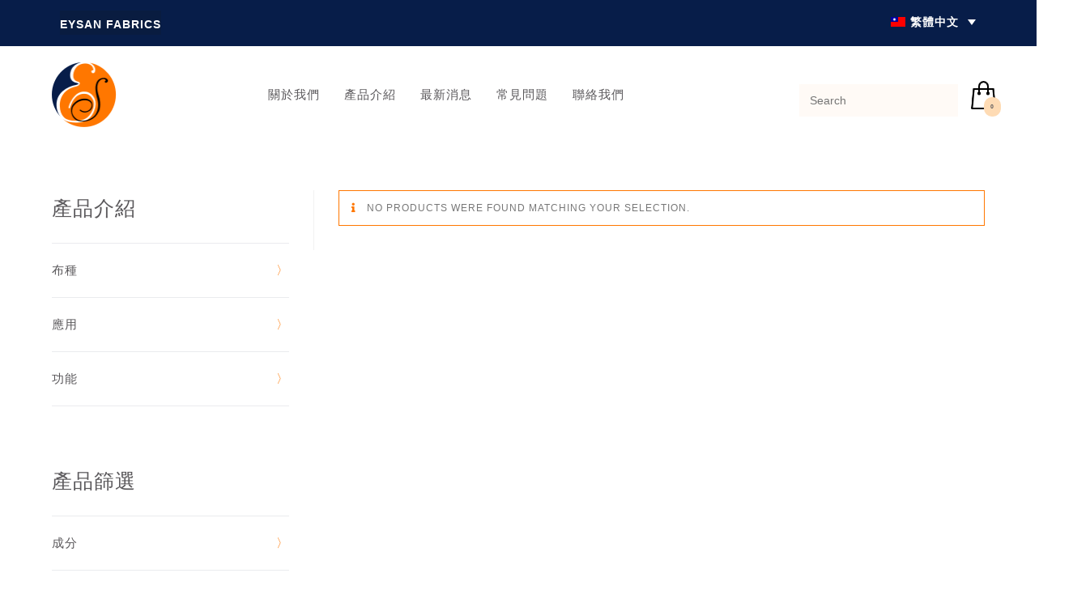

--- FILE ---
content_type: text/html; charset=UTF-8
request_url: https://www.eysan.com.tw/zh-hant/knitting-structure/interlock/
body_size: 35852
content:

<!DOCTYPE html>
<html lang="zh-hant" prefix="og: https://ogp.me/ns#"itemscope="itemscope" itemtype="https://schema.org/WebPage">
<head>
	<meta name="google-site-verification" content="7tGVvBoQ4PlQGkS_FB36_iCRT1mfcw54B_gKJ46qDJc" />
	<meta charset="UTF-8">
	<link rel="profile" href="http://gmpg.org/xfn/11">

		<style>img:is([sizes="auto" i], [sizes^="auto," i]) { contain-intrinsic-size: 3000px 1500px }</style>
	<meta name="viewport" content="width=device-width, initial-scale=1">
<!-- Search Engine Optimization by Rank Math - https://rankmath.com/ -->
<title>雙面布 彙整 - Eysan Fabrics</title>
<meta name="robots" content="index, follow, max-snippet:-1, max-video-preview:-1, max-image-preview:large"/>
<link rel="canonical" href="https://www.eysan.com.tw/zh-hant/knitting-structure/interlock/" />
<meta property="og:locale" content="zh_TW" />
<meta property="og:type" content="article" />
<meta property="og:title" content="雙面布 彙整 - Eysan Fabrics" />
<meta property="og:url" content="https://www.eysan.com.tw/zh-hant/knitting-structure/interlock/" />
<meta property="og:site_name" content="Eysan Fabrics Co,. Ltd" />
<meta name="twitter:card" content="summary_large_image" />
<meta name="twitter:title" content="雙面布 彙整 - Eysan Fabrics" />
<meta name="twitter:label1" content="Items" />
<meta name="twitter:data1" content="54" />
<script type="application/ld+json" class="rank-math-schema">{"@context":"https://schema.org","@graph":[{"@type":"Organization","@id":"https://www.eysan.com.tw/zh-hant/#organization/","name":"\u5546\u6649\u5be6\u696d\u80a1\u4efd\u6709\u9650\u516c\u53f8"},{"@type":"WebSite","@id":"https://www.eysan.com.tw/zh-hant/#website/","url":"https://www.eysan.com.tw/zh-hant/","name":"Eysan Fabrics Co,. Ltd","publisher":{"@id":"https://www.eysan.com.tw/zh-hant/#organization/"},"inLanguage":"zh-TW"},{"@type":"BreadcrumbList","@id":"https://www.eysan.com.tw/zh-hant/knitting-structure/interlock/#breadcrumb","itemListElement":[{"@type":"ListItem","position":"1","item":{"@id":"https://www.eysan.com.tw/zh-hant/"}},{"@type":"ListItem","position":"2","item":{"@id":"https://www.eysan.com.tw/zh-hant/knitting-structure/interlock/","name":"\u96d9\u9762\u5e03"}}]},{"@type":"CollectionPage","@id":"https://www.eysan.com.tw/zh-hant/knitting-structure/interlock/#webpage","url":"https://www.eysan.com.tw/zh-hant/knitting-structure/interlock/","name":"\u96d9\u9762\u5e03 \u5f59\u6574 - Eysan Fabrics","isPartOf":{"@id":"https://www.eysan.com.tw/zh-hant/#website/"},"inLanguage":"zh-TW","breadcrumb":{"@id":"https://www.eysan.com.tw/zh-hant/knitting-structure/interlock/#breadcrumb"}}]}</script>
<!-- /Rank Math WordPress SEO plugin -->

<link rel="alternate" type="application/rss+xml" title="Eysan Fabrics &raquo; Feed" href="https://www.eysan.com.tw/zh-hant/feed/" />
<link rel="alternate" type="application/rss+xml" title="Eysan Fabrics &raquo; Comments Feed" href="https://www.eysan.com.tw/zh-hant/comments/feed/" />
<link rel="alternate" type="application/rss+xml" title="Eysan Fabrics &raquo; 雙面布 布種 Feed" href="https://www.eysan.com.tw/zh-hant/knitting-structure/interlock/feed/" />
<script>
window._wpemojiSettings = {"baseUrl":"https:\/\/s.w.org\/images\/core\/emoji\/16.0.1\/72x72\/","ext":".png","svgUrl":"https:\/\/s.w.org\/images\/core\/emoji\/16.0.1\/svg\/","svgExt":".svg","source":{"concatemoji":"https:\/\/www.eysan.com.tw\/wp-includes\/js\/wp-emoji-release.min.js?ver=6.8.3"}};
/*! This file is auto-generated */
!function(s,n){var o,i,e;function c(e){try{var t={supportTests:e,timestamp:(new Date).valueOf()};sessionStorage.setItem(o,JSON.stringify(t))}catch(e){}}function p(e,t,n){e.clearRect(0,0,e.canvas.width,e.canvas.height),e.fillText(t,0,0);var t=new Uint32Array(e.getImageData(0,0,e.canvas.width,e.canvas.height).data),a=(e.clearRect(0,0,e.canvas.width,e.canvas.height),e.fillText(n,0,0),new Uint32Array(e.getImageData(0,0,e.canvas.width,e.canvas.height).data));return t.every(function(e,t){return e===a[t]})}function u(e,t){e.clearRect(0,0,e.canvas.width,e.canvas.height),e.fillText(t,0,0);for(var n=e.getImageData(16,16,1,1),a=0;a<n.data.length;a++)if(0!==n.data[a])return!1;return!0}function f(e,t,n,a){switch(t){case"flag":return n(e,"\ud83c\udff3\ufe0f\u200d\u26a7\ufe0f","\ud83c\udff3\ufe0f\u200b\u26a7\ufe0f")?!1:!n(e,"\ud83c\udde8\ud83c\uddf6","\ud83c\udde8\u200b\ud83c\uddf6")&&!n(e,"\ud83c\udff4\udb40\udc67\udb40\udc62\udb40\udc65\udb40\udc6e\udb40\udc67\udb40\udc7f","\ud83c\udff4\u200b\udb40\udc67\u200b\udb40\udc62\u200b\udb40\udc65\u200b\udb40\udc6e\u200b\udb40\udc67\u200b\udb40\udc7f");case"emoji":return!a(e,"\ud83e\udedf")}return!1}function g(e,t,n,a){var r="undefined"!=typeof WorkerGlobalScope&&self instanceof WorkerGlobalScope?new OffscreenCanvas(300,150):s.createElement("canvas"),o=r.getContext("2d",{willReadFrequently:!0}),i=(o.textBaseline="top",o.font="600 32px Arial",{});return e.forEach(function(e){i[e]=t(o,e,n,a)}),i}function t(e){var t=s.createElement("script");t.src=e,t.defer=!0,s.head.appendChild(t)}"undefined"!=typeof Promise&&(o="wpEmojiSettingsSupports",i=["flag","emoji"],n.supports={everything:!0,everythingExceptFlag:!0},e=new Promise(function(e){s.addEventListener("DOMContentLoaded",e,{once:!0})}),new Promise(function(t){var n=function(){try{var e=JSON.parse(sessionStorage.getItem(o));if("object"==typeof e&&"number"==typeof e.timestamp&&(new Date).valueOf()<e.timestamp+604800&&"object"==typeof e.supportTests)return e.supportTests}catch(e){}return null}();if(!n){if("undefined"!=typeof Worker&&"undefined"!=typeof OffscreenCanvas&&"undefined"!=typeof URL&&URL.createObjectURL&&"undefined"!=typeof Blob)try{var e="postMessage("+g.toString()+"("+[JSON.stringify(i),f.toString(),p.toString(),u.toString()].join(",")+"));",a=new Blob([e],{type:"text/javascript"}),r=new Worker(URL.createObjectURL(a),{name:"wpTestEmojiSupports"});return void(r.onmessage=function(e){c(n=e.data),r.terminate(),t(n)})}catch(e){}c(n=g(i,f,p,u))}t(n)}).then(function(e){for(var t in e)n.supports[t]=e[t],n.supports.everything=n.supports.everything&&n.supports[t],"flag"!==t&&(n.supports.everythingExceptFlag=n.supports.everythingExceptFlag&&n.supports[t]);n.supports.everythingExceptFlag=n.supports.everythingExceptFlag&&!n.supports.flag,n.DOMReady=!1,n.readyCallback=function(){n.DOMReady=!0}}).then(function(){return e}).then(function(){var e;n.supports.everything||(n.readyCallback(),(e=n.source||{}).concatemoji?t(e.concatemoji):e.wpemoji&&e.twemoji&&(t(e.twemoji),t(e.wpemoji)))}))}((window,document),window._wpemojiSettings);
</script>
<link rel='stylesheet' id='easy-autocomplete-css' href='https://www.eysan.com.tw/wp-content/plugins/woocommerce-products-filter/js/easy-autocomplete/easy-autocomplete.min.css?ver=3.3.6' media='all' />
<link rel='stylesheet' id='easy-autocomplete-theme-css' href='https://www.eysan.com.tw/wp-content/plugins/woocommerce-products-filter/js/easy-autocomplete/easy-autocomplete.themes.min.css?ver=3.3.6' media='all' />
<style id='wp-emoji-styles-inline-css'>

	img.wp-smiley, img.emoji {
		display: inline !important;
		border: none !important;
		box-shadow: none !important;
		height: 1em !important;
		width: 1em !important;
		margin: 0 0.07em !important;
		vertical-align: -0.1em !important;
		background: none !important;
		padding: 0 !important;
	}
</style>
<link rel='stylesheet' id='wp-block-library-css' href='https://www.eysan.com.tw/wp-includes/css/dist/block-library/style.min.css?ver=6.8.3' media='all' />
<style id='wp-block-library-theme-inline-css'>
.wp-block-audio :where(figcaption){color:#555;font-size:13px;text-align:center}.is-dark-theme .wp-block-audio :where(figcaption){color:#ffffffa6}.wp-block-audio{margin:0 0 1em}.wp-block-code{border:1px solid #ccc;border-radius:4px;font-family:Menlo,Consolas,monaco,monospace;padding:.8em 1em}.wp-block-embed :where(figcaption){color:#555;font-size:13px;text-align:center}.is-dark-theme .wp-block-embed :where(figcaption){color:#ffffffa6}.wp-block-embed{margin:0 0 1em}.blocks-gallery-caption{color:#555;font-size:13px;text-align:center}.is-dark-theme .blocks-gallery-caption{color:#ffffffa6}:root :where(.wp-block-image figcaption){color:#555;font-size:13px;text-align:center}.is-dark-theme :root :where(.wp-block-image figcaption){color:#ffffffa6}.wp-block-image{margin:0 0 1em}.wp-block-pullquote{border-bottom:4px solid;border-top:4px solid;color:currentColor;margin-bottom:1.75em}.wp-block-pullquote cite,.wp-block-pullquote footer,.wp-block-pullquote__citation{color:currentColor;font-size:.8125em;font-style:normal;text-transform:uppercase}.wp-block-quote{border-left:.25em solid;margin:0 0 1.75em;padding-left:1em}.wp-block-quote cite,.wp-block-quote footer{color:currentColor;font-size:.8125em;font-style:normal;position:relative}.wp-block-quote:where(.has-text-align-right){border-left:none;border-right:.25em solid;padding-left:0;padding-right:1em}.wp-block-quote:where(.has-text-align-center){border:none;padding-left:0}.wp-block-quote.is-large,.wp-block-quote.is-style-large,.wp-block-quote:where(.is-style-plain){border:none}.wp-block-search .wp-block-search__label{font-weight:700}.wp-block-search__button{border:1px solid #ccc;padding:.375em .625em}:where(.wp-block-group.has-background){padding:1.25em 2.375em}.wp-block-separator.has-css-opacity{opacity:.4}.wp-block-separator{border:none;border-bottom:2px solid;margin-left:auto;margin-right:auto}.wp-block-separator.has-alpha-channel-opacity{opacity:1}.wp-block-separator:not(.is-style-wide):not(.is-style-dots){width:100px}.wp-block-separator.has-background:not(.is-style-dots){border-bottom:none;height:1px}.wp-block-separator.has-background:not(.is-style-wide):not(.is-style-dots){height:2px}.wp-block-table{margin:0 0 1em}.wp-block-table td,.wp-block-table th{word-break:normal}.wp-block-table :where(figcaption){color:#555;font-size:13px;text-align:center}.is-dark-theme .wp-block-table :where(figcaption){color:#ffffffa6}.wp-block-video :where(figcaption){color:#555;font-size:13px;text-align:center}.is-dark-theme .wp-block-video :where(figcaption){color:#ffffffa6}.wp-block-video{margin:0 0 1em}:root :where(.wp-block-template-part.has-background){margin-bottom:0;margin-top:0;padding:1.25em 2.375em}
</style>
<style id='classic-theme-styles-inline-css'>
/*! This file is auto-generated */
.wp-block-button__link{color:#fff;background-color:#32373c;border-radius:9999px;box-shadow:none;text-decoration:none;padding:calc(.667em + 2px) calc(1.333em + 2px);font-size:1.125em}.wp-block-file__button{background:#32373c;color:#fff;text-decoration:none}
</style>
<link rel='stylesheet' id='selectize-css' href='https://www.eysan.com.tw/wp-content/plugins/woocommerce-product-search/css/selectize/selectize.min.css?ver=6.8.0' media='all' />
<link rel='stylesheet' id='wps-price-slider-css' href='https://www.eysan.com.tw/wp-content/plugins/woocommerce-product-search/css/price-slider.min.css?ver=6.8.0' media='all' />
<link rel='stylesheet' id='product-search-css' href='https://www.eysan.com.tw/wp-content/plugins/woocommerce-product-search/css/product-search.min.css?ver=6.8.0' media='all' />
<style id='global-styles-inline-css'>
:root{--wp--preset--aspect-ratio--square: 1;--wp--preset--aspect-ratio--4-3: 4/3;--wp--preset--aspect-ratio--3-4: 3/4;--wp--preset--aspect-ratio--3-2: 3/2;--wp--preset--aspect-ratio--2-3: 2/3;--wp--preset--aspect-ratio--16-9: 16/9;--wp--preset--aspect-ratio--9-16: 9/16;--wp--preset--color--black: #000000;--wp--preset--color--cyan-bluish-gray: #abb8c3;--wp--preset--color--white: #ffffff;--wp--preset--color--pale-pink: #f78da7;--wp--preset--color--vivid-red: #cf2e2e;--wp--preset--color--luminous-vivid-orange: #ff6900;--wp--preset--color--luminous-vivid-amber: #fcb900;--wp--preset--color--light-green-cyan: #7bdcb5;--wp--preset--color--vivid-green-cyan: #00d084;--wp--preset--color--pale-cyan-blue: #8ed1fc;--wp--preset--color--vivid-cyan-blue: #0693e3;--wp--preset--color--vivid-purple: #9b51e0;--wp--preset--gradient--vivid-cyan-blue-to-vivid-purple: linear-gradient(135deg,rgba(6,147,227,1) 0%,rgb(155,81,224) 100%);--wp--preset--gradient--light-green-cyan-to-vivid-green-cyan: linear-gradient(135deg,rgb(122,220,180) 0%,rgb(0,208,130) 100%);--wp--preset--gradient--luminous-vivid-amber-to-luminous-vivid-orange: linear-gradient(135deg,rgba(252,185,0,1) 0%,rgba(255,105,0,1) 100%);--wp--preset--gradient--luminous-vivid-orange-to-vivid-red: linear-gradient(135deg,rgba(255,105,0,1) 0%,rgb(207,46,46) 100%);--wp--preset--gradient--very-light-gray-to-cyan-bluish-gray: linear-gradient(135deg,rgb(238,238,238) 0%,rgb(169,184,195) 100%);--wp--preset--gradient--cool-to-warm-spectrum: linear-gradient(135deg,rgb(74,234,220) 0%,rgb(151,120,209) 20%,rgb(207,42,186) 40%,rgb(238,44,130) 60%,rgb(251,105,98) 80%,rgb(254,248,76) 100%);--wp--preset--gradient--blush-light-purple: linear-gradient(135deg,rgb(255,206,236) 0%,rgb(152,150,240) 100%);--wp--preset--gradient--blush-bordeaux: linear-gradient(135deg,rgb(254,205,165) 0%,rgb(254,45,45) 50%,rgb(107,0,62) 100%);--wp--preset--gradient--luminous-dusk: linear-gradient(135deg,rgb(255,203,112) 0%,rgb(199,81,192) 50%,rgb(65,88,208) 100%);--wp--preset--gradient--pale-ocean: linear-gradient(135deg,rgb(255,245,203) 0%,rgb(182,227,212) 50%,rgb(51,167,181) 100%);--wp--preset--gradient--electric-grass: linear-gradient(135deg,rgb(202,248,128) 0%,rgb(113,206,126) 100%);--wp--preset--gradient--midnight: linear-gradient(135deg,rgb(2,3,129) 0%,rgb(40,116,252) 100%);--wp--preset--font-size--small: 13px;--wp--preset--font-size--medium: 20px;--wp--preset--font-size--large: 36px;--wp--preset--font-size--x-large: 42px;--wp--preset--spacing--20: 0.44rem;--wp--preset--spacing--30: 0.67rem;--wp--preset--spacing--40: 1rem;--wp--preset--spacing--50: 1.5rem;--wp--preset--spacing--60: 2.25rem;--wp--preset--spacing--70: 3.38rem;--wp--preset--spacing--80: 5.06rem;--wp--preset--shadow--natural: 6px 6px 9px rgba(0, 0, 0, 0.2);--wp--preset--shadow--deep: 12px 12px 50px rgba(0, 0, 0, 0.4);--wp--preset--shadow--sharp: 6px 6px 0px rgba(0, 0, 0, 0.2);--wp--preset--shadow--outlined: 6px 6px 0px -3px rgba(255, 255, 255, 1), 6px 6px rgba(0, 0, 0, 1);--wp--preset--shadow--crisp: 6px 6px 0px rgba(0, 0, 0, 1);}:where(.is-layout-flex){gap: 0.5em;}:where(.is-layout-grid){gap: 0.5em;}body .is-layout-flex{display: flex;}.is-layout-flex{flex-wrap: wrap;align-items: center;}.is-layout-flex > :is(*, div){margin: 0;}body .is-layout-grid{display: grid;}.is-layout-grid > :is(*, div){margin: 0;}:where(.wp-block-columns.is-layout-flex){gap: 2em;}:where(.wp-block-columns.is-layout-grid){gap: 2em;}:where(.wp-block-post-template.is-layout-flex){gap: 1.25em;}:where(.wp-block-post-template.is-layout-grid){gap: 1.25em;}.has-black-color{color: var(--wp--preset--color--black) !important;}.has-cyan-bluish-gray-color{color: var(--wp--preset--color--cyan-bluish-gray) !important;}.has-white-color{color: var(--wp--preset--color--white) !important;}.has-pale-pink-color{color: var(--wp--preset--color--pale-pink) !important;}.has-vivid-red-color{color: var(--wp--preset--color--vivid-red) !important;}.has-luminous-vivid-orange-color{color: var(--wp--preset--color--luminous-vivid-orange) !important;}.has-luminous-vivid-amber-color{color: var(--wp--preset--color--luminous-vivid-amber) !important;}.has-light-green-cyan-color{color: var(--wp--preset--color--light-green-cyan) !important;}.has-vivid-green-cyan-color{color: var(--wp--preset--color--vivid-green-cyan) !important;}.has-pale-cyan-blue-color{color: var(--wp--preset--color--pale-cyan-blue) !important;}.has-vivid-cyan-blue-color{color: var(--wp--preset--color--vivid-cyan-blue) !important;}.has-vivid-purple-color{color: var(--wp--preset--color--vivid-purple) !important;}.has-black-background-color{background-color: var(--wp--preset--color--black) !important;}.has-cyan-bluish-gray-background-color{background-color: var(--wp--preset--color--cyan-bluish-gray) !important;}.has-white-background-color{background-color: var(--wp--preset--color--white) !important;}.has-pale-pink-background-color{background-color: var(--wp--preset--color--pale-pink) !important;}.has-vivid-red-background-color{background-color: var(--wp--preset--color--vivid-red) !important;}.has-luminous-vivid-orange-background-color{background-color: var(--wp--preset--color--luminous-vivid-orange) !important;}.has-luminous-vivid-amber-background-color{background-color: var(--wp--preset--color--luminous-vivid-amber) !important;}.has-light-green-cyan-background-color{background-color: var(--wp--preset--color--light-green-cyan) !important;}.has-vivid-green-cyan-background-color{background-color: var(--wp--preset--color--vivid-green-cyan) !important;}.has-pale-cyan-blue-background-color{background-color: var(--wp--preset--color--pale-cyan-blue) !important;}.has-vivid-cyan-blue-background-color{background-color: var(--wp--preset--color--vivid-cyan-blue) !important;}.has-vivid-purple-background-color{background-color: var(--wp--preset--color--vivid-purple) !important;}.has-black-border-color{border-color: var(--wp--preset--color--black) !important;}.has-cyan-bluish-gray-border-color{border-color: var(--wp--preset--color--cyan-bluish-gray) !important;}.has-white-border-color{border-color: var(--wp--preset--color--white) !important;}.has-pale-pink-border-color{border-color: var(--wp--preset--color--pale-pink) !important;}.has-vivid-red-border-color{border-color: var(--wp--preset--color--vivid-red) !important;}.has-luminous-vivid-orange-border-color{border-color: var(--wp--preset--color--luminous-vivid-orange) !important;}.has-luminous-vivid-amber-border-color{border-color: var(--wp--preset--color--luminous-vivid-amber) !important;}.has-light-green-cyan-border-color{border-color: var(--wp--preset--color--light-green-cyan) !important;}.has-vivid-green-cyan-border-color{border-color: var(--wp--preset--color--vivid-green-cyan) !important;}.has-pale-cyan-blue-border-color{border-color: var(--wp--preset--color--pale-cyan-blue) !important;}.has-vivid-cyan-blue-border-color{border-color: var(--wp--preset--color--vivid-cyan-blue) !important;}.has-vivid-purple-border-color{border-color: var(--wp--preset--color--vivid-purple) !important;}.has-vivid-cyan-blue-to-vivid-purple-gradient-background{background: var(--wp--preset--gradient--vivid-cyan-blue-to-vivid-purple) !important;}.has-light-green-cyan-to-vivid-green-cyan-gradient-background{background: var(--wp--preset--gradient--light-green-cyan-to-vivid-green-cyan) !important;}.has-luminous-vivid-amber-to-luminous-vivid-orange-gradient-background{background: var(--wp--preset--gradient--luminous-vivid-amber-to-luminous-vivid-orange) !important;}.has-luminous-vivid-orange-to-vivid-red-gradient-background{background: var(--wp--preset--gradient--luminous-vivid-orange-to-vivid-red) !important;}.has-very-light-gray-to-cyan-bluish-gray-gradient-background{background: var(--wp--preset--gradient--very-light-gray-to-cyan-bluish-gray) !important;}.has-cool-to-warm-spectrum-gradient-background{background: var(--wp--preset--gradient--cool-to-warm-spectrum) !important;}.has-blush-light-purple-gradient-background{background: var(--wp--preset--gradient--blush-light-purple) !important;}.has-blush-bordeaux-gradient-background{background: var(--wp--preset--gradient--blush-bordeaux) !important;}.has-luminous-dusk-gradient-background{background: var(--wp--preset--gradient--luminous-dusk) !important;}.has-pale-ocean-gradient-background{background: var(--wp--preset--gradient--pale-ocean) !important;}.has-electric-grass-gradient-background{background: var(--wp--preset--gradient--electric-grass) !important;}.has-midnight-gradient-background{background: var(--wp--preset--gradient--midnight) !important;}.has-small-font-size{font-size: var(--wp--preset--font-size--small) !important;}.has-medium-font-size{font-size: var(--wp--preset--font-size--medium) !important;}.has-large-font-size{font-size: var(--wp--preset--font-size--large) !important;}.has-x-large-font-size{font-size: var(--wp--preset--font-size--x-large) !important;}
:where(.wp-block-post-template.is-layout-flex){gap: 1.25em;}:where(.wp-block-post-template.is-layout-grid){gap: 1.25em;}
:where(.wp-block-columns.is-layout-flex){gap: 2em;}:where(.wp-block-columns.is-layout-grid){gap: 2em;}
:root :where(.wp-block-pullquote){font-size: 1.5em;line-height: 1.6;}
</style>
<link rel='stylesheet' id='ae-pro-css-css' href='https://www.eysan.com.tw/wp-content/plugins/anywhere-elementor-pro/includes/assets/css/ae-pro.min.css?ver=2.29.1' media='all' />
<link rel='stylesheet' id='woof-css' href='https://www.eysan.com.tw/wp-content/plugins/woocommerce-products-filter/css/front.css?ver=3.3.6' media='all' />
<style id='woof-inline-css'>

.woof_products_top_panel li span, .woof_products_top_panel2 li span{background: url(https://www.eysan.com.tw/wp-content/plugins/woocommerce-products-filter/img/delete.png);background-size: 14px 14px;background-repeat: no-repeat;background-position: right;}
.woof_edit_view{
                    display: none;
                }


</style>
<link rel='stylesheet' id='chosen-drop-down-css' href='https://www.eysan.com.tw/wp-content/plugins/woocommerce-products-filter/js/chosen/chosen.min.css?ver=3.3.6' media='all' />
<link rel='stylesheet' id='woof_by_author_html_items-css' href='https://www.eysan.com.tw/wp-content/plugins/woocommerce-products-filter/ext/by_author/css/by_author.css?ver=3.3.6' media='all' />
<link rel='stylesheet' id='woof_by_backorder_html_items-css' href='https://www.eysan.com.tw/wp-content/plugins/woocommerce-products-filter/ext/by_backorder/css/by_backorder.css?ver=3.3.6' media='all' />
<link rel='stylesheet' id='woof_by_instock_html_items-css' href='https://www.eysan.com.tw/wp-content/plugins/woocommerce-products-filter/ext/by_instock/css/by_instock.css?ver=3.3.6' media='all' />
<link rel='stylesheet' id='woof_by_onsales_html_items-css' href='https://www.eysan.com.tw/wp-content/plugins/woocommerce-products-filter/ext/by_onsales/css/by_onsales.css?ver=3.3.6' media='all' />
<link rel='stylesheet' id='woof_by_sku_html_items-css' href='https://www.eysan.com.tw/wp-content/plugins/woocommerce-products-filter/ext/by_sku/css/by_sku.css?ver=3.3.6' media='all' />
<link rel='stylesheet' id='woof_by_text_html_items-css' href='https://www.eysan.com.tw/wp-content/plugins/woocommerce-products-filter/ext/by_text/assets/css/front.css?ver=3.3.6' media='all' />
<link rel='stylesheet' id='woof_color_html_items-css' href='https://www.eysan.com.tw/wp-content/plugins/woocommerce-products-filter/ext/color/css/html_types/color.css?ver=3.3.6' media='all' />
<link rel='stylesheet' id='woof_image_html_items-css' href='https://www.eysan.com.tw/wp-content/plugins/woocommerce-products-filter/ext/image/css/html_types/image.css?ver=3.3.6' media='all' />
<link rel='stylesheet' id='woof_label_html_items-css' href='https://www.eysan.com.tw/wp-content/plugins/woocommerce-products-filter/ext/label/css/html_types/label.css?ver=3.3.6' media='all' />
<link rel='stylesheet' id='woof_select_hierarchy_html_items-css' href='https://www.eysan.com.tw/wp-content/plugins/woocommerce-products-filter/ext/select_hierarchy/css/html_types/select_hierarchy.css?ver=3.3.6' media='all' />
<link rel='stylesheet' id='woof_select_radio_check_html_items-css' href='https://www.eysan.com.tw/wp-content/plugins/woocommerce-products-filter/ext/select_radio_check/css/html_types/select_radio_check.css?ver=3.3.6' media='all' />
<link rel='stylesheet' id='woof_slider_html_items-css' href='https://www.eysan.com.tw/wp-content/plugins/woocommerce-products-filter/ext/slider/css/html_types/slider.css?ver=3.3.6' media='all' />
<link rel='stylesheet' id='woof_sd_html_items_checkbox-css' href='https://www.eysan.com.tw/wp-content/plugins/woocommerce-products-filter/ext/smart_designer/css/elements/checkbox.css?ver=3.3.6' media='all' />
<link rel='stylesheet' id='woof_sd_html_items_radio-css' href='https://www.eysan.com.tw/wp-content/plugins/woocommerce-products-filter/ext/smart_designer/css/elements/radio.css?ver=3.3.6' media='all' />
<link rel='stylesheet' id='woof_sd_html_items_switcher-css' href='https://www.eysan.com.tw/wp-content/plugins/woocommerce-products-filter/ext/smart_designer/css/elements/switcher.css?ver=3.3.6' media='all' />
<link rel='stylesheet' id='woof_sd_html_items_color-css' href='https://www.eysan.com.tw/wp-content/plugins/woocommerce-products-filter/ext/smart_designer/css/elements/color.css?ver=3.3.6' media='all' />
<link rel='stylesheet' id='woof_sd_html_items_tooltip-css' href='https://www.eysan.com.tw/wp-content/plugins/woocommerce-products-filter/ext/smart_designer/css/tooltip.css?ver=3.3.6' media='all' />
<link rel='stylesheet' id='woof_sd_html_items_front-css' href='https://www.eysan.com.tw/wp-content/plugins/woocommerce-products-filter/ext/smart_designer/css/front.css?ver=3.3.6' media='all' />
<link rel='stylesheet' id='woof-switcher23-css' href='https://www.eysan.com.tw/wp-content/plugins/woocommerce-products-filter/css/switcher.css?ver=3.3.6' media='all' />
<style id='woocommerce-inline-inline-css'>
.woocommerce form .form-row .required { visibility: visible; }
</style>
<link rel='stylesheet' id='wpml-legacy-dropdown-0-css' href='https://www.eysan.com.tw/wp-content/plugins/sitepress-multilingual-cms/templates/language-switchers/legacy-dropdown/style.min.css?ver=1' media='all' />
<style id='wpml-legacy-dropdown-0-inline-css'>
.wpml-ls-statics-shortcode_actions{background-color:#000000;}.wpml-ls-statics-shortcode_actions, .wpml-ls-statics-shortcode_actions .wpml-ls-sub-menu, .wpml-ls-statics-shortcode_actions a {border-color:#071d49;}.wpml-ls-statics-shortcode_actions a, .wpml-ls-statics-shortcode_actions .wpml-ls-sub-menu a, .wpml-ls-statics-shortcode_actions .wpml-ls-sub-menu a:link, .wpml-ls-statics-shortcode_actions li:not(.wpml-ls-current-language) .wpml-ls-link, .wpml-ls-statics-shortcode_actions li:not(.wpml-ls-current-language) .wpml-ls-link:link {color:#000000;background-color:#ffffff;}.wpml-ls-statics-shortcode_actions .wpml-ls-sub-menu a:hover,.wpml-ls-statics-shortcode_actions .wpml-ls-sub-menu a:focus, .wpml-ls-statics-shortcode_actions .wpml-ls-sub-menu a:link:hover, .wpml-ls-statics-shortcode_actions .wpml-ls-sub-menu a:link:focus {color:#ffffff;background-color:#071d49;}.wpml-ls-statics-shortcode_actions .wpml-ls-current-language > a {color:#ffffff;background-color:#071d49;}.wpml-ls-statics-shortcode_actions .wpml-ls-current-language:hover>a, .wpml-ls-statics-shortcode_actions .wpml-ls-current-language>a:focus {color:#ffffff;background-color:#071d49;}
</style>
<link rel='stylesheet' id='brands-styles-css' href='https://www.eysan.com.tw/wp-content/plugins/woocommerce/assets/css/brands.css?ver=10.1.3' media='all' />
<link rel='stylesheet' id='oceanwp-style-css' href='https://www.eysan.com.tw/wp-content/themes/oceanwp/assets/css/style.min.css?ver=1.0' media='all' />
<link rel='stylesheet' id='child-style-css' href='https://www.eysan.com.tw/wp-content/themes/oceanwp-child-theme-master/style.css?ver=6.8.3' media='all' />
<link rel='stylesheet' id='oceanwp-woo-mini-cart-css' href='https://www.eysan.com.tw/wp-content/themes/oceanwp/assets/css/woo/woo-mini-cart.min.css?ver=6.8.3' media='all' />
<link rel='stylesheet' id='font-awesome-css' href='https://www.eysan.com.tw/wp-content/themes/oceanwp/assets/fonts/fontawesome/css/all.min.css?ver=6.7.2' media='all' />
<style id='font-awesome-inline-css'>
[data-font="FontAwesome"]:before {font-family: 'FontAwesome' !important;content: attr(data-icon) !important;speak: none !important;font-weight: normal !important;font-variant: normal !important;text-transform: none !important;line-height: 1 !important;font-style: normal !important;-webkit-font-smoothing: antialiased !important;-moz-osx-font-smoothing: grayscale !important;}
</style>
<link rel='stylesheet' id='simple-line-icons-css' href='https://www.eysan.com.tw/wp-content/themes/oceanwp/assets/css/third/simple-line-icons.min.css?ver=2.4.0' media='all' />
<link rel='stylesheet' id='elementor-frontend-css' href='https://www.eysan.com.tw/wp-content/plugins/elementor/assets/css/frontend.min.css?ver=3.31.3' media='all' />
<style id='elementor-frontend-inline-css'>
.elementor-bc-flex-widget .elementor-4343 .elementor-element.elementor-element-049c185.elementor-column .elementor-widget-wrap{align-items:center;}.elementor-4343 .elementor-element.elementor-element-049c185.elementor-column.elementor-element[data-element_type="column"] > .elementor-widget-wrap.elementor-element-populated{align-content:center;align-items:center;}.elementor-widget-text-editor{font-family:var( --e-global-typography-text-font-family ), Sans-serif;font-weight:var( --e-global-typography-text-font-weight );color:var( --e-global-color-text );}.elementor-widget-text-editor.elementor-drop-cap-view-stacked .elementor-drop-cap{background-color:var( --e-global-color-primary );}.elementor-widget-text-editor.elementor-drop-cap-view-framed .elementor-drop-cap, .elementor-widget-text-editor.elementor-drop-cap-view-default .elementor-drop-cap{color:var( --e-global-color-primary );border-color:var( --e-global-color-primary );}.elementor-4343 .elementor-element.elementor-element-cb2362d > .elementor-widget-container{background-color:#091c40;padding:5px 0px 0px 0px;}.elementor-4343 .elementor-element.elementor-element-cb2362d{text-align:justify;font-weight:bold;color:#ffffff;}.elementor-bc-flex-widget .elementor-4343 .elementor-element.elementor-element-4911fde.elementor-column .elementor-widget-wrap{align-items:center;}.elementor-4343 .elementor-element.elementor-element-4911fde.elementor-column.elementor-element[data-element_type="column"] > .elementor-widget-wrap.elementor-element-populated{align-content:center;align-items:center;}.elementor-4343 .elementor-element.elementor-element-7b0f351 > .elementor-widget-container{background-color:#091c40;padding:5px 0px 0px 0px;}.elementor-4343 .elementor-element.elementor-element-7b0f351{text-align:justify;font-weight:bold;color:#ffffff;}@media(max-width:1024px){.elementor-4343 .elementor-element.elementor-element-cb2362d{font-size:16px;}.elementor-4343 .elementor-element.elementor-element-7b0f351{font-size:16px;}}@media(max-width:767px){.elementor-4343 .elementor-element.elementor-element-cb2362d{font-size:10px;letter-spacing:-0.6px;}.elementor-4343 .elementor-element.elementor-element-7b0f351{font-size:10px;letter-spacing:-0.6px;}}
.elementor-942 .elementor-element.elementor-element-de79255 > .elementor-container > .elementor-column > .elementor-widget-wrap{align-content:center;align-items:center;}.elementor-942 .elementor-element.elementor-element-de79255:not(.elementor-motion-effects-element-type-background), .elementor-942 .elementor-element.elementor-element-de79255 > .elementor-motion-effects-container > .elementor-motion-effects-layer{background-color:#071d49;}.elementor-942 .elementor-element.elementor-element-de79255 > .elementor-container{max-width:1600px;}.elementor-942 .elementor-element.elementor-element-de79255{transition:background 0.3s, border 0.3s, border-radius 0.3s, box-shadow 0.3s;margin-top:0px;margin-bottom:0px;padding:0px 0px 0px 0px;}.elementor-942 .elementor-element.elementor-element-de79255 > .elementor-background-overlay{transition:background 0.3s, border-radius 0.3s, opacity 0.3s;}.elementor-bc-flex-widget .elementor-942 .elementor-element.elementor-element-9720010.elementor-column .elementor-widget-wrap{align-items:center;}.elementor-942 .elementor-element.elementor-element-9720010.elementor-column.elementor-element[data-element_type="column"] > .elementor-widget-wrap.elementor-element-populated{align-content:center;align-items:center;}.elementor-942 .elementor-element.elementor-element-9720010 > .elementor-element-populated{margin:0px 0px 0px 0px;--e-column-margin-right:0px;--e-column-margin-left:0px;padding:0px 0px 0px 0px;}.elementor-942 .elementor-element.elementor-element-1e1d195 > .elementor-element-populated{margin:0px 0px 0px 0px;--e-column-margin-right:0px;--e-column-margin-left:0px;padding:0px 0px 0px 0px;}@media(min-width:768px){.elementor-942 .elementor-element.elementor-element-9720010{width:41.455%;}.elementor-942 .elementor-element.elementor-element-1e1d195{width:58.545%;}}
.elementor-kit-15811{--e-global-color-primary:#6EC1E4;--e-global-color-secondary:#54595F;--e-global-color-text:#7A7A7A;--e-global-color-accent:#61CE70;--e-global-color-262835d1:#4054B2;--e-global-color-2667b8b0:#23A455;--e-global-color-7c1c74cf:#000;--e-global-color-3f46a6f9:#FFF;--e-global-typography-primary-font-family:"Roboto";--e-global-typography-primary-font-weight:600;--e-global-typography-secondary-font-family:"Roboto Slab";--e-global-typography-secondary-font-weight:400;--e-global-typography-text-font-family:"Roboto";--e-global-typography-text-font-weight:400;--e-global-typography-accent-font-family:"Roboto";--e-global-typography-accent-font-weight:500;}.elementor-kit-15811 e-page-transition{background-color:#FFBC7D;}.elementor-section.elementor-section-boxed > .elementor-container{max-width:1140px;}.e-con{--container-max-width:1140px;}{}h1.entry-title{display:var(--page-title-display);}@media(max-width:1024px){.elementor-section.elementor-section-boxed > .elementor-container{max-width:1024px;}.e-con{--container-max-width:1024px;}}@media(max-width:767px){.elementor-section.elementor-section-boxed > .elementor-container{max-width:767px;}.e-con{--container-max-width:767px;}}
.elementor-25 .elementor-element.elementor-element-0c200f3 > .elementor-container > .elementor-column > .elementor-widget-wrap{align-content:center;align-items:center;}.elementor-25 .elementor-element.elementor-element-0c200f3 > .elementor-container{max-width:1200px;min-height:550px;}.elementor-25 .elementor-element.elementor-element-0c200f3{margin-top:50px;margin-bottom:0px;}.elementor-25 .elementor-element.elementor-element-eef0f05 > .elementor-element-populated{margin:0px 0px 0px 0px;--e-column-margin-right:0px;--e-column-margin-left:0px;}.elementor-widget-nav-menu .elementor-nav-menu .elementor-item{font-family:var( --e-global-typography-primary-font-family ), Sans-serif;font-weight:var( --e-global-typography-primary-font-weight );}.elementor-widget-nav-menu .elementor-nav-menu--main .elementor-item{color:var( --e-global-color-text );fill:var( --e-global-color-text );}.elementor-widget-nav-menu .elementor-nav-menu--main .elementor-item:hover,
					.elementor-widget-nav-menu .elementor-nav-menu--main .elementor-item.elementor-item-active,
					.elementor-widget-nav-menu .elementor-nav-menu--main .elementor-item.highlighted,
					.elementor-widget-nav-menu .elementor-nav-menu--main .elementor-item:focus{color:var( --e-global-color-accent );fill:var( --e-global-color-accent );}.elementor-widget-nav-menu .elementor-nav-menu--main:not(.e--pointer-framed) .elementor-item:before,
					.elementor-widget-nav-menu .elementor-nav-menu--main:not(.e--pointer-framed) .elementor-item:after{background-color:var( --e-global-color-accent );}.elementor-widget-nav-menu .e--pointer-framed .elementor-item:before,
					.elementor-widget-nav-menu .e--pointer-framed .elementor-item:after{border-color:var( --e-global-color-accent );}.elementor-widget-nav-menu{--e-nav-menu-divider-color:var( --e-global-color-text );}.elementor-widget-nav-menu .elementor-nav-menu--dropdown .elementor-item, .elementor-widget-nav-menu .elementor-nav-menu--dropdown  .elementor-sub-item{font-family:var( --e-global-typography-accent-font-family ), Sans-serif;font-weight:var( --e-global-typography-accent-font-weight );}.elementor-25 .elementor-element.elementor-element-1661593 .elementor-nav-menu .elementor-item{font-size:14px;font-weight:normal;line-height:28px;letter-spacing:1px;}.elementor-25 .elementor-element.elementor-element-1661593 .elementor-nav-menu--main .elementor-item{color:#7f7985;fill:#7f7985;padding-top:5px;padding-bottom:5px;}.elementor-25 .elementor-element.elementor-element-1661593 .elementor-nav-menu--dropdown a, .elementor-25 .elementor-element.elementor-element-1661593 .elementor-menu-toggle{color:#7f7985;fill:#7f7985;}.elementor-25 .elementor-element.elementor-element-1661593 .elementor-nav-menu--dropdown{background-color:rgba(0,0,0,0);}.elementor-25 .elementor-element.elementor-element-1661593 .elementor-nav-menu--dropdown a:hover,
					.elementor-25 .elementor-element.elementor-element-1661593 .elementor-nav-menu--dropdown a:focus,
					.elementor-25 .elementor-element.elementor-element-1661593 .elementor-nav-menu--dropdown a.elementor-item-active,
					.elementor-25 .elementor-element.elementor-element-1661593 .elementor-nav-menu--dropdown a.highlighted,
					.elementor-25 .elementor-element.elementor-element-1661593 .elementor-menu-toggle:hover,
					.elementor-25 .elementor-element.elementor-element-1661593 .elementor-menu-toggle:focus{color:#7f7985;}.elementor-25 .elementor-element.elementor-element-1661593 .elementor-nav-menu--dropdown a:hover,
					.elementor-25 .elementor-element.elementor-element-1661593 .elementor-nav-menu--dropdown a:focus,
					.elementor-25 .elementor-element.elementor-element-1661593 .elementor-nav-menu--dropdown a.elementor-item-active,
					.elementor-25 .elementor-element.elementor-element-1661593 .elementor-nav-menu--dropdown a.highlighted{background-color:rgba(0,0,0,0);}.elementor-25 .elementor-element.elementor-element-1661593 .elementor-nav-menu--dropdown a.elementor-item-active{color:#7f7985;background-color:rgba(0,0,0,0);}.elementor-25 .elementor-element.elementor-element-efd2ea8 .elementor-nav-menu .elementor-item{font-size:14px;font-weight:normal;line-height:28px;letter-spacing:1px;}.elementor-25 .elementor-element.elementor-element-efd2ea8 .elementor-nav-menu--main .elementor-item{color:#7f7985;fill:#7f7985;padding-top:5px;padding-bottom:5px;}.elementor-25 .elementor-element.elementor-element-efd2ea8 .elementor-nav-menu--dropdown a, .elementor-25 .elementor-element.elementor-element-efd2ea8 .elementor-menu-toggle{color:#7f7985;fill:#7f7985;}.elementor-25 .elementor-element.elementor-element-efd2ea8 .elementor-nav-menu--dropdown{background-color:rgba(0,0,0,0);}.elementor-25 .elementor-element.elementor-element-efd2ea8 .elementor-nav-menu--dropdown a:hover,
					.elementor-25 .elementor-element.elementor-element-efd2ea8 .elementor-nav-menu--dropdown a:focus,
					.elementor-25 .elementor-element.elementor-element-efd2ea8 .elementor-nav-menu--dropdown a.elementor-item-active,
					.elementor-25 .elementor-element.elementor-element-efd2ea8 .elementor-nav-menu--dropdown a.highlighted,
					.elementor-25 .elementor-element.elementor-element-efd2ea8 .elementor-menu-toggle:hover,
					.elementor-25 .elementor-element.elementor-element-efd2ea8 .elementor-menu-toggle:focus{color:#7f7985;}.elementor-25 .elementor-element.elementor-element-efd2ea8 .elementor-nav-menu--dropdown a:hover,
					.elementor-25 .elementor-element.elementor-element-efd2ea8 .elementor-nav-menu--dropdown a:focus,
					.elementor-25 .elementor-element.elementor-element-efd2ea8 .elementor-nav-menu--dropdown a.elementor-item-active,
					.elementor-25 .elementor-element.elementor-element-efd2ea8 .elementor-nav-menu--dropdown a.highlighted{background-color:rgba(0,0,0,0);}.elementor-25 .elementor-element.elementor-element-efd2ea8 .elementor-nav-menu--dropdown a.elementor-item-active{color:#7f7985;background-color:rgba(0,0,0,0);}.elementor-25 .elementor-element.elementor-element-a23e29e .elementor-nav-menu .elementor-item{font-size:14px;font-weight:normal;line-height:28px;letter-spacing:1px;}.elementor-25 .elementor-element.elementor-element-a23e29e .elementor-nav-menu--main .elementor-item{color:#7f7985;fill:#7f7985;padding-top:5px;padding-bottom:5px;}.elementor-25 .elementor-element.elementor-element-a23e29e .elementor-nav-menu--dropdown a, .elementor-25 .elementor-element.elementor-element-a23e29e .elementor-menu-toggle{color:#7f7985;fill:#7f7985;}.elementor-25 .elementor-element.elementor-element-a23e29e .elementor-nav-menu--dropdown{background-color:rgba(0,0,0,0);}.elementor-25 .elementor-element.elementor-element-a23e29e .elementor-nav-menu--dropdown a:hover,
					.elementor-25 .elementor-element.elementor-element-a23e29e .elementor-nav-menu--dropdown a:focus,
					.elementor-25 .elementor-element.elementor-element-a23e29e .elementor-nav-menu--dropdown a.elementor-item-active,
					.elementor-25 .elementor-element.elementor-element-a23e29e .elementor-nav-menu--dropdown a.highlighted,
					.elementor-25 .elementor-element.elementor-element-a23e29e .elementor-menu-toggle:hover,
					.elementor-25 .elementor-element.elementor-element-a23e29e .elementor-menu-toggle:focus{color:#7f7985;}.elementor-25 .elementor-element.elementor-element-a23e29e .elementor-nav-menu--dropdown a:hover,
					.elementor-25 .elementor-element.elementor-element-a23e29e .elementor-nav-menu--dropdown a:focus,
					.elementor-25 .elementor-element.elementor-element-a23e29e .elementor-nav-menu--dropdown a.elementor-item-active,
					.elementor-25 .elementor-element.elementor-element-a23e29e .elementor-nav-menu--dropdown a.highlighted{background-color:rgba(0,0,0,0);}.elementor-25 .elementor-element.elementor-element-a23e29e .elementor-nav-menu--dropdown a.elementor-item-active{color:#7f7985;background-color:rgba(0,0,0,0);}.elementor-25 .elementor-element.elementor-element-c457db4 > .elementor-element-populated{padding:0px 30px 0px 0px;}.elementor-25 .elementor-element.elementor-element-2b833e0 > .elementor-element-populated{border-style:solid;border-width:1px 1px 1px 1px;border-color:#ff7700;margin:0px 0px 0px 0px;--e-column-margin-right:0px;--e-column-margin-left:0px;padding:20px 20px 20px 20px;}.elementor-25 .elementor-element.elementor-element-008e26a{margin-top:35px;margin-bottom:0px;}.elementor-25 .elementor-element.elementor-element-9237b28 > .elementor-widget-container{padding:0px 0px 0px 0px;}.elementor-25 .elementor-element.elementor-element-4aebc5e{margin-top:60px;margin-bottom:0px;}.elementor-25 .elementor-element.elementor-element-fc14eef > .elementor-widget-container{padding:0px 0px 0px 0px;}.elementor-theme-builder-content-area{height:400px;}.elementor-location-header:before, .elementor-location-footer:before{content:"";display:table;clear:both;}@media(max-width:1024px){.elementor-25 .elementor-element.elementor-element-0c200f3{margin-top:30px;margin-bottom:30px;}.elementor-25 .elementor-element.elementor-element-eef0f05 > .elementor-element-populated{margin:0px 0px 0px 0px;--e-column-margin-right:0px;--e-column-margin-left:0px;padding:0px 0px 0px 0px;}.elementor-25 .elementor-element.elementor-element-49c9ef7 > .elementor-widget-container{padding:0px 0px 0px 97px;}.elementor-25 .elementor-element.elementor-element-114afd6 > .elementor-widget-container{padding:0px 0px 0px 92px;}.elementor-25 .elementor-element.elementor-element-30d369a > .elementor-widget-container{padding:0px 0px 0px 96px;}.elementor-25 .elementor-element.elementor-element-c457db4 > .elementor-element-populated{margin:15px 0px 0px 0px;--e-column-margin-right:0px;--e-column-margin-left:0px;padding:20px 20px 20px 20px;}.elementor-25 .elementor-element.elementor-element-2b833e0 > .elementor-element-populated{margin:25px 15px 0px 15px;--e-column-margin-right:15px;--e-column-margin-left:15px;padding:20px 20px 20px 80px;}.elementor-25 .elementor-element.elementor-element-008e26a{margin-top:0px;margin-bottom:0px;}}@media(max-width:767px){.elementor-25 .elementor-element.elementor-element-0c200f3{margin-top:50px;margin-bottom:0px;}.elementor-25 .elementor-element.elementor-element-eef0f05{width:45%;}.elementor-25 .elementor-element.elementor-element-49c9ef7 > .elementor-widget-container{padding:0px 0px 0px 55px;}.elementor-25 .elementor-element.elementor-element-f27b8dd{width:55%;}.elementor-25 .elementor-element.elementor-element-114afd6 > .elementor-widget-container{padding:0px 0px 0px 34px;}.elementor-25 .elementor-element.elementor-element-efd2ea8 > .elementor-widget-container{padding:0px 68px 0px 0px;}.elementor-25 .elementor-element.elementor-element-6222b95{width:45%;}.elementor-25 .elementor-element.elementor-element-6222b95 > .elementor-element-populated{margin:30px 0px 0px 0px;--e-column-margin-right:0px;--e-column-margin-left:0px;}.elementor-25 .elementor-element.elementor-element-30d369a > .elementor-widget-container{padding:0px 0px 0px 55px;}.elementor-25 .elementor-element.elementor-element-c457db4{width:55%;}.elementor-25 .elementor-element.elementor-element-c457db4 > .elementor-element-populated{margin:25px 15px 0px 0px;--e-column-margin-right:15px;--e-column-margin-left:0px;padding:5px 5px 5px 5px;}.elementor-25 .elementor-element.elementor-element-7499411 > .elementor-widget-container{padding:0px 10px 0px 20px;}.elementor-25 .elementor-element.elementor-element-2b833e0 > .elementor-element-populated{margin:5px 10px 5px 10px;--e-column-margin-right:10px;--e-column-margin-left:10px;}.elementor-25 .elementor-element.elementor-element-a955309 > .elementor-widget-container{padding:0px 0px 0px 10px;}.elementor-25 .elementor-element.elementor-element-9237b28 > .elementor-widget-container{padding:5px 5px 5px 5px;}.elementor-25 .elementor-element.elementor-element-4aebc5e{margin-top:30px;margin-bottom:30px;}.elementor-25 .elementor-element.elementor-element-fc14eef > .elementor-widget-container{padding:5px 5px 5px 5px;}}@media(min-width:768px){.elementor-25 .elementor-element.elementor-element-eef0f05{width:15%;}.elementor-25 .elementor-element.elementor-element-f27b8dd{width:15%;}.elementor-25 .elementor-element.elementor-element-6222b95{width:20%;}.elementor-25 .elementor-element.elementor-element-c457db4{width:30.667%;}.elementor-25 .elementor-element.elementor-element-2b833e0{width:24.333%;}}@media(max-width:1024px) and (min-width:768px){.elementor-25 .elementor-element.elementor-element-eef0f05{width:33%;}.elementor-25 .elementor-element.elementor-element-f27b8dd{width:33%;}.elementor-25 .elementor-element.elementor-element-6222b95{width:33%;}.elementor-25 .elementor-element.elementor-element-c457db4{width:50%;}.elementor-25 .elementor-element.elementor-element-2b833e0{width:50%;}.elementor-25 .elementor-element.elementor-element-aee522c{width:50%;}}/* Start custom CSS for shortcode, class: .elementor-element-9237b28 */@media only screen and (min-width: 321px) and (max-width: 768px) {
   .copyright_{
    text-align: center;
}
}

@media screen and (min-width: 768px) {
   .copyright_{
    font-size: 12px;
}
}/* End custom CSS */
/* Start custom CSS for shortcode, class: .elementor-element-fc14eef */@media only screen and (min-width: 321px) and (max-width: 768px) {
   .copyright_{
    text-align: center;
}
}/* End custom CSS */
.elementor-13099 .elementor-element.elementor-element-36e62946 > .elementor-element-populated{padding:0px 0px 0px 0px;}.elementor-widget-image .widget-image-caption{color:var( --e-global-color-text );font-family:var( --e-global-typography-text-font-family ), Sans-serif;font-weight:var( --e-global-typography-text-font-weight );}.ee-tooltip.ee-tooltip-2ba8cd44.to--top,
							 .ee-tooltip.ee-tooltip-2ba8cd44.to--bottom{margin-left:0px;}.ee-tooltip.ee-tooltip-2ba8cd44.to--left,
							 .ee-tooltip.ee-tooltip-2ba8cd44.to--right{margin-top:0px;}.elementor-13099 .elementor-element.elementor-element-2ba8cd44 img{width:16%;}.elementor-widget-heading .elementor-heading-title{font-family:var( --e-global-typography-primary-font-family ), Sans-serif;font-weight:var( --e-global-typography-primary-font-weight );color:var( --e-global-color-primary );}.elementor-13099 .elementor-element.elementor-element-294a9eaa > .elementor-widget-container{margin:10px 0px 0px 10px;}.elementor-13099 .elementor-element.elementor-element-294a9eaa{text-align:center;}.elementor-13099 .elementor-element.elementor-element-294a9eaa .elementor-heading-title{font-family:"Archivo Narrow", Sans-serif;font-size:24px;text-transform:uppercase;color:#000000;}.elementor-widget-text-editor{font-family:var( --e-global-typography-text-font-family ), Sans-serif;font-weight:var( --e-global-typography-text-font-weight );color:var( --e-global-color-text );}.elementor-widget-text-editor.elementor-drop-cap-view-stacked .elementor-drop-cap{background-color:var( --e-global-color-primary );}.elementor-widget-text-editor.elementor-drop-cap-view-framed .elementor-drop-cap, .elementor-widget-text-editor.elementor-drop-cap-view-default .elementor-drop-cap{color:var( --e-global-color-primary );border-color:var( --e-global-color-primary );}.elementor-13099 .elementor-element.elementor-element-2a589a2b > .elementor-widget-container{margin:0px 0px 0px 0px;}.elementor-13099 .elementor-element.elementor-element-2a589a2b{text-align:center;font-family:"Archivo Narrow", Sans-serif;font-size:18px;line-height:1.6em;color:#000000;}.elementor-widget-button .elementor-button{background-color:var( --e-global-color-accent );font-family:var( --e-global-typography-accent-font-family ), Sans-serif;font-weight:var( --e-global-typography-accent-font-weight );}.elementor-13099 .elementor-element.elementor-element-ccc1e43 .elementor-button{background-color:#ff7700;font-family:"Archivo", Sans-serif;font-size:15px;text-transform:uppercase;fill:#ffffff;color:#ffffff;}.elementor-13099 .elementor-element.elementor-element-ccc1e43 .elementor-button:hover, .elementor-13099 .elementor-element.elementor-element-ccc1e43 .elementor-button:focus{background-color:#000000;color:#ffffff;}.elementor-13099 .elementor-element.elementor-element-ccc1e43 .elementor-button:hover svg, .elementor-13099 .elementor-element.elementor-element-ccc1e43 .elementor-button:focus svg{fill:#ffffff;}#elementor-popup-modal-13099 .dialog-widget-content{animation-duration:1.2s;border-radius:20px 20px 20px 20px;box-shadow:2px 2px 40px 1px rgba(0,0,0,0.09);}#elementor-popup-modal-13099{background-color:rgba(0,0,0,0.51);justify-content:center;align-items:center;pointer-events:all;}#elementor-popup-modal-13099 .dialog-message{width:420px;height:auto;padding:20px 20px 20px 20px;}#elementor-popup-modal-13099 .dialog-close-button{display:flex;font-size:24px;}#elementor-popup-modal-13099 .dialog-close-button:hover i{color:#ff0798;}@media(max-width:767px){.elementor-13099 .elementor-element.elementor-element-2ba8cd44 img{width:24%;}.elementor-13099 .elementor-element.elementor-element-294a9eaa > .elementor-widget-container{margin:030px 0px 0px 0px;}.elementor-13099 .elementor-element.elementor-element-294a9eaa .elementor-heading-title{font-size:18px;}.elementor-13099 .elementor-element.elementor-element-2a589a2b > .elementor-widget-container{margin:-10px 0px 0px 0px;}.elementor-13099 .elementor-element.elementor-element-ccc1e43 > .elementor-widget-container{margin:030px 0px 0px 0px;}#elementor-popup-modal-13099 .dialog-message{width:90vw;}}
</style>
<link rel='stylesheet' id='widget-nav-menu-css' href='https://www.eysan.com.tw/wp-content/plugins/elementor-pro/assets/css/widget-nav-menu.min.css?ver=3.31.2' media='all' />
<link rel='stylesheet' id='widget-image-css' href='https://www.eysan.com.tw/wp-content/plugins/elementor/assets/css/widget-image.min.css?ver=3.31.3' media='all' />
<link rel='stylesheet' id='widget-heading-css' href='https://www.eysan.com.tw/wp-content/plugins/elementor/assets/css/widget-heading.min.css?ver=3.31.3' media='all' />
<link rel='stylesheet' id='e-animation-fadeIn-css' href='https://www.eysan.com.tw/wp-content/plugins/elementor/assets/lib/animations/styles/fadeIn.min.css?ver=3.31.3' media='all' />
<link rel='stylesheet' id='e-popup-css' href='https://www.eysan.com.tw/wp-content/plugins/elementor-pro/assets/css/conditionals/popup.min.css?ver=3.31.2' media='all' />
<link rel='stylesheet' id='uael-frontend-css' href='https://www.eysan.com.tw/wp-content/plugins/ultimate-elementor/assets/min-css/uael-frontend.min.css?ver=1.40.2' media='all' />
<link rel='stylesheet' id='uael-teammember-social-icons-css' href='https://www.eysan.com.tw/wp-content/plugins/elementor/assets/css/widget-social-icons.min.css?ver=3.24.0' media='all' />
<link rel='stylesheet' id='uael-social-share-icons-brands-css' href='https://www.eysan.com.tw/wp-content/plugins/elementor/assets/lib/font-awesome/css/brands.css?ver=5.15.3' media='all' />
<link rel='stylesheet' id='uael-social-share-icons-fontawesome-css' href='https://www.eysan.com.tw/wp-content/plugins/elementor/assets/lib/font-awesome/css/fontawesome.css?ver=5.15.3' media='all' />
<link rel='stylesheet' id='uael-nav-menu-icons-css' href='https://www.eysan.com.tw/wp-content/plugins/elementor/assets/lib/font-awesome/css/solid.css?ver=5.15.3' media='all' />
<link rel='stylesheet' id='font-awesome-5-all-css' href='https://www.eysan.com.tw/wp-content/plugins/elementor/assets/lib/font-awesome/css/all.min.css?ver=3.31.3' media='all' />
<link rel='stylesheet' id='font-awesome-4-shim-css' href='https://www.eysan.com.tw/wp-content/plugins/elementor/assets/lib/font-awesome/css/v4-shims.min.css?ver=3.31.3' media='all' />
<link rel='stylesheet' id='namogo-icons-css' href='https://www.eysan.com.tw/wp-content/plugins/elementor-extras/assets/lib/nicons/css/nicons.css?ver=2.2.52' media='all' />
<link rel='stylesheet' id='elementor-extras-frontend-css' href='https://www.eysan.com.tw/wp-content/plugins/elementor-extras/assets/css/frontend.min.css?ver=2.2.52' media='all' />
<link rel='stylesheet' id='vegas-css-css' href='https://www.eysan.com.tw/wp-content/plugins/anywhere-elementor-pro/includes/assets/lib/vegas/vegas.min.css?ver=2.4.0' media='all' />
<link rel='stylesheet' id='yith_ywraq_frontend-css' href='https://www.eysan.com.tw/wp-content/plugins/yith-woocommerce-request-a-quote-premium/assets/css/ywraq-frontend.css?ver=4.35.0' media='all' />
<style id='yith_ywraq_frontend-inline-css'>
:root {
		--ywraq_layout_button_bg_color: #ff7700;
		--ywraq_layout_button_bg_color_hover: #ffffff;
		--ywraq_layout_button_border_color: #ff7700;
		--ywraq_layout_button_border_color_hover: #ffffff;
		--ywraq_layout_button_color: #fff;
		--ywraq_layout_button_color_hover: #ff7700;
		
		--ywraq_checkout_button_bg_color: #0066b4;
		--ywraq_checkout_button_bg_color_hover: #044a80;
		--ywraq_checkout_button_border_color: #0066b4;
		--ywraq_checkout_button_border_color_hover: #044a80;
		--ywraq_checkout_button_color: #ffffff;
		--ywraq_checkout_button_color_hover: #ffffff;
		
		--ywraq_accept_button_bg_color: #0066b4;
		--ywraq_accept_button_bg_color_hover: #044a80;
		--ywraq_accept_button_border_color: #0066b4;
		--ywraq_accept_button_border_color_hover: #044a80;
		--ywraq_accept_button_color: #ffffff;
		--ywraq_accept_button_color_hover: #ffffff;
		
		--ywraq_reject_button_bg_color: transparent;
		--ywraq_reject_button_bg_color_hover: #CC2B2B;
		--ywraq_reject_button_border_color: #CC2B2B;
		--ywraq_reject_button_border_color_hover: #CC2B2B;
		--ywraq_reject_button_color: #CC2B2B;
		--ywraq_reject_button_color_hover: #ffffff;
		}		
.woocommerce.single-product button.single_add_to_cart_button.button {margin-right: 5px;}
	.woocommerce.single-product .product .yith-ywraq-add-to-quote {display: inline-block; vertical-align: middle;margin-top: 5px;}
	
</style>
<link rel='stylesheet' id='oceanwp-woocommerce-css' href='https://www.eysan.com.tw/wp-content/themes/oceanwp/assets/css/woo/woocommerce.min.css?ver=6.8.3' media='all' />
<link rel='stylesheet' id='oceanwp-woo-star-font-css' href='https://www.eysan.com.tw/wp-content/themes/oceanwp/assets/css/woo/woo-star-font.min.css?ver=6.8.3' media='all' />
<link rel='stylesheet' id='oe-widgets-style-css' href='https://www.eysan.com.tw/wp-content/plugins/ocean-extra/assets/css/widgets.css?ver=6.8.3' media='all' />
<link rel='stylesheet' id='osh-styles-css' href='https://www.eysan.com.tw/wp-content/plugins/ocean-sticky-header/assets/css/style.min.css?ver=6.8.3' media='all' />
<link rel='stylesheet' id='elementor-gf-local-roboto-css' href='https://www.eysan.com.tw/wp-content/uploads/elementor/google-fonts/css/roboto.css?ver=1756979904' media='all' />
<link rel='stylesheet' id='elementor-gf-local-robotoslab-css' href='https://www.eysan.com.tw/wp-content/uploads/elementor/google-fonts/css/robotoslab.css?ver=1756979907' media='all' />
<link rel='stylesheet' id='elementor-gf-local-archivonarrow-css' href='https://www.eysan.com.tw/wp-content/uploads/elementor/google-fonts/css/archivonarrow.css?ver=1756979908' media='all' />
<link rel='stylesheet' id='elementor-gf-local-archivo-css' href='https://www.eysan.com.tw/wp-content/uploads/elementor/google-fonts/css/archivo.css?ver=1756979912' media='all' />
<script src="https://www.eysan.com.tw/wp-includes/js/jquery/jquery.min.js?ver=3.7.1" id="jquery-core-js"></script>
<script src="https://www.eysan.com.tw/wp-includes/js/jquery/jquery-migrate.min.js?ver=3.4.1" id="jquery-migrate-js"></script>
<script src="https://www.eysan.com.tw/wp-content/plugins/woocommerce-products-filter/js/easy-autocomplete/jquery.easy-autocomplete.min.js?ver=3.3.6" id="easy-autocomplete-js"></script>
<script id="woof-husky-js-extra">
var woof_husky_txt = {"ajax_url":"https:\/\/www.eysan.com.tw\/wp-admin\/admin-ajax.php","plugin_uri":"https:\/\/www.eysan.com.tw\/wp-content\/plugins\/woocommerce-products-filter\/ext\/by_text\/","loader":"https:\/\/www.eysan.com.tw\/wp-content\/plugins\/woocommerce-products-filter\/ext\/by_text\/assets\/img\/ajax-loader.gif","not_found":"Nothing found!","prev":"Prev","next":"Next","site_link":"https:\/\/www.eysan.com.tw","default_data":{"placeholder":"","behavior":"title","search_by_full_word":0,"autocomplete":1,"how_to_open_links":0,"taxonomy_compatibility":0,"sku_compatibility":0,"custom_fields":"","search_desc_variant":0,"view_text_length":10,"min_symbols":3,"max_posts":10,"image":"","notes_for_customer":"","template":"default","max_open_height":300,"page":0}};
</script>
<script src="https://www.eysan.com.tw/wp-content/plugins/woocommerce-products-filter/ext/by_text/assets/js/husky.js?ver=3.3.6" id="woof-husky-js"></script>
<script id="wc-single-product-js-extra">
var wc_single_product_params = {"i18n_required_rating_text":"Please select a rating","i18n_rating_options":["1 of 5 stars","2 of 5 stars","3 of 5 stars","4 of 5 stars","5 of 5 stars"],"i18n_product_gallery_trigger_text":"View full-screen image gallery","review_rating_required":"yes","flexslider":{"rtl":false,"animation":"slide","smoothHeight":true,"directionNav":false,"controlNav":"thumbnails","slideshow":false,"animationSpeed":500,"animationLoop":false,"allowOneSlide":false},"zoom_enabled":"1","zoom_options":[],"photoswipe_enabled":"1","photoswipe_options":{"shareEl":false,"closeOnScroll":false,"history":false,"hideAnimationDuration":0,"showAnimationDuration":0},"flexslider_enabled":"1"};
</script>
<script src="https://www.eysan.com.tw/wp-content/plugins/woocommerce/assets/js/frontend/single-product.min.js?ver=10.1.3" id="wc-single-product-js" defer data-wp-strategy="defer"></script>
<script src="https://www.eysan.com.tw/wp-content/plugins/woocommerce/assets/js/jquery-blockui/jquery.blockUI.min.js?ver=2.7.0-wc.10.1.3" id="jquery-blockui-js" defer data-wp-strategy="defer"></script>
<script id="wc-add-to-cart-js-extra">
var wc_add_to_cart_params = {"ajax_url":"\/wp-admin\/admin-ajax.php","wc_ajax_url":"\/zh-hant\/?wc-ajax=%%endpoint%%","i18n_view_cart":"View cart","cart_url":"https:\/\/www.eysan.com.tw\/zh-hant\/","is_cart":"","cart_redirect_after_add":"no"};
</script>
<script src="https://www.eysan.com.tw/wp-content/plugins/woocommerce/assets/js/frontend/add-to-cart.min.js?ver=10.1.3" id="wc-add-to-cart-js" defer data-wp-strategy="defer"></script>
<script src="https://www.eysan.com.tw/wp-content/plugins/woocommerce/assets/js/js-cookie/js.cookie.min.js?ver=2.1.4-wc.10.1.3" id="js-cookie-js" defer data-wp-strategy="defer"></script>
<script id="woocommerce-js-extra">
var woocommerce_params = {"ajax_url":"\/wp-admin\/admin-ajax.php","wc_ajax_url":"\/zh-hant\/?wc-ajax=%%endpoint%%","i18n_password_show":"Show password","i18n_password_hide":"Hide password"};
</script>
<script src="https://www.eysan.com.tw/wp-content/plugins/woocommerce/assets/js/frontend/woocommerce.min.js?ver=10.1.3" id="woocommerce-js" defer data-wp-strategy="defer"></script>
<script src="https://www.eysan.com.tw/wp-content/plugins/sitepress-multilingual-cms/templates/language-switchers/legacy-dropdown/script.min.js?ver=1" id="wpml-legacy-dropdown-0-js"></script>
<script src="https://www.eysan.com.tw/wp-content/plugins/elementor/assets/lib/font-awesome/js/v4-shims.min.js?ver=3.31.3" id="font-awesome-4-shim-js"></script>
<script id="wc-cart-fragments-js-extra">
var wc_cart_fragments_params = {"ajax_url":"\/wp-admin\/admin-ajax.php","wc_ajax_url":"\/zh-hant\/?wc-ajax=%%endpoint%%","cart_hash_key":"wc_cart_hash_3ca465d59668c6245f94b34912c4d466","fragment_name":"wc_fragments_3ca465d59668c6245f94b34912c4d466","request_timeout":"5000"};
</script>
<script src="https://www.eysan.com.tw/wp-content/plugins/woocommerce/assets/js/frontend/cart-fragments.min.js?ver=10.1.3" id="wc-cart-fragments-js" defer data-wp-strategy="defer"></script>
<link rel="https://api.w.org/" href="https://www.eysan.com.tw/zh-hant/wp-json/" /><link rel="EditURI" type="application/rsd+xml" title="RSD" href="https://www.eysan.com.tw/xmlrpc.php?rsd" />
<meta name="generator" content="WordPress 6.8.3" />
<meta name="generator" content="WPML ver:4.8.1 stt:62,1,3,58;" />
 
<link href="https://fonts.googleapis.com/css?family=Josefin+Sans" rel="stylesheet">

<script src="https://cdnjs.cloudflare.com/ajax/libs/waypoints/4.0.1/jquery.waypoints.js"></script>
<link rel="stylesheet"
  href="https://cdnjs.cloudflare.com/ajax/libs/animate.css/3.5.2/animate.min.css">
 
  <script src="https://code.jquery.com/ui/1.12.1/jquery-ui.js"></script>

<script src="https://www.eysan.com.tw/wp-content/themes/oceanwp-child-theme-master/js/jquery.lightbox-0.5.js"></script>
<link rel="stylesheet" href="https://www.eysan.com.tw/wp-content/themes/oceanwp-child-theme-master/css/jquery.lightbox-0.5.css" type="text/css" media="all" />
<script> 
  
jQuery(document).ready(function ($) { 
	
	$('div#product-search-results-0 span.title:lang(zh-hant)').each(function() {
    var text = $(this).text();
    $(this).text(text.replace('Search in', '搜尋')); 
});
	
		$('a.add-request-quote-button.button:lang(en)').each(function() {
    var text = $(this).text();
    $(this).text(text.replace('加入詢價車', 'Add to Quote')); 
});
	
	$('a#ggbs').lightBox();
	
  $('div#make_different').waypoint(function() {       
    var steps = $(".step");
    console.dir(steps);
    setTimeout(function() {
      steps.each(function(index) {
        var _t = $(this);
        setTimeout(function() {
          _t.addClass('done');
       }, 1000*index*1);
      });
    }, 100);
    var spots = $('.spot');
    console.dir(spots);
    setTimeout(function() {
  spots.each(function(index) {
    var _t = $(this);
      setTimeout(function() {
          _t.addClass('done');
        }, 1000*index*1);
      });
    }, 1100);
    }, { offset: '90%' });
	
	
	// news slider
	$("ul#news_pagination li:gt(0)").hide();
$('#Next').click(function(){
  $('ul#news_pagination > li:first')
	.fadeIn(800,"linear")
    .next()
	.fadeOut(800,"linear")
    .end()
    .appendTo('ul#news_pagination');
	
});
$('#Prev').click(function(){
  $('ul#news_pagination > li:last')
	.fadeOut(800,"linear")
    .prev()
	.fadeIn(800,"linear")
    .end()
    .prependTo('ul#news_pagination');
$("ul#news_pagination li:gt(0)").fadeIn(800,"linear");
});
	// toggle product fliter
    $(".woof_block_html_items").hide();
    $(".woof_container_inner h4").click(function(){
	$(this).next().toggle();
});
	//about tabs
	$( function() {	
    	$( ".custom_tabs" ).tabs();  	
  	});	
	
	// fixed tabs anchor
 $("ul.tabs li a").click(function(e) {
    e.preventDefault();
    var aid = $(this).attr("href");
    $('html,body').animate({scrollTop: $(aid).offset().top},'slow');
});
	
   
	//home news slider page
	var arr = ['1', '2'];
var i = 0;
function nextItem() {
    i = i + 1; // increase i by one
    i = i % arr.length; // if we've gone too high, start from `0` again
    return arr[i]; // give us back the item of where we are now
}
function prevItem() {
    if (i === 0) { // i would become 0
        i = arr.length; // so put it at the other end of the array
    }
    i = i - 1; // decrease by one
    return arr[i]; // give us back the item of where we are now
}
window.addEventListener('load', function () {
	if(document.getElementById('now')){
    document.getElementById('now').textContent = arr[0]; // initial value
    document.getElementById('Prev').addEventListener(
        'click', // we want to listen for a click
        function (e) { // the e here is the event itself
            document.getElementById('now').textContent = prevItem();
        }
    );
    
    document.getElementById('Next').addEventListener(
        'click', // we want to listen for a click
        function (e) { // the e here is the event itself
            document.getElementById('now').textContent = nextItem();
        }
    );
}
});
	
});
</script>

	<noscript><style>.woocommerce-product-gallery{ opacity: 1 !important; }</style></noscript>
	<meta name="generator" content="Elementor 3.31.3; features: e_font_icon_svg, additional_custom_breakpoints, e_element_cache; settings: css_print_method-internal, google_font-enabled, font_display-auto">
			<style>
				.e-con.e-parent:nth-of-type(n+4):not(.e-lazyloaded):not(.e-no-lazyload),
				.e-con.e-parent:nth-of-type(n+4):not(.e-lazyloaded):not(.e-no-lazyload) * {
					background-image: none !important;
				}
				@media screen and (max-height: 1024px) {
					.e-con.e-parent:nth-of-type(n+3):not(.e-lazyloaded):not(.e-no-lazyload),
					.e-con.e-parent:nth-of-type(n+3):not(.e-lazyloaded):not(.e-no-lazyload) * {
						background-image: none !important;
					}
				}
				@media screen and (max-height: 640px) {
					.e-con.e-parent:nth-of-type(n+2):not(.e-lazyloaded):not(.e-no-lazyload),
					.e-con.e-parent:nth-of-type(n+2):not(.e-lazyloaded):not(.e-no-lazyload) * {
						background-image: none !important;
					}
				}
			</style>
			<link rel="icon" href="https://www.eysan.com.tw/wp-content/uploads/logo-32x32.png" sizes="32x32" />
<link rel="icon" href="https://www.eysan.com.tw/wp-content/uploads/logo.png" sizes="192x192" />
<link rel="apple-touch-icon" href="https://www.eysan.com.tw/wp-content/uploads/logo.png" />
<meta name="msapplication-TileImage" content="https://www.eysan.com.tw/wp-content/uploads/logo.png" />
		<style id="wp-custom-css">
			h1,h2,h3,h4,h5,h6{font-family:sans-serif,Microsoft JhengHei !Important}div,p,ul,li,strong,a{font-family:sans-serif,Microsoft JhengHei !Important}.js_font h1{font-family:sans-serif,Microsoft JhengHei !Important}div#headerLeft p{margin-bottom :0 !important}div#top-bar-inner p{margin-bottom:0}.elementor-element.elementor-element-26ddaad .ae-swiper-button-next svg,.elementor-element.elementor-element-26ddaad .ae-hpos-center .ae-swiper-button-prev svg{width:20px !important;fill:#5A585B !important}		</style>
		<!-- OceanWP CSS -->
<style type="text/css">
/* Colors */.woocommerce-MyAccount-navigation ul li a:before,.woocommerce-checkout .woocommerce-info a,.woocommerce-checkout #payment ul.payment_methods .wc_payment_method>input[type=radio]:first-child:checked+label:before,.woocommerce-checkout #payment .payment_method_paypal .about_paypal,.woocommerce ul.products li.product li.category a:hover,.woocommerce ul.products li.product .button:hover,.woocommerce ul.products li.product .product-inner .added_to_cart:hover,.product_meta .posted_in a:hover,.product_meta .tagged_as a:hover,.woocommerce div.product .woocommerce-tabs ul.tabs li a:hover,.woocommerce div.product .woocommerce-tabs ul.tabs li.active a,.woocommerce .oceanwp-grid-list a.active,.woocommerce .oceanwp-grid-list a:hover,.woocommerce .oceanwp-off-canvas-filter:hover,.widget_shopping_cart ul.cart_list li .owp-grid-wrap .owp-grid a.remove:hover,.widget_product_categories li a:hover ~ .count,.widget_layered_nav li a:hover ~ .count,.woocommerce ul.products li.product:not(.product-category) .woo-entry-buttons li a:hover,a:hover,a.light:hover,.theme-heading .text::before,.theme-heading .text::after,#top-bar-content >a:hover,#top-bar-social li.oceanwp-email a:hover,#site-navigation-wrap .dropdown-menu >li >a:hover,#site-header.medium-header #medium-searchform button:hover,.oceanwp-mobile-menu-icon a:hover,.blog-entry.post .blog-entry-header .entry-title a:hover,.blog-entry.post .blog-entry-readmore a:hover,.blog-entry.thumbnail-entry .blog-entry-category a,ul.meta li a:hover,.dropcap,.single nav.post-navigation .nav-links .title,body .related-post-title a:hover,body #wp-calendar caption,body .contact-info-widget.default i,body .contact-info-widget.big-icons i,body .custom-links-widget .oceanwp-custom-links li a:hover,body .custom-links-widget .oceanwp-custom-links li a:hover:before,body .posts-thumbnails-widget li a:hover,body .social-widget li.oceanwp-email a:hover,.comment-author .comment-meta .comment-reply-link,#respond #cancel-comment-reply-link:hover,#footer-widgets .footer-box a:hover,#footer-bottom a:hover,#footer-bottom #footer-bottom-menu a:hover,.sidr a:hover,.sidr-class-dropdown-toggle:hover,.sidr-class-menu-item-has-children.active >a,.sidr-class-menu-item-has-children.active >a >.sidr-class-dropdown-toggle,input[type=checkbox]:checked:before{color:#ff7700}.woocommerce .oceanwp-grid-list a.active .owp-icon use,.woocommerce .oceanwp-grid-list a:hover .owp-icon use,.single nav.post-navigation .nav-links .title .owp-icon use,.blog-entry.post .blog-entry-readmore a:hover .owp-icon use,body .contact-info-widget.default .owp-icon use,body .contact-info-widget.big-icons .owp-icon use{stroke:#ff7700}.woocommerce div.product div.images .open-image,.wcmenucart-details.count,.woocommerce-message a,.woocommerce-error a,.woocommerce-info a,.woocommerce .widget_price_filter .ui-slider .ui-slider-handle,.woocommerce .widget_price_filter .ui-slider .ui-slider-range,.owp-product-nav li a.owp-nav-link:hover,.woocommerce div.product.owp-tabs-layout-vertical .woocommerce-tabs ul.tabs li a:after,.woocommerce .widget_product_categories li.current-cat >a ~ .count,.woocommerce .widget_product_categories li.current-cat >a:before,.woocommerce .widget_layered_nav li.chosen a ~ .count,.woocommerce .widget_layered_nav li.chosen a:before,#owp-checkout-timeline .active .timeline-wrapper,.bag-style:hover .wcmenucart-cart-icon .wcmenucart-count,.show-cart .wcmenucart-cart-icon .wcmenucart-count,.woocommerce ul.products li.product:not(.product-category) .image-wrap .button,input[type="button"],input[type="reset"],input[type="submit"],button[type="submit"],.button,#site-navigation-wrap .dropdown-menu >li.btn >a >span,.thumbnail:hover i,.thumbnail:hover .link-post-svg-icon,.post-quote-content,.omw-modal .omw-close-modal,body .contact-info-widget.big-icons li:hover i,body .contact-info-widget.big-icons li:hover .owp-icon,body div.wpforms-container-full .wpforms-form input[type=submit],body div.wpforms-container-full .wpforms-form button[type=submit],body div.wpforms-container-full .wpforms-form .wpforms-page-button,.woocommerce-cart .wp-element-button,.woocommerce-checkout .wp-element-button,.wp-block-button__link{background-color:#ff7700}.current-shop-items-dropdown{border-top-color:#ff7700}.woocommerce div.product .woocommerce-tabs ul.tabs li.active a{border-bottom-color:#ff7700}.wcmenucart-details.count:before{border-color:#ff7700}.woocommerce ul.products li.product .button:hover{border-color:#ff7700}.woocommerce ul.products li.product .product-inner .added_to_cart:hover{border-color:#ff7700}.woocommerce div.product .woocommerce-tabs ul.tabs li.active a{border-color:#ff7700}.woocommerce .oceanwp-grid-list a.active{border-color:#ff7700}.woocommerce .oceanwp-grid-list a:hover{border-color:#ff7700}.woocommerce .oceanwp-off-canvas-filter:hover{border-color:#ff7700}.owp-product-nav li a.owp-nav-link:hover{border-color:#ff7700}.widget_shopping_cart_content .buttons .button:first-child:hover{border-color:#ff7700}.widget_shopping_cart ul.cart_list li .owp-grid-wrap .owp-grid a.remove:hover{border-color:#ff7700}.widget_product_categories li a:hover ~ .count{border-color:#ff7700}.woocommerce .widget_product_categories li.current-cat >a ~ .count{border-color:#ff7700}.woocommerce .widget_product_categories li.current-cat >a:before{border-color:#ff7700}.widget_layered_nav li a:hover ~ .count{border-color:#ff7700}.woocommerce .widget_layered_nav li.chosen a ~ .count{border-color:#ff7700}.woocommerce .widget_layered_nav li.chosen a:before{border-color:#ff7700}#owp-checkout-timeline.arrow .active .timeline-wrapper:before{border-top-color:#ff7700;border-bottom-color:#ff7700}#owp-checkout-timeline.arrow .active .timeline-wrapper:after{border-left-color:#ff7700;border-right-color:#ff7700}.bag-style:hover .wcmenucart-cart-icon .wcmenucart-count{border-color:#ff7700}.bag-style:hover .wcmenucart-cart-icon .wcmenucart-count:after{border-color:#ff7700}.show-cart .wcmenucart-cart-icon .wcmenucart-count{border-color:#ff7700}.show-cart .wcmenucart-cart-icon .wcmenucart-count:after{border-color:#ff7700}.woocommerce ul.products li.product:not(.product-category) .woo-product-gallery .active a{border-color:#ff7700}.woocommerce ul.products li.product:not(.product-category) .woo-product-gallery a:hover{border-color:#ff7700}.widget-title{border-color:#ff7700}blockquote{border-color:#ff7700}.wp-block-quote{border-color:#ff7700}#searchform-dropdown{border-color:#ff7700}.dropdown-menu .sub-menu{border-color:#ff7700}.blog-entry.large-entry .blog-entry-readmore a:hover{border-color:#ff7700}.oceanwp-newsletter-form-wrap input[type="email"]:focus{border-color:#ff7700}.social-widget li.oceanwp-email a:hover{border-color:#ff7700}#respond #cancel-comment-reply-link:hover{border-color:#ff7700}body .contact-info-widget.big-icons li:hover i{border-color:#ff7700}body .contact-info-widget.big-icons li:hover .owp-icon{border-color:#ff7700}#footer-widgets .oceanwp-newsletter-form-wrap input[type="email"]:focus{border-color:#ff7700}body .theme-button,body input[type="submit"],body button[type="submit"],body button,body .button,body div.wpforms-container-full .wpforms-form input[type=submit],body div.wpforms-container-full .wpforms-form button[type=submit],body div.wpforms-container-full .wpforms-form .wpforms-page-button,.woocommerce-cart .wp-element-button,.woocommerce-checkout .wp-element-button,.wp-block-button__link{background-color:#ff7700}body .theme-button:hover,body input[type="submit"]:hover,body button[type="submit"]:hover,body button:hover,body .button:hover,body div.wpforms-container-full .wpforms-form input[type=submit]:hover,body div.wpforms-container-full .wpforms-form input[type=submit]:active,body div.wpforms-container-full .wpforms-form button[type=submit]:hover,body div.wpforms-container-full .wpforms-form button[type=submit]:active,body div.wpforms-container-full .wpforms-form .wpforms-page-button:hover,body div.wpforms-container-full .wpforms-form .wpforms-page-button:active,.woocommerce-cart .wp-element-button:hover,.woocommerce-checkout .wp-element-button:hover,.wp-block-button__link:hover{background-color:#ff7700}body .theme-button,body input[type="submit"],body button[type="submit"],body button,body .button,body div.wpforms-container-full .wpforms-form input[type=submit],body div.wpforms-container-full .wpforms-form button[type=submit],body div.wpforms-container-full .wpforms-form .wpforms-page-button,.woocommerce-cart .wp-element-button,.woocommerce-checkout .wp-element-button,.wp-block-button__link{border-color:#ffffff}body .theme-button:hover,body input[type="submit"]:hover,body button[type="submit"]:hover,body button:hover,body .button:hover,body div.wpforms-container-full .wpforms-form input[type=submit]:hover,body div.wpforms-container-full .wpforms-form input[type=submit]:active,body div.wpforms-container-full .wpforms-form button[type=submit]:hover,body div.wpforms-container-full .wpforms-form button[type=submit]:active,body div.wpforms-container-full .wpforms-form .wpforms-page-button:hover,body div.wpforms-container-full .wpforms-form .wpforms-page-button:active,.woocommerce-cart .wp-element-button:hover,.woocommerce-checkout .wp-element-button:hover,.wp-block-button__link:hover{border-color:#ffffff}body{color:#5a585b}h1,h2,h3,h4,h5,h6,.theme-heading,.widget-title,.oceanwp-widget-recent-posts-title,.comment-reply-title,.entry-title,.sidebar-box .widget-title{color:#5a585b}h1{color:#5a585b}h2{color:#5a585b}h3{color:#5a585b}h4{color:#5a585b}/* OceanWP Style Settings CSS */.theme-button,input[type="submit"],button[type="submit"],button,.button,body div.wpforms-container-full .wpforms-form input[type=submit],body div.wpforms-container-full .wpforms-form button[type=submit],body div.wpforms-container-full .wpforms-form .wpforms-page-button{border-style:solid}.theme-button,input[type="submit"],button[type="submit"],button,.button,body div.wpforms-container-full .wpforms-form input[type=submit],body div.wpforms-container-full .wpforms-form button[type=submit],body div.wpforms-container-full .wpforms-form .wpforms-page-button{border-width:1px}form input[type="text"],form input[type="password"],form input[type="email"],form input[type="url"],form input[type="date"],form input[type="month"],form input[type="time"],form input[type="datetime"],form input[type="datetime-local"],form input[type="week"],form input[type="number"],form input[type="search"],form input[type="tel"],form input[type="color"],form select,form textarea,.woocommerce .woocommerce-checkout .select2-container--default .select2-selection--single{border-style:solid}body div.wpforms-container-full .wpforms-form input[type=date],body div.wpforms-container-full .wpforms-form input[type=datetime],body div.wpforms-container-full .wpforms-form input[type=datetime-local],body div.wpforms-container-full .wpforms-form input[type=email],body div.wpforms-container-full .wpforms-form input[type=month],body div.wpforms-container-full .wpforms-form input[type=number],body div.wpforms-container-full .wpforms-form input[type=password],body div.wpforms-container-full .wpforms-form input[type=range],body div.wpforms-container-full .wpforms-form input[type=search],body div.wpforms-container-full .wpforms-form input[type=tel],body div.wpforms-container-full .wpforms-form input[type=text],body div.wpforms-container-full .wpforms-form input[type=time],body div.wpforms-container-full .wpforms-form input[type=url],body div.wpforms-container-full .wpforms-form input[type=week],body div.wpforms-container-full .wpforms-form select,body div.wpforms-container-full .wpforms-form textarea{border-style:solid}form input[type="text"],form input[type="password"],form input[type="email"],form input[type="url"],form input[type="date"],form input[type="month"],form input[type="time"],form input[type="datetime"],form input[type="datetime-local"],form input[type="week"],form input[type="number"],form input[type="search"],form input[type="tel"],form input[type="color"],form select,form textarea{border-radius:3px}body div.wpforms-container-full .wpforms-form input[type=date],body div.wpforms-container-full .wpforms-form input[type=datetime],body div.wpforms-container-full .wpforms-form input[type=datetime-local],body div.wpforms-container-full .wpforms-form input[type=email],body div.wpforms-container-full .wpforms-form input[type=month],body div.wpforms-container-full .wpforms-form input[type=number],body div.wpforms-container-full .wpforms-form input[type=password],body div.wpforms-container-full .wpforms-form input[type=range],body div.wpforms-container-full .wpforms-form input[type=search],body div.wpforms-container-full .wpforms-form input[type=tel],body div.wpforms-container-full .wpforms-form input[type=text],body div.wpforms-container-full .wpforms-form input[type=time],body div.wpforms-container-full .wpforms-form input[type=url],body div.wpforms-container-full .wpforms-form input[type=week],body div.wpforms-container-full .wpforms-form select,body div.wpforms-container-full .wpforms-form textarea{border-radius:3px}#scroll-top:hover{background-color:#ff7700}/* Header */#site-logo #site-logo-inner,.oceanwp-social-menu .social-menu-inner,#site-header.full_screen-header .menu-bar-inner,.after-header-content .after-header-content-inner{height:120px}#site-navigation-wrap .dropdown-menu >li >a,#site-navigation-wrap .dropdown-menu >li >span.opl-logout-link,.oceanwp-mobile-menu-icon a,.mobile-menu-close,.after-header-content-inner >a{line-height:120px}#site-header.has-header-media .overlay-header-media{background-color:rgba(0,0,0,0.5)}#site-logo #site-logo-inner a img,#site-header.center-header #site-navigation-wrap .middle-site-logo a img{max-width:80px}#site-header #site-logo #site-logo-inner a img,#site-header.center-header #site-navigation-wrap .middle-site-logo a img{max-height:80px}.effect-one #site-navigation-wrap .dropdown-menu >li >a.menu-link >span:after,.effect-three #site-navigation-wrap .dropdown-menu >li >a.menu-link >span:after,.effect-five #site-navigation-wrap .dropdown-menu >li >a.menu-link >span:before,.effect-five #site-navigation-wrap .dropdown-menu >li >a.menu-link >span:after,.effect-nine #site-navigation-wrap .dropdown-menu >li >a.menu-link >span:before,.effect-nine #site-navigation-wrap .dropdown-menu >li >a.menu-link >span:after{background-color:#ff7700}.effect-four #site-navigation-wrap .dropdown-menu >li >a.menu-link >span:before,.effect-four #site-navigation-wrap .dropdown-menu >li >a.menu-link >span:after,.effect-seven #site-navigation-wrap .dropdown-menu >li >a.menu-link:hover >span:after,.effect-seven #site-navigation-wrap .dropdown-menu >li.sfHover >a.menu-link >span:after{color:#ff7700}.effect-seven #site-navigation-wrap .dropdown-menu >li >a.menu-link:hover >span:after,.effect-seven #site-navigation-wrap .dropdown-menu >li.sfHover >a.menu-link >span:after{text-shadow:10px 0 #ff7700,-10px 0 #ff7700}#site-navigation-wrap .dropdown-menu >li >a,.oceanwp-mobile-menu-icon a,#searchform-header-replace-close{color:#5a585b}#site-navigation-wrap .dropdown-menu >li >a .owp-icon use,.oceanwp-mobile-menu-icon a .owp-icon use,#searchform-header-replace-close .owp-icon use{stroke:#5a585b}#site-navigation-wrap .dropdown-menu >li >a:hover,.oceanwp-mobile-menu-icon a:hover,#searchform-header-replace-close:hover{color:#ff7700}#site-navigation-wrap .dropdown-menu >li >a:hover .owp-icon use,.oceanwp-mobile-menu-icon a:hover .owp-icon use,#searchform-header-replace-close:hover .owp-icon use{stroke:#ff7700}#site-navigation-wrap .dropdown-menu >.current-menu-item >a,#site-navigation-wrap .dropdown-menu >.current-menu-ancestor >a,#site-navigation-wrap .dropdown-menu >.current-menu-item >a:hover,#site-navigation-wrap .dropdown-menu >.current-menu-ancestor >a:hover{color:#ff7700}.dropdown-menu .sub-menu{min-width:200px}.dropdown-menu ul >.current-menu-item >a.menu-link{color:#ff7700}body .sidr a:hover,body .sidr-class-dropdown-toggle:hover,body .sidr-class-dropdown-toggle .fa,body .sidr-class-menu-item-has-children.active >a,body .sidr-class-menu-item-has-children.active >a >.sidr-class-dropdown-toggle,#mobile-dropdown ul li a:hover,#mobile-dropdown ul li a .dropdown-toggle:hover,#mobile-dropdown .menu-item-has-children.active >a,#mobile-dropdown .menu-item-has-children.active >a >.dropdown-toggle,#mobile-fullscreen ul li a:hover,#mobile-fullscreen .oceanwp-social-menu.simple-social ul li a:hover{color:#ff7700}#mobile-fullscreen a.close:hover .close-icon-inner,#mobile-fullscreen a.close:hover .close-icon-inner::after{background-color:#ff7700}/* Topbar */#top-bar{padding:3px 0 3px 0}#top-bar-wrap,.oceanwp-top-bar-sticky{background-color:#071d49}#top-bar-wrap{border-color:#071d49}#top-bar-wrap,#top-bar-content strong{color:#ffffff}/* Blog CSS */.blog-entry.thumbnail-entry .blog-entry-category a{color:#ff7700}.blog-entry.post .blog-entry-header .entry-title a{color:#5a585b}.single-post .entry-title{color:#5a585b}.single-post.content-max-width #wrap .thumbnail,.single-post.content-max-width #wrap .wp-block-buttons,.single-post.content-max-width #wrap .wp-block-verse,.single-post.content-max-width #wrap .entry-header,.single-post.content-max-width #wrap ul.meta,.single-post.content-max-width #wrap .entry-content p,.single-post.content-max-width #wrap .entry-content h1,.single-post.content-max-width #wrap .entry-content h2,.single-post.content-max-width #wrap .entry-content h3,.single-post.content-max-width #wrap .entry-content h4,.single-post.content-max-width #wrap .entry-content h5,.single-post.content-max-width #wrap .entry-content h6,.single-post.content-max-width #wrap .wp-block-image,.single-post.content-max-width #wrap .wp-block-gallery,.single-post.content-max-width #wrap .wp-block-video,.single-post.content-max-width #wrap .wp-block-quote,.single-post.content-max-width #wrap .wp-block-text-columns,.single-post.content-max-width #wrap .wp-block-code,.single-post.content-max-width #wrap .entry-content ul,.single-post.content-max-width #wrap .entry-content ol,.single-post.content-max-width #wrap .wp-block-cover-text,.single-post.content-max-width #wrap .wp-block-cover,.single-post.content-max-width #wrap .wp-block-columns,.single-post.content-max-width #wrap .post-tags,.single-post.content-max-width #wrap .comments-area,.single-post.content-max-width #wrap .wp-block-embed,#wrap .wp-block-separator.is-style-wide:not(.size-full){max-width:1200px}.single-post.content-max-width #wrap .wp-block-image.alignleft,.single-post.content-max-width #wrap .wp-block-image.alignright{max-width:600px}.single-post.content-max-width #wrap .wp-block-image.alignleft{margin-left:calc( 50% - 600px)}.single-post.content-max-width #wrap .wp-block-image.alignright{margin-right:calc( 50% - 600px)}.single-post.content-max-width #wrap .wp-block-embed,.single-post.content-max-width #wrap .wp-block-verse{margin-left:auto;margin-right:auto}.ocean-single-post-header ul.meta-item li a:hover{color:#333333}/* Footer Widgets */#footer-widgets{padding:0}/* WooCommerce */.wcmenucart i{font-size:10px}.wcmenucart .owp-icon{width:10px;height:10px}.woocommerce div.product div.images,.woocommerce.content-full-width div.product div.images{width:50%}.woocommerce div.product div.summary,.woocommerce.content-full-width div.product div.summary{width:50%}.owp-floating-bar form.cart .quantity .minus:hover,.owp-floating-bar form.cart .quantity .plus:hover{color:#ffffff}#owp-checkout-timeline .timeline-step{color:#cccccc}#owp-checkout-timeline .timeline-step{border-color:#cccccc}/* Sticky Header CSS */body .is-sticky #site-header.fixed-scroll #site-header-inner{padding:0}/* Typography */body{font-size:14px;line-height:1.8;letter-spacing:1px}h1,h2,h3,h4,h5,h6,.theme-heading,.widget-title,.oceanwp-widget-recent-posts-title,.comment-reply-title,.entry-title,.sidebar-box .widget-title{line-height:1.8}h1{font-size:54px;line-height:1.7}h2{font-size:42px;line-height:1.8}h3{font-size:36px;line-height:1.8}h4{font-size:18px;line-height:1.8}h5{font-size:14px;line-height:1.4}h6{font-size:15px;line-height:1.4}.page-header .page-header-title,.page-header.background-image-page-header .page-header-title{font-size:32px;line-height:1.4}.page-header .page-subheading{font-size:15px;line-height:1.8}.site-breadcrumbs,.site-breadcrumbs a{font-size:13px;line-height:1.4}#top-bar-content,#top-bar-social-alt{font-size:14px;line-height:1.8;letter-spacing:1px}#site-logo a.site-logo-text{font-size:24px;line-height:1.8}#site-navigation-wrap .dropdown-menu >li >a,#site-header.full_screen-header .fs-dropdown-menu >li >a,#site-header.top-header #site-navigation-wrap .dropdown-menu >li >a,#site-header.center-header #site-navigation-wrap .dropdown-menu >li >a,#site-header.medium-header #site-navigation-wrap .dropdown-menu >li >a,.oceanwp-mobile-menu-icon a{font-size:15px;letter-spacing:1px}.dropdown-menu ul li a.menu-link,#site-header.full_screen-header .fs-dropdown-menu ul.sub-menu li a{font-size:14px;line-height:1.8;letter-spacing:1px}.sidr-class-dropdown-menu li a,a.sidr-class-toggle-sidr-close,#mobile-dropdown ul li a,body #mobile-fullscreen ul li a{font-size:15px;line-height:1.8;letter-spacing:1px}.blog-entry.post .blog-entry-header .entry-title a{font-size:36px;line-height:1.8;letter-spacing:1px}.ocean-single-post-header .single-post-title{font-size:34px;line-height:1.4;letter-spacing:.6px}.ocean-single-post-header ul.meta-item li,.ocean-single-post-header ul.meta-item li a{font-size:13px;line-height:1.4;letter-spacing:.6px}.ocean-single-post-header .post-author-name,.ocean-single-post-header .post-author-name a{font-size:14px;line-height:1.4;letter-spacing:.6px}.ocean-single-post-header .post-author-description{font-size:12px;line-height:1.4;letter-spacing:.6px}.single-post .entry-title{font-size:36px;line-height:1.8;letter-spacing:1px}.single-post ul.meta li,.single-post ul.meta li a{font-size:14px;line-height:1.4;letter-spacing:.6px}.sidebar-box .widget-title,.sidebar-box.widget_block .wp-block-heading{font-size:13px;line-height:1;letter-spacing:1px}#footer-widgets .footer-box .widget-title{font-size:13px;line-height:1;letter-spacing:1px}#footer-bottom #copyright{font-size:12px;line-height:1}#footer-bottom #footer-bottom-menu{font-size:12px;line-height:1}.woocommerce-store-notice.demo_store{line-height:2;letter-spacing:1.5px}.demo_store .woocommerce-store-notice__dismiss-link{line-height:2;letter-spacing:1.5px}.woocommerce ul.products li.product li.title h2,.woocommerce ul.products li.product li.title a{font-size:14px;line-height:1.5}.woocommerce ul.products li.product li.category,.woocommerce ul.products li.product li.category a{font-size:12px;line-height:1}.woocommerce ul.products li.product .price{font-size:18px;line-height:1}.woocommerce ul.products li.product .button,.woocommerce ul.products li.product .product-inner .added_to_cart{font-size:12px;line-height:1.5;letter-spacing:1px}.woocommerce ul.products li.owp-woo-cond-notice span,.woocommerce ul.products li.owp-woo-cond-notice a{font-size:16px;line-height:1;letter-spacing:1px;font-weight:600;text-transform:capitalize}.woocommerce div.product .product_title{font-size:24px;line-height:1.4;letter-spacing:.6px}.woocommerce div.product p.price{font-size:36px;line-height:1}.woocommerce .owp-btn-normal .summary form button.button,.woocommerce .owp-btn-big .summary form button.button,.woocommerce .owp-btn-very-big .summary form button.button{font-size:12px;line-height:1.5;letter-spacing:1px;text-transform:uppercase}.woocommerce div.owp-woo-single-cond-notice span,.woocommerce div.owp-woo-single-cond-notice a{font-size:18px;line-height:2;letter-spacing:1.5px;font-weight:600;text-transform:capitalize}.ocean-preloader--active .preloader-after-content{font-size:20px;line-height:1.8;letter-spacing:.6px}
</style>	
<!-- Google tag (gtag.js) -->
<script async src="https://www.googletagmanager.com/gtag/js?id=G-WGEJWZZ3S5"></script>
<script>
  window.dataLayer = window.dataLayer || [];
  function gtag(){dataLayer.push(arguments);}
  gtag('js', new Date());

  gtag('config', 'G-WGEJWZZ3S5');
</script>
	
</head>

<body class="archive tax-pa_knitting-structure term-interlock term-132 wp-custom-logo wp-embed-responsive wp-theme-oceanwp wp-child-theme-oceanwp-child-theme-master theme-oceanwp woocommerce woocommerce-page woocommerce-no-js oceanwp-theme sidebar-mobile no-header-border default-breakpoint has-sidebar content-left-sidebar has-topbar page-header-disabled has-blog-grid has-grid-list account-original-style elementor-default elementor-kit-15811">
	

	
	<div id="outer-wrap" class="site clr">

		
		<div id="wrap" class="clr">

			

<div id="top-bar-wrap" class="clr">

	<div id="top-bar" class="clr container">

		
		<div id="top-bar-inner" class="clr">

			
	<div id="top-bar-content" class="clr has-content top-bar-left">

		
		
			<div id="topbar-template">

						<div data-elementor-type="wp-post" data-elementor-id="4343" class="elementor elementor-4343" data-elementor-post-type="oceanwp_library">
						<section class="has_ae_slider elementor-section elementor-top-section elementor-element elementor-element-523a45c elementor-hidden-phone elementor-section-boxed elementor-section-height-default elementor-section-height-default ae-bg-gallery-type-default" data-id="523a45c" data-element_type="section">
						<div class="elementor-container elementor-column-gap-default">
					<div class="has_ae_slider elementor-column elementor-col-100 elementor-top-column elementor-element elementor-element-049c185 ae-bg-gallery-type-default" data-id="049c185" data-element_type="column">
			<div class="elementor-widget-wrap elementor-element-populated">
						<div class="elementor-element elementor-element-cb2362d elementor-widget elementor-widget-text-editor" data-id="cb2362d" data-element_type="widget" data-widget_type="text-editor.default">
				<div class="elementor-widget-container">
									<p><span style="margin-bottom: 0px!important;">EYSAN FABRICS</span></p>								</div>
				</div>
					</div>
		</div>
					</div>
		</section>
				<section class="has_ae_slider elementor-section elementor-top-section elementor-element elementor-element-bf1470a elementor-hidden-desktop elementor-hidden-tablet elementor-section-boxed elementor-section-height-default elementor-section-height-default ae-bg-gallery-type-default" data-id="bf1470a" data-element_type="section">
						<div class="elementor-container elementor-column-gap-default">
					<div class="has_ae_slider elementor-column elementor-col-100 elementor-top-column elementor-element elementor-element-4911fde ae-bg-gallery-type-default" data-id="4911fde" data-element_type="column">
			<div class="elementor-widget-wrap elementor-element-populated">
						<div class="elementor-element elementor-element-7b0f351 elementor-widget elementor-widget-text-editor" data-id="7b0f351" data-element_type="widget" id="headerLeft" data-widget_type="text-editor.default">
				<div class="elementor-widget-container">
									<p><span style="margin-bottom: 0px!important;">EYSAN FABRICS<br /></span></p>								</div>
				</div>
					</div>
		</div>
					</div>
		</section>
				</div>
		
			</div>

			
	</div><!-- #top-bar-content -->


	<div id="top-bar-social-alt" class="clr top-bar-right">
				<div data-elementor-type="wp-post" data-elementor-id="942" class="elementor elementor-942 elementor-bc-flex-widget" data-elementor-post-type="oceanwp_library">
						<section class="has_ae_slider elementor-section elementor-top-section elementor-element elementor-element-de79255 elementor-section-height-min-height elementor-section-content-middle elementor-section-boxed elementor-section-height-default elementor-section-items-middle ae-bg-gallery-type-default" data-id="de79255" data-element_type="section" data-settings="{&quot;background_background&quot;:&quot;classic&quot;}">
						<div class="elementor-container elementor-column-gap-default">
					<div class="has_ae_slider elementor-column elementor-col-50 elementor-top-column elementor-element elementor-element-9720010 ae-bg-gallery-type-default" data-id="9720010" data-element_type="column">
			<div class="elementor-widget-wrap">
							</div>
		</div>
				<div class="has_ae_slider elementor-column elementor-col-50 elementor-top-column elementor-element elementor-element-1e1d195 ae-bg-gallery-type-default" data-id="1e1d195" data-element_type="column">
			<div class="elementor-widget-wrap elementor-element-populated">
						<div class="elementor-element elementor-element-b1552fe elementor-widget elementor-widget-shortcode" data-id="b1552fe" data-element_type="widget" data-widget_type="shortcode.default">
				<div class="elementor-widget-container">
							<div class="elementor-shortcode">
<div
	 class="wpml-ls-statics-shortcode_actions wpml-ls wpml-ls-legacy-dropdown js-wpml-ls-legacy-dropdown">
	<ul role="menu">

		<li role="none" tabindex="0" class="wpml-ls-slot-shortcode_actions wpml-ls-item wpml-ls-item-zh-hant wpml-ls-current-language wpml-ls-item-legacy-dropdown">
			<a href="#" class="js-wpml-ls-item-toggle wpml-ls-item-toggle" role="menuitem" title="Switch to 繁體中文">
                                                    <img
            class="wpml-ls-flag"
            src="https://www.eysan.com.tw/wp-content/uploads/flags/zh-hant.png"
            alt=""
            width=18
            height=12
    /><span class="wpml-ls-native" role="menuitem">繁體中文</span></a>

			<ul class="wpml-ls-sub-menu" role="menu">
				
					<li class="wpml-ls-slot-shortcode_actions wpml-ls-item wpml-ls-item-en wpml-ls-first-item" role="none">
						<a href="https://www.eysan.com.tw/knitting-structure/interlock-en/" class="wpml-ls-link" role="menuitem" aria-label="Switch to 英語" title="Switch to 英語">
                                                                <img
            class="wpml-ls-flag"
            src="https://www.eysan.com.tw/wp-content/plugins/sitepress-multilingual-cms/res/flags/en.png"
            alt=""
            width=18
            height=12
    /><span class="wpml-ls-native" lang="en">English</span></a>
					</li>

				
					<li class="wpml-ls-slot-shortcode_actions wpml-ls-item wpml-ls-item-vi" role="none">
						<a href="https://www.eysan.com.tw/vi/knitting-structure/interlock-vi/" class="wpml-ls-link" role="menuitem" aria-label="Switch to 越南語" title="Switch to 越南語">
                                                                <img
            class="wpml-ls-flag"
            src="https://www.eysan.com.tw/wp-content/plugins/sitepress-multilingual-cms/res/flags/vi.png"
            alt=""
            width=18
            height=12
    /><span class="wpml-ls-native" lang="vi">Tiếng Việt</span></a>
					</li>

				
					<li class="wpml-ls-slot-shortcode_actions wpml-ls-item wpml-ls-item-de wpml-ls-last-item" role="none">
						<a href="https://www.eysan.com.tw/de/knitting-structure/interlock-de/" class="wpml-ls-link" role="menuitem" aria-label="Switch to 德語" title="Switch to 德語">
                                                                <img
            class="wpml-ls-flag"
            src="https://www.eysan.com.tw/wp-content/plugins/sitepress-multilingual-cms/res/flags/de.png"
            alt=""
            width=18
            height=12
    /><span class="wpml-ls-native" lang="de">Deutsch</span></a>
					</li>

							</ul>

		</li>

	</ul>
</div>
</div>
						</div>
				</div>
					</div>
		</div>
					</div>
		</section>
				</div>
			</div><!-- #top-bar-social-alt -->

	
		</div><!-- #top-bar-inner -->

		
	</div><!-- #top-bar -->

</div><!-- #top-bar-wrap -->


			
<header id="site-header" class="minimal-header center-menu clr fixed-scroll fixed-header" data-height="120" itemscope="itemscope" itemtype="https://schema.org/WPHeader" role="banner">

	
					
			<div id="site-header-inner" class="clr container">

				
				

<div id="site-logo" class="clr has-sticky-logo" itemscope itemtype="https://schema.org/Brand" >

	
	<div id="site-logo-inner" class="clr">

		<a href="https://www.eysan.com.tw/zh-hant/" class="custom-logo-link" rel="home"><img width="81" height="80" src="https://www.eysan.com.tw/wp-content/uploads/logo.png" class="custom-logo" alt="Eysan Fabrics" decoding="async" srcset="https://www.eysan.com.tw/wp-content/uploads/logo.png 1x, https://www.eysan.com.tw/wp-content/uploads/logo.png 2x" sizes="(max-width: 81px) 100vw, 81px" /></a><a href="https://www.eysan.com.tw/zh-hant/" class="sticky-logo-link" rel="home" itemprop="url"><img src="https://www.eysan.com.tw/wp-content/uploads/logo.png" class="sticky-logo" width="81" height="80" alt="Eysan Fabrics" itemprop="url" srcset="https://www.eysan.com.tw/wp-content/uploads/logo.png 1x, https://www.eysan.com.tw/wp-content/uploads/logo.png 2x"/></a>
	</div><!-- #site-logo-inner -->

	
	
</div><!-- #site-logo -->

			<div id="site-navigation-wrap" class="no-top-border clr">
			
			
			
			<nav id="site-navigation" class="navigation main-navigation clr" itemscope="itemscope" itemtype="https://schema.org/SiteNavigationElement" role="navigation" >

				<ul id="menu-main-menu" class="main-menu dropdown-menu sf-menu"><li id="menu-item-20" class="menu-item menu-item-type-post_type menu-item-object-page menu-item-has-children dropdown menu-item-20"><a href="https://www.eysan.com.tw/zh-hant/about/" class="menu-link"><span class="text-wrap">關於我們</span></a>
<ul class="sub-menu">
	<li id="menu-item-638" class="menu-item menu-item-type-post_type menu-item-object-page menu-item-638"><a href="https://www.eysan.com.tw/zh-hant/about/" class="menu-link"><span class="text-wrap">公司簡介</span></a></li>	<li id="menu-item-639" class="menu-item menu-item-type-post_type menu-item-object-page menu-item-639"><a href="https://www.eysan.com.tw/zh-hant/about/advantage/" class="menu-link"><span class="text-wrap">公司優勢</span></a></li>	<li id="menu-item-641" class="menu-item menu-item-type-post_type menu-item-object-page menu-item-641"><a href="https://www.eysan.com.tw/zh-hant/about/quality-control/" class="menu-link"><span class="text-wrap">品管檢測</span></a></li>	<li id="menu-item-640" class="menu-item menu-item-type-post_type menu-item-object-page menu-item-640"><a href="https://www.eysan.com.tw/zh-hant/about/partners/" class="menu-link"><span class="text-wrap">合作夥伴</span></a></li></ul>
</li><li id="menu-item-21" class="menu-item menu-item-type-post_type menu-item-object-page menu-item-has-children dropdown menu-item-21 megamenu-li full-mega hide-headings"><a href="https://www.eysan.com.tw/zh-hant/products/" class="menu-link"><span class="text-wrap">產品介紹</span></a>
<ul class="megamenu col-3 sub-menu">
	<li id="menu-item-493" class="menu-item menu-item-type-custom menu-item-object-custom menu-item-493 nav-no-click"><a href="#" class="menu-link"><span class="text-wrap">按組織分類</span></a><style id="elementor-post-496">.elementor-496 .elementor-element.elementor-element-8f9c588 > .elementor-container{max-width:1200px;}.elementor-widget-heading .elementor-heading-title{font-family:var( --e-global-typography-primary-font-family ), Sans-serif;font-weight:var( --e-global-typography-primary-font-weight );color:var( --e-global-color-primary );}.elementor-496 .elementor-element.elementor-element-f531724 .elementor-heading-title{font-size:15px;letter-spacing:1px;color:#000000;}.elementor-widget-text-editor{font-family:var( --e-global-typography-text-font-family ), Sans-serif;font-weight:var( --e-global-typography-text-font-weight );color:var( --e-global-color-text );}.elementor-widget-text-editor.elementor-drop-cap-view-stacked .elementor-drop-cap{background-color:var( --e-global-color-primary );}.elementor-widget-text-editor.elementor-drop-cap-view-framed .elementor-drop-cap, .elementor-widget-text-editor.elementor-drop-cap-view-default .elementor-drop-cap{color:var( --e-global-color-primary );border-color:var( --e-global-color-primary );}.elementor-496 .elementor-element.elementor-element-32a1c4e{font-size:14px;line-height:28px;letter-spacing:1px;color:#5a585b;}.elementor-496 .elementor-element.elementor-element-1daa395 .elementor-heading-title{font-size:15px;letter-spacing:1px;color:#000000;}.elementor-496 .elementor-element.elementor-element-e5cb2d6 .elementor-heading-title{font-size:15px;letter-spacing:1px;color:#000000;}</style>		<div data-elementor-type="wp-post" data-elementor-id="496" class="elementor elementor-496" data-elementor-post-type="oceanwp_library">
						<section class="has_ae_slider elementor-section elementor-top-section elementor-element elementor-element-8f9c588 elementor-section-boxed elementor-section-height-default elementor-section-height-default ae-bg-gallery-type-default" data-id="8f9c588" data-element_type="section">
						<div class="elementor-container elementor-column-gap-default">
					<div class="has_ae_slider elementor-column elementor-col-100 elementor-top-column elementor-element elementor-element-ebff6a4 ae-bg-gallery-type-default" data-id="ebff6a4" data-element_type="column">
			<div class="elementor-widget-wrap elementor-element-populated">
						<div class="elementor-element elementor-element-f531724 elementor-widget elementor-widget-heading" data-id="f531724" data-element_type="widget" data-widget_type="heading.default">
				<div class="elementor-widget-container">
					<h5 class="elementor-heading-title elementor-size-default">按組織分類</h5>				</div>
				</div>
				<div class="elementor-element elementor-element-32a1c4e elementor-widget elementor-widget-text-editor" data-id="32a1c4e" data-element_type="widget" data-widget_type="text-editor.default">
				<div class="elementor-widget-container">
									<ul style="list-style-type: none;"><li><a href="https://www.eysan.com.tw/zh-hant/product-category/yarn-dyed-stripe-zh/">色紗條紋</a></li><li><a href="https://www.eysan.com.tw/zh-hant/product-category/single-jersey-zh/">單面布</a></li><li><a href="https://www.eysan.com.tw/zh-hant/product-category/interlock-zh/">雙面布</a></li><li><a href="https://www.eysan.com.tw/zh-hant/product-category/warp-knit-zh/">經編布</a></li><li><a href="https://www.eysan.com.tw/zh-hant/product-category/french-terry-toweling-zh/">台車布</a></li><li><a href="https://www.eysan.com.tw/zh-hant/product-category/jacquard-zh/">提花布</a></li><li><a href="https://www.eysan.com.tw/zh-hant/product-category/printed-fabric-zh/">印花布</a></li><li><a href="https://www.eysan.com.tw/zh-hant/product-category/knitting-structure-zh/laminated-bonded-fabric-zh/">貼合布</a></li><li> </li></ul>								</div>
				</div>
				<div class="elementor-element elementor-element-1daa395 elementor-widget elementor-widget-heading" data-id="1daa395" data-element_type="widget" data-widget_type="heading.default">
				<div class="elementor-widget-container">
					<h5 class="elementor-heading-title elementor-size-default"><a href="https://www.eysan.com.tw/zh-hant/product-category/new-fabric-zh/">最新開發</a></h5>				</div>
				</div>
				<div class="elementor-element elementor-element-e5cb2d6 elementor-widget elementor-widget-heading" data-id="e5cb2d6" data-element_type="widget" data-widget_type="heading.default">
				<div class="elementor-widget-container">
					<h5 class="elementor-heading-title elementor-size-default"><a href="https://www.eysan.com.tw/zh-hant/product-category/deadstock-fabric-zh/">庫存布</a></h5>				</div>
				</div>
					</div>
		</div>
					</div>
		</section>
				</div>
		</li>	<li id="menu-item-494" class="menu-item menu-item-type-custom menu-item-object-custom menu-item-494 nav-no-click"><a href="#" class="menu-link"><span class="text-wrap">按應用分類</span></a><style id="elementor-post-500">.elementor-500 .elementor-element.elementor-element-86a806f > .elementor-container{max-width:1200px;}.elementor-500 .elementor-element.elementor-element-86a806f{border-style:solid;border-width:0px 1px 0px 1px;border-color:#979797;}.elementor-widget-heading .elementor-heading-title{font-family:var( --e-global-typography-primary-font-family ), Sans-serif;font-weight:var( --e-global-typography-primary-font-weight );color:var( --e-global-color-primary );}.elementor-500 .elementor-element.elementor-element-5b64de1 .elementor-heading-title{font-size:15px;letter-spacing:1px;color:#000000;}.elementor-widget-image-box .elementor-image-box-title{font-family:var( --e-global-typography-primary-font-family ), Sans-serif;font-weight:var( --e-global-typography-primary-font-weight );color:var( --e-global-color-primary );}.elementor-widget-image-box:has(:hover) .elementor-image-box-title,
					 .elementor-widget-image-box:has(:focus) .elementor-image-box-title{color:var( --e-global-color-primary );}.elementor-widget-image-box .elementor-image-box-description{font-family:var( --e-global-typography-text-font-family ), Sans-serif;font-weight:var( --e-global-typography-text-font-weight );color:var( --e-global-color-text );}.ee-tooltip.ee-tooltip-b20acb1.to--top,
							 .ee-tooltip.ee-tooltip-b20acb1.to--bottom{margin-left:0px;}.ee-tooltip.ee-tooltip-b20acb1.to--left,
							 .ee-tooltip.ee-tooltip-b20acb1.to--right{margin-top:0px;}.elementor-500 .elementor-element.elementor-element-b20acb1.elementor-position-right .elementor-image-box-img{margin-left:0px;}.elementor-500 .elementor-element.elementor-element-b20acb1.elementor-position-left .elementor-image-box-img{margin-right:0px;}.elementor-500 .elementor-element.elementor-element-b20acb1.elementor-position-top .elementor-image-box-img{margin-bottom:0px;}.elementor-500 .elementor-element.elementor-element-b20acb1 .elementor-image-box-title{margin-bottom:0px;font-size:14px;font-weight:normal;line-height:28px;letter-spacing:1px;color:#5a585b;}.elementor-500 .elementor-element.elementor-element-b20acb1 .elementor-image-box-wrapper .elementor-image-box-img{width:20%;}.elementor-500 .elementor-element.elementor-element-b20acb1 .elementor-image-box-img img{transition-duration:0.3s;}.ee-tooltip.ee-tooltip-7dc2499.to--top,
							 .ee-tooltip.ee-tooltip-7dc2499.to--bottom{margin-left:0px;}.ee-tooltip.ee-tooltip-7dc2499.to--left,
							 .ee-tooltip.ee-tooltip-7dc2499.to--right{margin-top:0px;}.elementor-500 .elementor-element.elementor-element-7dc2499.elementor-position-right .elementor-image-box-img{margin-left:0px;}.elementor-500 .elementor-element.elementor-element-7dc2499.elementor-position-left .elementor-image-box-img{margin-right:0px;}.elementor-500 .elementor-element.elementor-element-7dc2499.elementor-position-top .elementor-image-box-img{margin-bottom:0px;}.elementor-500 .elementor-element.elementor-element-7dc2499 .elementor-image-box-title{margin-bottom:0px;font-size:14px;font-weight:normal;line-height:28px;letter-spacing:1px;color:#5a585b;}.elementor-500 .elementor-element.elementor-element-7dc2499 .elementor-image-box-wrapper .elementor-image-box-img{width:20%;}.elementor-500 .elementor-element.elementor-element-7dc2499 .elementor-image-box-img img{transition-duration:0.3s;}.ee-tooltip.ee-tooltip-85ffb80.to--top,
							 .ee-tooltip.ee-tooltip-85ffb80.to--bottom{margin-left:0px;}.ee-tooltip.ee-tooltip-85ffb80.to--left,
							 .ee-tooltip.ee-tooltip-85ffb80.to--right{margin-top:0px;}.elementor-500 .elementor-element.elementor-element-85ffb80.elementor-position-right .elementor-image-box-img{margin-left:0px;}.elementor-500 .elementor-element.elementor-element-85ffb80.elementor-position-left .elementor-image-box-img{margin-right:0px;}.elementor-500 .elementor-element.elementor-element-85ffb80.elementor-position-top .elementor-image-box-img{margin-bottom:0px;}.elementor-500 .elementor-element.elementor-element-85ffb80 .elementor-image-box-title{margin-bottom:0px;font-size:14px;font-weight:normal;line-height:28px;letter-spacing:1px;color:#5a585b;}.elementor-500 .elementor-element.elementor-element-85ffb80 .elementor-image-box-wrapper .elementor-image-box-img{width:20%;}.elementor-500 .elementor-element.elementor-element-85ffb80 .elementor-image-box-img img{transition-duration:0.3s;}.ee-tooltip.ee-tooltip-462cf35.to--top,
							 .ee-tooltip.ee-tooltip-462cf35.to--bottom{margin-left:0px;}.ee-tooltip.ee-tooltip-462cf35.to--left,
							 .ee-tooltip.ee-tooltip-462cf35.to--right{margin-top:0px;}.elementor-500 .elementor-element.elementor-element-462cf35.elementor-position-right .elementor-image-box-img{margin-left:0px;}.elementor-500 .elementor-element.elementor-element-462cf35.elementor-position-left .elementor-image-box-img{margin-right:0px;}.elementor-500 .elementor-element.elementor-element-462cf35.elementor-position-top .elementor-image-box-img{margin-bottom:0px;}.elementor-500 .elementor-element.elementor-element-462cf35 .elementor-image-box-title{margin-bottom:0px;font-size:14px;font-weight:normal;line-height:28px;letter-spacing:1px;color:#5a585b;}.elementor-500 .elementor-element.elementor-element-462cf35 .elementor-image-box-wrapper .elementor-image-box-img{width:20%;}.elementor-500 .elementor-element.elementor-element-462cf35 .elementor-image-box-img img{transition-duration:0.3s;}.ee-tooltip.ee-tooltip-bb08646.to--top,
							 .ee-tooltip.ee-tooltip-bb08646.to--bottom{margin-left:0px;}.ee-tooltip.ee-tooltip-bb08646.to--left,
							 .ee-tooltip.ee-tooltip-bb08646.to--right{margin-top:0px;}.elementor-500 .elementor-element.elementor-element-bb08646.elementor-position-right .elementor-image-box-img{margin-left:0px;}.elementor-500 .elementor-element.elementor-element-bb08646.elementor-position-left .elementor-image-box-img{margin-right:0px;}.elementor-500 .elementor-element.elementor-element-bb08646.elementor-position-top .elementor-image-box-img{margin-bottom:0px;}.elementor-500 .elementor-element.elementor-element-bb08646 .elementor-image-box-title{margin-bottom:0px;font-size:14px;font-weight:normal;line-height:28px;letter-spacing:1px;color:#5a585b;}.elementor-500 .elementor-element.elementor-element-bb08646 .elementor-image-box-wrapper .elementor-image-box-img{width:20%;}.elementor-500 .elementor-element.elementor-element-bb08646 .elementor-image-box-img img{transition-duration:0.3s;}.ee-tooltip.ee-tooltip-45edbd5.to--top,
							 .ee-tooltip.ee-tooltip-45edbd5.to--bottom{margin-left:0px;}.ee-tooltip.ee-tooltip-45edbd5.to--left,
							 .ee-tooltip.ee-tooltip-45edbd5.to--right{margin-top:0px;}.elementor-500 .elementor-element.elementor-element-45edbd5.elementor-position-right .elementor-image-box-img{margin-left:0px;}.elementor-500 .elementor-element.elementor-element-45edbd5.elementor-position-left .elementor-image-box-img{margin-right:0px;}.elementor-500 .elementor-element.elementor-element-45edbd5.elementor-position-top .elementor-image-box-img{margin-bottom:0px;}.elementor-500 .elementor-element.elementor-element-45edbd5 .elementor-image-box-title{margin-bottom:0px;font-size:14px;font-weight:normal;line-height:28px;letter-spacing:1px;color:#5a585b;}.elementor-500 .elementor-element.elementor-element-45edbd5 .elementor-image-box-wrapper .elementor-image-box-img{width:20%;}.elementor-500 .elementor-element.elementor-element-45edbd5 .elementor-image-box-img img{transition-duration:0.3s;}.ee-tooltip.ee-tooltip-281070e.to--top,
							 .ee-tooltip.ee-tooltip-281070e.to--bottom{margin-left:0px;}.ee-tooltip.ee-tooltip-281070e.to--left,
							 .ee-tooltip.ee-tooltip-281070e.to--right{margin-top:0px;}.elementor-500 .elementor-element.elementor-element-281070e.elementor-position-right .elementor-image-box-img{margin-left:0px;}.elementor-500 .elementor-element.elementor-element-281070e.elementor-position-left .elementor-image-box-img{margin-right:0px;}.elementor-500 .elementor-element.elementor-element-281070e.elementor-position-top .elementor-image-box-img{margin-bottom:0px;}.elementor-500 .elementor-element.elementor-element-281070e .elementor-image-box-title{margin-bottom:0px;font-size:14px;font-weight:normal;line-height:28px;letter-spacing:1px;color:#5a585b;}.elementor-500 .elementor-element.elementor-element-281070e .elementor-image-box-wrapper .elementor-image-box-img{width:20%;}.elementor-500 .elementor-element.elementor-element-281070e .elementor-image-box-img img{transition-duration:0.3s;}.ee-tooltip.ee-tooltip-8d3d904.to--top,
							 .ee-tooltip.ee-tooltip-8d3d904.to--bottom{margin-left:0px;}.ee-tooltip.ee-tooltip-8d3d904.to--left,
							 .ee-tooltip.ee-tooltip-8d3d904.to--right{margin-top:0px;}.elementor-500 .elementor-element.elementor-element-8d3d904.elementor-position-right .elementor-image-box-img{margin-left:0px;}.elementor-500 .elementor-element.elementor-element-8d3d904.elementor-position-left .elementor-image-box-img{margin-right:0px;}.elementor-500 .elementor-element.elementor-element-8d3d904.elementor-position-top .elementor-image-box-img{margin-bottom:0px;}.elementor-500 .elementor-element.elementor-element-8d3d904 .elementor-image-box-title{margin-bottom:0px;font-size:14px;font-weight:normal;line-height:28px;letter-spacing:1px;color:#5a585b;}.elementor-500 .elementor-element.elementor-element-8d3d904 .elementor-image-box-wrapper .elementor-image-box-img{width:20%;}.elementor-500 .elementor-element.elementor-element-8d3d904 .elementor-image-box-img img{transition-duration:0.3s;}.ee-tooltip.ee-tooltip-43acc51.to--top,
							 .ee-tooltip.ee-tooltip-43acc51.to--bottom{margin-left:0px;}.ee-tooltip.ee-tooltip-43acc51.to--left,
							 .ee-tooltip.ee-tooltip-43acc51.to--right{margin-top:0px;}.elementor-500 .elementor-element.elementor-element-43acc51.elementor-position-right .elementor-image-box-img{margin-left:0px;}.elementor-500 .elementor-element.elementor-element-43acc51.elementor-position-left .elementor-image-box-img{margin-right:0px;}.elementor-500 .elementor-element.elementor-element-43acc51.elementor-position-top .elementor-image-box-img{margin-bottom:0px;}.elementor-500 .elementor-element.elementor-element-43acc51 .elementor-image-box-title{margin-bottom:0px;font-size:14px;font-weight:normal;line-height:28px;letter-spacing:1px;color:#5a585b;}.elementor-500 .elementor-element.elementor-element-43acc51 .elementor-image-box-wrapper .elementor-image-box-img{width:20%;}.elementor-500 .elementor-element.elementor-element-43acc51 .elementor-image-box-img img{transition-duration:0.3s;}@media(max-width:767px){.elementor-500 .elementor-element.elementor-element-b20acb1 .elementor-image-box-img{margin-bottom:0px;}.elementor-500 .elementor-element.elementor-element-7dc2499 .elementor-image-box-img{margin-bottom:0px;}.elementor-500 .elementor-element.elementor-element-85ffb80 .elementor-image-box-img{margin-bottom:0px;}.elementor-500 .elementor-element.elementor-element-462cf35 .elementor-image-box-img{margin-bottom:0px;}.elementor-500 .elementor-element.elementor-element-bb08646 .elementor-image-box-img{margin-bottom:0px;}.elementor-500 .elementor-element.elementor-element-45edbd5 .elementor-image-box-img{margin-bottom:0px;}.elementor-500 .elementor-element.elementor-element-281070e .elementor-image-box-img{margin-bottom:0px;}.elementor-500 .elementor-element.elementor-element-8d3d904 .elementor-image-box-img{margin-bottom:0px;}.elementor-500 .elementor-element.elementor-element-43acc51 .elementor-image-box-img{margin-bottom:0px;}}</style>		<div data-elementor-type="wp-post" data-elementor-id="500" class="elementor elementor-500" data-elementor-post-type="oceanwp_library">
						<section class="has_ae_slider elementor-section elementor-top-section elementor-element elementor-element-86a806f elementor-section-boxed elementor-section-height-default elementor-section-height-default ae-bg-gallery-type-default" data-id="86a806f" data-element_type="section">
						<div class="elementor-container elementor-column-gap-default">
					<div class="has_ae_slider elementor-column elementor-col-100 elementor-top-column elementor-element elementor-element-9417447 ae-bg-gallery-type-default" data-id="9417447" data-element_type="column">
			<div class="elementor-widget-wrap elementor-element-populated">
						<div class="elementor-element elementor-element-5b64de1 ntt elementor-widget elementor-widget-heading" data-id="5b64de1" data-element_type="widget" data-widget_type="heading.default">
				<div class="elementor-widget-container">
					<h2 class="elementor-heading-title elementor-size-default">按機能分類</h2>				</div>
				</div>
				<div class="elementor-element elementor-element-b20acb1 elementor-position-left application elementor-vertical-align-top elementor-widget elementor-widget-image-box" data-id="b20acb1" data-element_type="widget" data-widget_type="image-box.default">
				<div class="elementor-widget-container">
					<div class="elementor-image-box-wrapper"><figure class="elementor-image-box-img"><a href="https://www.eysan.com.tw/zh-hant/product-category/function/wicking/" tabindex="-1"><img src="https://www.eysan.com.tw/wp-content/uploads/Group-6.png" title="wicking" alt="wicking" loading="lazy" /></a></figure><div class="elementor-image-box-content"><p class="elementor-image-box-title"><a href="https://www.eysan.com.tw/zh-hant/product-category/function/wicking/">吸濕排汗</a></p></div></div>				</div>
				</div>
				<div class="elementor-element elementor-element-7dc2499 elementor-position-left application elementor-vertical-align-top elementor-widget elementor-widget-image-box" data-id="7dc2499" data-element_type="widget" data-widget_type="image-box.default">
				<div class="elementor-widget-container">
					<div class="elementor-image-box-wrapper"><figure class="elementor-image-box-img"><a href="https://www.eysan.com.tw/zh-hant/product-category/function/one-way-wicking/" tabindex="-1"><img src="https://www.eysan.com.tw/wp-content/uploads/Group-8.png" title="one way wicking" alt="one way wicking" loading="lazy" /></a></figure><div class="elementor-image-box-content"><p class="elementor-image-box-title"><a href="https://www.eysan.com.tw/zh-hant/product-category/function/one-way-wicking/">單向導濕</a></p></div></div>				</div>
				</div>
				<div class="elementor-element elementor-element-85ffb80 elementor-position-left application elementor-vertical-align-top elementor-widget elementor-widget-image-box" data-id="85ffb80" data-element_type="widget" data-widget_type="image-box.default">
				<div class="elementor-widget-container">
					<div class="elementor-image-box-wrapper"><figure class="elementor-image-box-img"><a href="https://www.eysan.com.tw/zh-hant/product-category/antimicrobial-anti-odor-zh" tabindex="-1"><img src="https://www.eysan.com.tw/wp-content/uploads/Group-9.png" title="deodorizing" alt="deodorizing" loading="lazy" /></a></figure><div class="elementor-image-box-content"><p class="elementor-image-box-title"><a href="https://www.eysan.com.tw/zh-hant/product-category/antimicrobial-anti-odor-zh">抗菌防臭</a></p></div></div>				</div>
				</div>
				<div class="elementor-element elementor-element-462cf35 elementor-position-left application elementor-vertical-align-top elementor-widget elementor-widget-image-box" data-id="462cf35" data-element_type="widget" data-widget_type="image-box.default">
				<div class="elementor-widget-container">
					<div class="elementor-image-box-wrapper"><figure class="elementor-image-box-img"><a href="https://www.eysan.com.tw/zh-hant/product-category/function/thermo-regulation/" tabindex="-1"><img src="https://www.eysan.com.tw/wp-content/uploads/Group-12.png" title="Group 12" alt="Group 12" loading="lazy" /></a></figure><div class="elementor-image-box-content"><p class="elementor-image-box-title"><a href="https://www.eysan.com.tw/zh-hant/product-category/function/thermo-regulation/">吸濕感溫</a></p></div></div>				</div>
				</div>
				<div class="elementor-element elementor-element-bb08646 elementor-position-left application elementor-vertical-align-top elementor-widget elementor-widget-image-box" data-id="bb08646" data-element_type="widget" data-widget_type="image-box.default">
				<div class="elementor-widget-container">
					<div class="elementor-image-box-wrapper"><figure class="elementor-image-box-img"><a href="https://www.eysan.com.tw/zh-hant/product-category/function/wind-proof-zh" tabindex="-1"><img src="https://www.eysan.com.tw/wp-content/uploads/windproof-icon-4-32x32.jpg" title="windproof-icon" alt="windproof-icon" loading="lazy" /></a></figure><div class="elementor-image-box-content"><p class="elementor-image-box-title"><a href="https://www.eysan.com.tw/zh-hant/product-category/function/wind-proof-zh">防風</a></p></div></div>				</div>
				</div>
				<div class="elementor-element elementor-element-45edbd5 elementor-position-left application elementor-vertical-align-top elementor-widget elementor-widget-image-box" data-id="45edbd5" data-element_type="widget" data-widget_type="image-box.default">
				<div class="elementor-widget-container">
					<div class="elementor-image-box-wrapper"><figure class="elementor-image-box-img"><a href="https://www.eysan.com.tw/zh-hant/product-category/function/water-repellent/" tabindex="-1"><img src="https://www.eysan.com.tw/wp-content/uploads/Group-13.png" title="water repellent" alt="water repellent" loading="lazy" /></a></figure><div class="elementor-image-box-content"><p class="elementor-image-box-title"><a href="https://www.eysan.com.tw/zh-hant/product-category/function/water-repellent/">防潑水</a></p></div></div>				</div>
				</div>
				<div class="elementor-element elementor-element-281070e elementor-position-left application elementor-vertical-align-top elementor-widget elementor-widget-image-box" data-id="281070e" data-element_type="widget" data-widget_type="image-box.default">
				<div class="elementor-widget-container">
					<div class="elementor-image-box-wrapper"><figure class="elementor-image-box-img"><a href="https://www.eysan.com.tw/zh-hant/product-category/function-zh/cooling-zh/" tabindex="-1"><img src="https://www.eysan.com.tw/wp-content/uploads/Group-15.png" title="cooling" alt="cooling" loading="lazy" /></a></figure><div class="elementor-image-box-content"><p class="elementor-image-box-title"><a href="https://www.eysan.com.tw/zh-hant/product-category/function-zh/cooling-zh/">涼感</a></p></div></div>				</div>
				</div>
				<div class="elementor-element elementor-element-8d3d904 elementor-position-left application elementor-vertical-align-top elementor-widget elementor-widget-image-box" data-id="8d3d904" data-element_type="widget" data-widget_type="image-box.default">
				<div class="elementor-widget-container">
					<div class="elementor-image-box-wrapper"><figure class="elementor-image-box-img"><a href="https://www.eysan.com.tw/zh-hant/product-category/thermal-zh/" tabindex="-1"><img src="https://www.eysan.com.tw/wp-content/uploads/Group-16.png" title="thermal" alt="thermal" loading="lazy" /></a></figure><div class="elementor-image-box-content"><p class="elementor-image-box-title"><a href="https://www.eysan.com.tw/zh-hant/product-category/thermal-zh/">保溫</a></p></div></div>				</div>
				</div>
				<div class="elementor-element elementor-element-43acc51 elementor-position-left application elementor-vertical-align-top elementor-widget elementor-widget-image-box" data-id="43acc51" data-element_type="widget" data-widget_type="image-box.default">
				<div class="elementor-widget-container">
					<div class="elementor-image-box-wrapper"><figure class="elementor-image-box-img"><a href="https://www.eysan.com.tw/zh-hant/product-category/recycled-eco-friendly-zh" tabindex="-1"><img src="https://www.eysan.com.tw/wp-content/uploads/Group-17.png" title="recycled" alt="recycled" loading="lazy" /></a></figure><div class="elementor-image-box-content"><p class="elementor-image-box-title"><a href="https://www.eysan.com.tw/zh-hant/product-category/recycled-eco-friendly-zh">環保 / 環境友善</a></p></div></div>				</div>
				</div>
					</div>
		</div>
					</div>
		</section>
				</div>
		</li>	<li id="menu-item-495" class="menu-item menu-item-type-custom menu-item-object-custom menu-item-495 nav-no-click"><a href="#" class="menu-link"><span class="text-wrap">按功能分類</span></a><style id="elementor-post-515">.elementor-515 .elementor-element.elementor-element-e2bb2e4 > .elementor-container{max-width:1200px;}.elementor-widget-heading .elementor-heading-title{font-family:var( --e-global-typography-primary-font-family ), Sans-serif;font-weight:var( --e-global-typography-primary-font-weight );color:var( --e-global-color-primary );}.elementor-515 .elementor-element.elementor-element-558bc77 .elementor-heading-title{font-size:15px;letter-spacing:1px;color:#000000;}.elementor-widget-image .widget-image-caption{color:var( --e-global-color-text );font-family:var( --e-global-typography-text-font-family ), Sans-serif;font-weight:var( --e-global-typography-text-font-weight );}.ee-tooltip.ee-tooltip-f9ad20d.to--top,
							 .ee-tooltip.ee-tooltip-f9ad20d.to--bottom{margin-left:0px;}.ee-tooltip.ee-tooltip-f9ad20d.to--left,
							 .ee-tooltip.ee-tooltip-f9ad20d.to--right{margin-top:0px;}.ee-tooltip.ee-tooltip-f2988a1.to--top,
							 .ee-tooltip.ee-tooltip-f2988a1.to--bottom{margin-left:0px;}.ee-tooltip.ee-tooltip-f2988a1.to--left,
							 .ee-tooltip.ee-tooltip-f2988a1.to--right{margin-top:0px;}.ee-tooltip.ee-tooltip-21eb903.to--top,
							 .ee-tooltip.ee-tooltip-21eb903.to--bottom{margin-left:0px;}.ee-tooltip.ee-tooltip-21eb903.to--left,
							 .ee-tooltip.ee-tooltip-21eb903.to--right{margin-top:0px;}.ee-tooltip.ee-tooltip-24bd1e6.to--top,
							 .ee-tooltip.ee-tooltip-24bd1e6.to--bottom{margin-left:0px;}.ee-tooltip.ee-tooltip-24bd1e6.to--left,
							 .ee-tooltip.ee-tooltip-24bd1e6.to--right{margin-top:0px;}</style>		<div data-elementor-type="wp-post" data-elementor-id="515" class="elementor elementor-515" data-elementor-post-type="oceanwp_library">
						<section class="has_ae_slider elementor-section elementor-top-section elementor-element elementor-element-e2bb2e4 elementor-section-boxed elementor-section-height-default elementor-section-height-default ae-bg-gallery-type-default" data-id="e2bb2e4" data-element_type="section">
						<div class="elementor-container elementor-column-gap-default">
					<div class="has_ae_slider elementor-column elementor-col-100 elementor-top-column elementor-element elementor-element-a863826 ae-bg-gallery-type-default" data-id="a863826" data-element_type="column">
			<div class="elementor-widget-wrap elementor-element-populated">
						<div class="elementor-element elementor-element-558bc77 ntt elementor-widget elementor-widget-heading" data-id="558bc77" data-element_type="widget" data-widget_type="heading.default">
				<div class="elementor-widget-container">
					<h2 class="elementor-heading-title elementor-size-default">按應用分類</h2>				</div>
				</div>
				<section class="has_ae_slider elementor-section elementor-inner-section elementor-element elementor-element-9b7aacc elementor-section-full_width elementor-section-height-default elementor-section-height-default ae-bg-gallery-type-default" data-id="9b7aacc" data-element_type="section">
						<div class="elementor-container elementor-column-gap-narrow">
					<div class="has_ae_slider elementor-column elementor-col-50 elementor-inner-column elementor-element elementor-element-5f897f3 ae-bg-gallery-type-default" data-id="5f897f3" data-element_type="column">
			<div class="elementor-widget-wrap elementor-element-populated">
						<div class="elementor-element elementor-element-f9ad20d elementor-widget elementor-widget-image" data-id="f9ad20d" data-element_type="widget" data-widget_type="image.default">
				<div class="elementor-widget-container">
																<a href="https://www.eysan.com.tw/zh-hant/product-category/sportswear-zh/">
							<img fetchpriority="high" width="580" height="386" src="https://www.eysan.com.tw/wp-content/uploads/menu-sportswear-zh.jpg" class="attachment-full size-full wp-image-4629" alt="menu-sportswear-zh" srcset="https://www.eysan.com.tw/wp-content/uploads/menu-sportswear-zh.jpg 580w, https://www.eysan.com.tw/wp-content/uploads/menu-sportswear-zh-400x266.jpg 400w" sizes="(max-width: 580px) 100vw, 580px" />								</a>
															</div>
				</div>
					</div>
		</div>
				<div class="has_ae_slider elementor-column elementor-col-50 elementor-inner-column elementor-element elementor-element-fb6634d ae-bg-gallery-type-default" data-id="fb6634d" data-element_type="column">
			<div class="elementor-widget-wrap elementor-element-populated">
						<div class="elementor-element elementor-element-f2988a1 elementor-widget elementor-widget-image" data-id="f2988a1" data-element_type="widget" data-widget_type="image.default">
				<div class="elementor-widget-container">
																<a href="https://www.eysan.com.tw/zh-hant/product-category/underwear-zh/">
							<img loading="lazy" width="580" height="386" src="https://www.eysan.com.tw/wp-content/uploads/menu-underwear-zh.jpg" class="attachment-full size-full wp-image-4631" alt="menu-underwear-zh" srcset="https://www.eysan.com.tw/wp-content/uploads/menu-underwear-zh.jpg 580w, https://www.eysan.com.tw/wp-content/uploads/menu-underwear-zh-400x266.jpg 400w" sizes="(max-width: 580px) 100vw, 580px" />								</a>
															</div>
				</div>
					</div>
		</div>
					</div>
		</section>
				<section class="has_ae_slider elementor-section elementor-inner-section elementor-element elementor-element-aae645a elementor-section-full_width elementor-section-height-default elementor-section-height-default ae-bg-gallery-type-default" data-id="aae645a" data-element_type="section">
						<div class="elementor-container elementor-column-gap-narrow">
					<div class="has_ae_slider elementor-column elementor-col-50 elementor-inner-column elementor-element elementor-element-b859567 ae-bg-gallery-type-default" data-id="b859567" data-element_type="column">
			<div class="elementor-widget-wrap elementor-element-populated">
						<div class="elementor-element elementor-element-21eb903 elementor-widget elementor-widget-image" data-id="21eb903" data-element_type="widget" data-widget_type="image.default">
				<div class="elementor-widget-container">
																<a href="https://www.eysan.com.tw/zh-hant/product-category/fashion-wear-zh/">
							<img loading="lazy" width="580" height="386" src="https://www.eysan.com.tw/wp-content/uploads/menu-fashionwear-zh.jpg" class="attachment-full size-full wp-image-4633" alt="menu-fashionwear-zh" srcset="https://www.eysan.com.tw/wp-content/uploads/menu-fashionwear-zh.jpg 580w, https://www.eysan.com.tw/wp-content/uploads/menu-fashionwear-zh-400x266.jpg 400w" sizes="(max-width: 580px) 100vw, 580px" />								</a>
															</div>
				</div>
					</div>
		</div>
				<div class="has_ae_slider elementor-column elementor-col-50 elementor-inner-column elementor-element elementor-element-1230174 ae-bg-gallery-type-default" data-id="1230174" data-element_type="column">
			<div class="elementor-widget-wrap elementor-element-populated">
						<div class="elementor-element elementor-element-24bd1e6 elementor-widget elementor-widget-image" data-id="24bd1e6" data-element_type="widget" data-widget_type="image.default">
				<div class="elementor-widget-container">
																<a href="https://www.eysan.com.tw/zh-hant/product-category/casual-wear-zh/">
							<img loading="lazy" width="580" height="386" src="https://www.eysan.com.tw/wp-content/uploads/menu-casual-wear-zh.jpg" class="attachment-full size-full wp-image-4627" alt="menu-casual-wear-zh" srcset="https://www.eysan.com.tw/wp-content/uploads/menu-casual-wear-zh.jpg 580w, https://www.eysan.com.tw/wp-content/uploads/menu-casual-wear-zh-400x266.jpg 400w" sizes="(max-width: 580px) 100vw, 580px" />								</a>
															</div>
				</div>
					</div>
		</div>
					</div>
		</section>
					</div>
		</div>
					</div>
		</section>
				</div>
		</li></ul>
</li><li id="menu-item-812" class="menu-item menu-item-type-post_type menu-item-object-page menu-item-812"><a href="https://www.eysan.com.tw/zh-hant/news/" class="menu-link"><span class="text-wrap">最新消息</span></a></li><li id="menu-item-23" class="menu-item menu-item-type-post_type menu-item-object-page menu-item-has-children dropdown menu-item-23"><a href="https://www.eysan.com.tw/zh-hant/faq/" class="menu-link"><span class="text-wrap">常見問題</span></a>
<ul class="sub-menu">
	<li id="menu-item-12285" class="menu-item menu-item-type-post_type menu-item-object-page menu-item-12285"><a href="https://www.eysan.com.tw/zh-hant/faq/fabric-measurement/" class="menu-link"><span class="text-wrap">布料測量</span></a></li>	<li id="menu-item-12284" class="menu-item menu-item-type-post_type menu-item-object-page menu-item-12284"><a href="https://www.eysan.com.tw/zh-hant/faq/fabric-sourcing/" class="menu-link"><span class="text-wrap">布料採購</span></a></li>	<li id="menu-item-12283" class="menu-item menu-item-type-post_type menu-item-object-page menu-item-12283"><a href="https://www.eysan.com.tw/zh-hant/faq/knit-fabric-knowledge/" class="menu-link"><span class="text-wrap">針織布知識</span></a></li>	<li id="menu-item-12286" class="menu-item menu-item-type-post_type menu-item-object-page menu-item-12286"><a href="https://www.eysan.com.tw/zh-hant/faq/" class="menu-link"><span class="text-wrap">購買布料及樣品</span></a></li></ul>
</li><li id="menu-item-24" class="menu-item menu-item-type-post_type menu-item-object-page menu-item-24"><a href="https://www.eysan.com.tw/zh-hant/contact/" class="menu-link"><span class="text-wrap">聯絡我們</span></a></li></ul>
			</nav><!-- #site-navigation -->

			
			<div class="search_quote">
	<div class="search_field"><div id="product-search-0" class="product-search floating"><div class="product-search-form"><form id="product-search-form-0" class="product-search-form " action="https://www.eysan.com.tw/zh-hant/" method="get"><label class="screen-reader-text" for="product-search-field-0">Search</label><input id="product-search-field-0" name="s" type="text" class="product-search-field" placeholder="Search" autocomplete="off"/><input type="hidden" name="post_type" value="product"/><input type="hidden" name="title" value="1"/><input type="hidden" name="excerpt" value="1"/><input type="hidden" name="content" value="1"/><input type="hidden" name="categories" value="1"/><input type="hidden" name="attributes" value="1"/><input type="hidden" name="tags" value="1"/><input type="hidden" name="sku" value="1"/><input type="hidden" name="ixwps" value="1"/><span title="Clear" aria-label="Clear" class="product-search-field-clear" style="display:none"></span><noscript><button type="submit">Search</button></noscript></form></div><div id="product-search-results-0" class="product-search-results"><div id="product-search-results-content-0" class="product-search-results-content" style=""></div></div></div></div>
	<div class="quote_cart"><li id="yith_ywraq_request_quote_list_mini-2" class="widget woocommerce widget_ywraq_mini_list_quote"><div class="yith-ywraq-list-widget-wrapper" data-instance="title=&amp;item_name=&amp;item_plural_name=&amp;show_thumbnail=1&amp;show_price=0&amp;show_quantity=0&amp;show_variations=1&amp;wpml_language=all&amp;widget_type=mini&amp;show_title_inside=0">
<div class="raq-info empty-raq">
	<a class="raq_label" 		href="https://www.eysan.com.tw/zh-hant/request-quote/">
					<span class="raq-tip-counter">
					<span class="raq-items-number">0</span>
															 				</span>
			<span class="handler-label"></span>
			</a>
</div>
<div class="yith-ywraq-list-wrapper">
	<div class="close">X</div>
	<div class="yith-ywraq-list-content">
				<ul class="yith-ywraq-list">
							<li class="no-product">
					No products in the list				</li>
					</ul>
			</div>
</div>

</div></li>
</div>
</div>

					</div><!-- #site-navigation-wrap -->
			
		
	
				
	
	<div class="oceanwp-mobile-menu-icon clr mobile-right">

		<div class="quote_cart"><li id="yith_ywraq_request_quote_list_mini-2" class="widget woocommerce widget_ywraq_mini_list_quote"><div class="yith-ywraq-list-widget-wrapper" data-instance="title=&amp;item_name=&amp;item_plural_name=&amp;show_thumbnail=1&amp;show_price=0&amp;show_quantity=0&amp;show_variations=1&amp;wpml_language=all&amp;widget_type=mini&amp;show_title_inside=0">
<div class="raq-info empty-raq">
	<a class="raq_label" 		href="https://www.eysan.com.tw/zh-hant/request-quote/">
					<span class="raq-tip-counter">
					<span class="raq-items-number">0</span>
															 				</span>
			<span class="handler-label"></span>
			</a>
</div>
<div class="yith-ywraq-list-wrapper">
	<div class="close">X</div>
	<div class="yith-ywraq-list-content">
				<ul class="yith-ywraq-list">
							<li class="no-product">
					No products in the list				</li>
					</ul>
			</div>
</div>

</div></li>
</div>

		
		
		<a href="https://www.eysan.com.tw/zh-hant/#/mobile-menu-toggle" class="mobile-menu"  aria-label="Mobile Menu">
							<i class="fa fa-bars" aria-hidden="true"></i>
						</a>

		
		
		
	</div><!-- #oceanwp-mobile-menu-navbar -->

	

			</div><!-- #site-header-inner -->

			
			
			
		
		
</header><!-- #site-header -->


						
			<main id="main" class="site-main clr" >

				

<div id="content-wrap" class="container clr">

	
	<div id="primary" class="content-area clr">

		
		<div id="content" class="clr site-content">

			
			<article class="entry-content entry clr">
<header class="woocommerce-products-header">
	
	</header>
<div class="woocommerce-no-products-found">
	
	<div class="woocommerce-info">
		No products were found matching your selection.	</div>
</div>

			</article><!-- #post -->

			
		</div><!-- #content -->

		
	</div><!-- #primary -->

	

<aside id="right-sidebar" class="sidebar-container widget-area sidebar-primary" itemscope="itemscope" itemtype="https://schema.org/WPSideBar" role="complementary" aria-label="Primary Sidebar">

	
	<div id="right-sidebar-inner" class="clr">

		<div id="woof_widget-2" class="sidebar-box WOOF_Widget clr">        <div class="widget widget-woof">
            

            
            



            <div data-slug="" 
                 class="woof woof_sid woof_sid_widget " 
                                      data-sid="widget"
                  
                 data-shortcode="woof sid=&#039;widget&#039; mobile_mode=&#039;0&#039; autosubmit=&#039;-1&#039; start_filtering_btn=&#039;0&#039; price_filter=&#039;0&#039; redirect=&#039;&#039; ajax_redraw=&#039;1&#039; btn_position=&#039;b&#039; dynamic_recount=&#039;-1&#039; " 
                 data-redirect="" 
                 data-autosubmit="0" 
                 data-ajax-redraw="1"
                 >
                                     
                	
                <!--- here is possible to drop html code which is never redraws by AJAX ---->
                
                <div class="woof_redraw_zone" data-woof-ver="3.3.6" data-icheck-skin="none">
                                        
                                            
                

                

                                
                        <div data-css-class="woof_container_pa_products-information" class="woof_container woof_container_label woof_container_pa_products-information woof_container_1 woof_container_  woof_fs_pa_products-information ">
            <div class="woof_container_overlay_item"></div>
            <div class="woof_container_inner woof_container_inner_">
                                                <h4>
                                產品介紹                                                                                                </h4>
                                
                            <div class="woof_block_html_items" >

                                <ul class="woof_list woof_list_label">
                                        <li class="woof_term_275 " style="">
                <span class="woof_label_count">0</span>                <span class="woof_label_term ">
                    請勿刪除顯示標題用                                        <label class="woof_wcga_label_hide"  for="woof_tax_label_products-info-title">請勿刪除顯示標題用</label>
                    <input id="woof_tax_label_products-info-title" style="display: none;" type="checkbox" disabled="" id="woof_275_6972815b3455c" class="woof_label_term woof_label_term_275" data-tax="pa_products-information" name="products-info-title" data-name="請勿刪除顯示標題用" data-term-id="275" value="275"  />
                    <input type="hidden" value="請勿刪除顯示標題用" data-anchor="woof_n_pa_products-information_products-info-title" />
                </span>
                
            </li>
            

                </ul>

                            </div>
                            
                                    <input type="hidden" name="woof_t_pa_products-information" value="Product 產品介紹" /><!-- for red button search nav panel -->
                            </div>
        </div>
                <div data-css-class="woof_container_pa_knitting-structure" class="woof_container woof_container_checkbox woof_container_pa_knitting-structure woof_container_2 woof_container_  woof_fs_pa_knitting-structure ">
            <div class="woof_container_overlay_item"></div>
            <div class="woof_container_inner woof_container_inner_">
                                                <h4>
                                布種                                                                                                </h4>
                                                            <div class="woof_block_html_items" >
                                <ul class="woof_list woof_list_checkbox">
                                


            <li class="woof_term_263 " >
                <input type="checkbox"  
					   id="woof_263_6972815b348be" 
					   class="woof_checkbox_term woof_checkbox_term_263" 
					   data-tax="pa_knitting-structure" 
					   name="printed-fabric" 
					   data-term-id="263" 
					   value="263"  />
                <label   class="woof_checkbox_label " for="woof_263_6972815b348be">印花布<span class="woof_checkbox_count">(12)</span></label>
                            <input type="hidden" value="印花布" data-anchor="woof_n_pa_knitting-structure_printed-fabric" />

            </li>


                        


            <li class="woof_term_133 " >
                <input type="checkbox"  
					   id="woof_133_6972815b3491e" 
					   class="woof_checkbox_term woof_checkbox_term_133" 
					   data-tax="pa_knitting-structure" 
					   name="french-terry" 
					   data-term-id="133" 
					   value="133"  />
                <label   class="woof_checkbox_label " for="woof_133_6972815b3491e">台車布/毛巾布<span class="woof_checkbox_count">(4)</span></label>
                            <input type="hidden" value="台車布/毛巾布" data-anchor="woof_n_pa_knitting-structure_french-terry" />

            </li>


                        


            <li class="woof_term_131 " >
                <input type="checkbox"  
					   id="woof_131_6972815b3494f" 
					   class="woof_checkbox_term woof_checkbox_term_131" 
					   data-tax="pa_knitting-structure" 
					   name="single-jersey" 
					   data-term-id="131" 
					   value="131"  />
                <label   class="woof_checkbox_label " for="woof_131_6972815b3494f">單面布<span class="woof_checkbox_count">(118)</span></label>
                            <input type="hidden" value="單面布" data-anchor="woof_n_pa_knitting-structure_single-jersey" />

            </li>


                        


            <li class="woof_term_134 " >
                <input type="checkbox"  
					   id="woof_134_6972815b3497b" 
					   class="woof_checkbox_term woof_checkbox_term_134" 
					   data-tax="pa_knitting-structure" 
					   name="jacquard" 
					   data-term-id="134" 
					   value="134"  />
                <label   class="woof_checkbox_label " for="woof_134_6972815b3497b">提花布<span class="woof_checkbox_count">(30)</span></label>
                            <input type="hidden" value="提花布" data-anchor="woof_n_pa_knitting-structure_jacquard" />

            </li>


                        


            <li class="woof_term_135 " >
                <input type="checkbox"  
					   id="woof_135_6972815b349a3" 
					   class="woof_checkbox_term woof_checkbox_term_135" 
					   data-tax="pa_knitting-structure" 
					   name="warp-knit" 
					   data-term-id="135" 
					   value="135"  />
                <label   class="woof_checkbox_label " for="woof_135_6972815b349a3">經編布<span class="woof_checkbox_count">(19)</span></label>
                            <input type="hidden" value="經編布" data-anchor="woof_n_pa_knitting-structure_warp-knit" />

            </li>


                        


            <li class="woof_term_130 " >
                <input type="checkbox"  
					   id="woof_130_6972815b349cb" 
					   class="woof_checkbox_term woof_checkbox_term_130" 
					   data-tax="pa_knitting-structure" 
					   name="yarn-dyed-stripe" 
					   data-term-id="130" 
					   value="130"  />
                <label   class="woof_checkbox_label " for="woof_130_6972815b349cb">色紗條紋<span class="woof_checkbox_count">(6)</span></label>
                            <input type="hidden" value="色紗條紋" data-anchor="woof_n_pa_knitting-structure_yarn-dyed-stripe" />

            </li>


                        


            <li class="woof_term_297 " >
                <input type="checkbox"  
					   id="woof_297_6972815b349f1" 
					   class="woof_checkbox_term woof_checkbox_term_297" 
					   data-tax="pa_knitting-structure" 
					   name="bonded-fabric" 
					   data-term-id="297" 
					   value="297"  />
                <label   class="woof_checkbox_label " for="woof_297_6972815b349f1">貼合布<span class="woof_checkbox_count">(3)</span></label>
                            <input type="hidden" value="貼合布" data-anchor="woof_n_pa_knitting-structure_bonded-fabric" />

            </li>


                        


            <li class="woof_term_305 " >
                <input type="checkbox"  
					   id="woof_305_6972815b34a18" 
					   class="woof_checkbox_term woof_checkbox_term_305" 
					   data-tax="pa_knitting-structure" 
					   name="laminated-fabric" 
					   data-term-id="305" 
					   value="305"  />
                <label   class="woof_checkbox_label " for="woof_305_6972815b34a18">貼膜布<span class="woof_checkbox_count">(4)</span></label>
                            <input type="hidden" value="貼膜布" data-anchor="woof_n_pa_knitting-structure_laminated-fabric" />

            </li>


                        


            <li class="woof_term_132 " >
                <input type="checkbox"  
					   id="woof_132_6972815b34a3e" 
					   class="woof_checkbox_term woof_checkbox_term_132" 
					   data-tax="pa_knitting-structure" 
					   name="interlock" 
					   data-term-id="132" 
					   value="132"  />
                <label   class="woof_checkbox_label " for="woof_132_6972815b34a3e">雙面布<span class="woof_checkbox_count">(54)</span></label>
                            <input type="hidden" value="雙面布" data-anchor="woof_n_pa_knitting-structure_interlock" />

            </li>


            
        </ul>
                            </div>
                            
                                    <input type="hidden" name="woof_t_pa_knitting-structure" value="Product 布種" /><!-- for red button search nav panel -->
                            </div>
        </div>
                <div data-css-class="woof_container_pa_application" class="woof_container woof_container_checkbox woof_container_pa_application woof_container_3 woof_container_  woof_fs_pa_application ">
            <div class="woof_container_overlay_item"></div>
            <div class="woof_container_inner woof_container_inner_">
                                                <h4>
                                應用                                                                                                </h4>
                                                            <div class="woof_block_html_items" >
                                <ul class="woof_list woof_list_checkbox">
                                


            <li class="woof_term_59 " >
                <input type="checkbox"  
					   id="woof_59_6972815b34ccc" 
					   class="woof_checkbox_term woof_checkbox_term_59" 
					   data-tax="pa_application" 
					   name="casual" 
					   data-term-id="59" 
					   value="59"  />
                <label   class="woof_checkbox_label " for="woof_59_6972815b34ccc">休閒服裝用<span class="woof_checkbox_count">(43)</span></label>
                            <input type="hidden" value="休閒服裝用" data-anchor="woof_n_pa_application_casual" />

            </li>


                        


            <li class="woof_term_60 " >
                <input type="checkbox"  
					   id="woof_60_6972815b34d32" 
					   class="woof_checkbox_term woof_checkbox_term_60" 
					   data-tax="pa_application" 
					   name="underwear" 
					   data-term-id="60" 
					   value="60"  />
                <label   class="woof_checkbox_label " for="woof_60_6972815b34d32">內衣褲用<span class="woof_checkbox_count">(27)</span></label>
                            <input type="hidden" value="內衣褲用" data-anchor="woof_n_pa_application_underwear" />

            </li>


                        


            <li class="woof_term_61 " >
                <input type="checkbox"  
					   id="woof_61_6972815b34d64" 
					   class="woof_checkbox_term woof_checkbox_term_61" 
					   data-tax="pa_application" 
					   name="fashion" 
					   data-term-id="61" 
					   value="61"  />
                <label   class="woof_checkbox_label " for="woof_61_6972815b34d64">時裝服裝用<span class="woof_checkbox_count">(22)</span></label>
                            <input type="hidden" value="時裝服裝用" data-anchor="woof_n_pa_application_fashion" />

            </li>


                        


            <li class="woof_term_62 " >
                <input type="checkbox"  
					   id="woof_62_6972815b34d8e" 
					   class="woof_checkbox_term woof_checkbox_term_62" 
					   data-tax="pa_application" 
					   name="sportwear" 
					   data-term-id="62" 
					   value="62"  />
                <label   class="woof_checkbox_label " for="woof_62_6972815b34d8e">運動服裝用<span class="woof_checkbox_count">(212)</span></label>
                            <input type="hidden" value="運動服裝用" data-anchor="woof_n_pa_application_sportwear" />

            </li>


            
        </ul>
                            </div>
                            
                                    <input type="hidden" name="woof_t_pa_application" value="Product 應用" /><!-- for red button search nav panel -->
                            </div>
        </div>
                <div data-css-class="woof_container_pa_function" class="woof_container woof_container_checkbox woof_container_pa_function woof_container_4 woof_container_  woof_fs_pa_function ">
            <div class="woof_container_overlay_item"></div>
            <div class="woof_container_inner woof_container_inner_">
                                                <h4>
                                功能                                                                                                </h4>
                                                            <div class="woof_block_html_items" >
                                <ul class="woof_list woof_list_checkbox">
                                


            <li class="woof_term_149 " >
                <input type="checkbox"  
					   id="woof_149_6972815b3501c" 
					   class="woof_checkbox_term woof_checkbox_term_149" 
					   data-tax="pa_function" 
					   name="thermal" 
					   data-term-id="149" 
					   value="149"  />
                <label   class="woof_checkbox_label " for="woof_149_6972815b3501c">保溫<span class="woof_checkbox_count">(10)</span></label>
                            <input type="hidden" value="保溫" data-anchor="woof_n_pa_function_thermal" />

            </li>


                        


            <li class="woof_term_147 " >
                <input type="checkbox"  
					   id="woof_147_6972815b35063" 
					   class="woof_checkbox_term woof_checkbox_term_147" 
					   data-tax="pa_function" 
					   name="thermo-regulation" 
					   data-term-id="147" 
					   value="147"  />
                <label   class="woof_checkbox_label " for="woof_147_6972815b35063">吸濕感溫<span class="woof_checkbox_count">(5)</span></label>
                            <input type="hidden" value="吸濕感溫" data-anchor="woof_n_pa_function_thermo-regulation" />

            </li>


                        


            <li class="woof_term_55 " >
                <input type="checkbox"  
					   id="woof_55_6972815b3508f" 
					   class="woof_checkbox_term woof_checkbox_term_55" 
					   data-tax="pa_function" 
					   name="wicking" 
					   data-term-id="55" 
					   value="55"  />
                <label   class="woof_checkbox_label " for="woof_55_6972815b3508f">吸濕排汗<span class="woof_checkbox_count">(149)</span></label>
                            <input type="hidden" value="吸濕排汗" data-anchor="woof_n_pa_function_wicking" />

            </li>


                        


            <li class="woof_term_146 " >
                <input type="checkbox"  
					   id="woof_146_6972815b350b8" 
					   class="woof_checkbox_term woof_checkbox_term_146" 
					   data-tax="pa_function" 
					   name="one-way-wicking" 
					   data-term-id="146" 
					   value="146"  />
                <label   class="woof_checkbox_label " for="woof_146_6972815b350b8">單向導濕<span class="woof_checkbox_count">(10)</span></label>
                            <input type="hidden" value="單向導濕" data-anchor="woof_n_pa_function_one-way-wicking" />

            </li>


                        


            <li class="woof_term_56 " >
                <input type="checkbox"  
					   id="woof_56_6972815b350df" 
					   class="woof_checkbox_term woof_checkbox_term_56" 
					   data-tax="pa_function" 
					   name="anti-bacterial-anti-odor" 
					   data-term-id="56" 
					   value="56"  />
                <label   class="woof_checkbox_label " for="woof_56_6972815b350df">抗菌防臭<span class="woof_checkbox_count">(24)</span></label>
                            <input type="hidden" value="抗菌防臭" data-anchor="woof_n_pa_function_anti-bacterial-anti-odor" />

            </li>


                        


            <li class="woof_term_57 " >
                <input type="checkbox"  
					   id="woof_57_6972815b35106" 
					   class="woof_checkbox_term woof_checkbox_term_57" 
					   data-tax="pa_function" 
					   name="cooling" 
					   data-term-id="57" 
					   value="57"  />
                <label   class="woof_checkbox_label " for="woof_57_6972815b35106">涼感<span class="woof_checkbox_count">(9)</span></label>
                            <input type="hidden" value="涼感" data-anchor="woof_n_pa_function_cooling" />

            </li>


                        


            <li class="woof_term_150 " >
                <input type="checkbox"  
					   id="woof_150_6972815b3512f" 
					   class="woof_checkbox_term woof_checkbox_term_150" 
					   data-tax="pa_function" 
					   name="recycled-eco-friendly" 
					   data-term-id="150" 
					   value="150"  />
                <label   class="woof_checkbox_label " for="woof_150_6972815b3512f">環保/環境友善<span class="woof_checkbox_count">(17)</span></label>
                            <input type="hidden" value="環保/環境友善" data-anchor="woof_n_pa_function_recycled-eco-friendly" />

            </li>


                        


            <li class="woof_term_58 " >
                <input type="checkbox"  
					   id="woof_58_6972815b35182" 
					   class="woof_checkbox_term woof_checkbox_term_58" 
					   data-tax="pa_function" 
					   name="water-repellent" 
					   data-term-id="58" 
					   value="58"  />
                <label   class="woof_checkbox_label " for="woof_58_6972815b35182">防潑水<span class="woof_checkbox_count">(11)</span></label>
                            <input type="hidden" value="防潑水" data-anchor="woof_n_pa_function_water-repellent" />

            </li>


                        


            <li class="woof_term_148 " >
                <input type="checkbox"  
					   id="woof_148_6972815b351b3" 
					   class="woof_checkbox_term woof_checkbox_term_148" 
					   data-tax="pa_function" 
					   name="wind-proof-zh-hant" 
					   data-term-id="148" 
					   value="148"  />
                <label   class="woof_checkbox_label " for="woof_148_6972815b351b3">防風<span class="woof_checkbox_count">(1)</span></label>
                            <input type="hidden" value="防風" data-anchor="woof_n_pa_function_wind-proof-zh-hant" />

            </li>


            
        </ul>
                            </div>
                            
                                    <input type="hidden" name="woof_t_pa_function" value="Product 功能" /><!-- for red button search nav panel -->
                            </div>
        </div>
                <div data-css-class="woof_container_pa_products-filter" class="woof_container woof_container_label woof_container_pa_products-filter woof_container_5 woof_container_  woof_fs_pa_products-filter ">
            <div class="woof_container_overlay_item"></div>
            <div class="woof_container_inner woof_container_inner_">
                                                <h4>
                                產品篩選                                                                                                </h4>
                                
                            <div class="woof_block_html_items" >

                                <ul class="woof_list woof_list_label">
                                        <li class="woof_term_276 " style="">
                <span class="woof_label_count">0</span>                <span class="woof_label_term ">
                    請勿刪除顯示標題用                                        <label class="woof_wcga_label_hide"  for="woof_tax_label_products-filter-title">請勿刪除顯示標題用</label>
                    <input id="woof_tax_label_products-filter-title" style="display: none;" type="checkbox" disabled="" id="woof_276_6972815b35493" class="woof_label_term woof_label_term_276" data-tax="pa_products-filter" name="products-filter-title" data-name="請勿刪除顯示標題用" data-term-id="276" value="276"  />
                    <input type="hidden" value="請勿刪除顯示標題用" data-anchor="woof_n_pa_products-filter_products-filter-title" />
                </span>
                
            </li>
            

                </ul>

                            </div>
                            
                                    <input type="hidden" name="woof_t_pa_products-filter" value="Product 產品篩選" /><!-- for red button search nav panel -->
                            </div>
        </div>
                <div data-css-class="woof_container_pa_material" class="woof_container woof_container_checkbox woof_container_pa_material woof_container_6 woof_container_  woof_fs_pa_material ">
            <div class="woof_container_overlay_item"></div>
            <div class="woof_container_inner woof_container_inner_">
                                                <h4>
                                成分                                                                                                </h4>
                                                            <div class="woof_block_html_items" >
                                <ul class="woof_list woof_list_checkbox">
                                


            <li class="woof_term_41 " >
                <input type="checkbox" 					   disabled="" 
					   id="woof_41_6972815b3578c" 
					   class="woof_checkbox_term woof_checkbox_term_41" 
					   data-tax="pa_material" 
					   name="acrylic" 
					   data-term-id="41" 
					   value="41"  />
                <label   class="woof_checkbox_label " for="woof_41_6972815b3578c">acrylic<span class="woof_checkbox_count">(0)</span></label>
                            <input type="hidden" value="acrylic" data-anchor="woof_n_pa_material_acrylic" />

            </li>


                        


            <li class="woof_term_39 " >
                <input type="checkbox"  
					   id="woof_39_6972815b357e5" 
					   class="woof_checkbox_term woof_checkbox_term_39" 
					   data-tax="pa_material" 
					   name="cotton" 
					   data-term-id="39" 
					   value="39"  />
                <label   class="woof_checkbox_label " for="woof_39_6972815b357e5">cotton<span class="woof_checkbox_count">(1)</span></label>
                            <input type="hidden" value="cotton" data-anchor="woof_n_pa_material_cotton" />

            </li>


                        


            <li class="woof_term_35 " >
                <input type="checkbox"  
					   id="woof_35_6972815b35815" 
					   class="woof_checkbox_term woof_checkbox_term_35" 
					   data-tax="pa_material" 
					   name="nylon-polyamide" 
					   data-term-id="35" 
					   value="35"  />
                <label   class="woof_checkbox_label " for="woof_35_6972815b35815">nylon (polyamide)<span class="woof_checkbox_count">(65)</span></label>
                            <input type="hidden" value="nylon (polyamide)" data-anchor="woof_n_pa_material_nylon-polyamide" />

            </li>


                        


            <li class="woof_term_34 " >
                <input type="checkbox"  
					   id="woof_34_6972815b35841" 
					   class="woof_checkbox_term woof_checkbox_term_34" 
					   data-tax="pa_material" 
					   name="polyester" 
					   data-term-id="34" 
					   value="34"  />
                <label   class="woof_checkbox_label " for="woof_34_6972815b35841">polyester<span class="woof_checkbox_count">(157)</span></label>
                            <input type="hidden" value="polyester" data-anchor="woof_n_pa_material_polyester" />

            </li>


                        


            <li class="woof_term_37 " >
                <input type="checkbox"  
					   id="woof_37_6972815b3586a" 
					   class="woof_checkbox_term woof_checkbox_term_37" 
					   data-tax="pa_material" 
					   name="polyester-cotton" 
					   data-term-id="37" 
					   value="37"  />
                <label   class="woof_checkbox_label " for="woof_37_6972815b3586a">polyester cotton<span class="woof_checkbox_count">(3)</span></label>
                            <input type="hidden" value="polyester cotton" data-anchor="woof_n_pa_material_polyester-cotton" />

            </li>


                        


            <li class="woof_term_279 " >
                <input type="checkbox"  
					   id="woof_279_6972815b35892" 
					   class="woof_checkbox_term woof_checkbox_term_279" 
					   data-tax="pa_material" 
					   name="polyester-lyocell" 
					   data-term-id="279" 
					   value="279"  />
                <label   class="woof_checkbox_label " for="woof_279_6972815b35892">polyester lyocell<span class="woof_checkbox_count">(1)</span></label>
                            <input type="hidden" value="polyester lyocell" data-anchor="woof_n_pa_material_polyester-lyocell" />

            </li>


                        


            <li class="woof_term_36 " >
                <input type="checkbox"  
					   id="woof_36_6972815b358b9" 
					   class="woof_checkbox_term woof_checkbox_term_36" 
					   data-tax="pa_material" 
					   name="polyester-nylon" 
					   data-term-id="36" 
					   value="36"  />
                <label   class="woof_checkbox_label " for="woof_36_6972815b358b9">polyester nylon<span class="woof_checkbox_count">(9)</span></label>
                            <input type="hidden" value="polyester nylon" data-anchor="woof_n_pa_material_polyester-nylon" />

            </li>


                        


            <li class="woof_term_38 " >
                <input type="checkbox"  
					   id="woof_38_6972815b358e1" 
					   class="woof_checkbox_term woof_checkbox_term_38" 
					   data-tax="pa_material" 
					   name="polyester-rayon" 
					   data-term-id="38" 
					   value="38"  />
                <label   class="woof_checkbox_label " for="woof_38_6972815b358e1">polyester rayon<span class="woof_checkbox_count">(1)</span></label>
                            <input type="hidden" value="polyester rayon" data-anchor="woof_n_pa_material_polyester-rayon" />

            </li>


                        


            <li class="woof_term_40 " >
                <input type="checkbox" 					   disabled="" 
					   id="woof_40_6972815b35909" 
					   class="woof_checkbox_term woof_checkbox_term_40" 
					   data-tax="pa_material" 
					   name="rayonviscose" 
					   data-term-id="40" 
					   value="40"  />
                <label   class="woof_checkbox_label " for="woof_40_6972815b35909">rayon(viscose)<span class="woof_checkbox_count">(0)</span></label>
                            <input type="hidden" value="rayon(viscose)" data-anchor="woof_n_pa_material_rayonviscose" />

            </li>


            
        </ul>
                            </div>
                            
                                    <input type="hidden" name="woof_t_pa_material" value="Product 成分" /><!-- for red button search nav panel -->
                            </div>
        </div>
                <div data-css-class="woof_container_pa_spandex" class="woof_container woof_container_checkbox woof_container_pa_spandex woof_container_7 woof_container_  woof_fs_pa_spandex ">
            <div class="woof_container_overlay_item"></div>
            <div class="woof_container_inner woof_container_inner_">
                                                <h4>
                                彈性纖維                                                                                                </h4>
                                                            <div class="woof_block_html_items" >
                                <ul class="woof_list woof_list_checkbox">
                                


            <li class="woof_term_180 " >
                <input type="checkbox"  
					   id="woof_180_6972815b35bc5" 
					   class="woof_checkbox_term woof_checkbox_term_180" 
					   data-tax="pa_spandex" 
					   name="with-spandex" 
					   data-term-id="180" 
					   value="180"  />
                <label   class="woof_checkbox_label " for="woof_180_6972815b35bc5">含彈性纖維<span class="woof_checkbox_count">(195)</span></label>
                            <input type="hidden" value="含彈性纖維" data-anchor="woof_n_pa_spandex_with-spandex" />

            </li>


                        


            <li class="woof_term_181 " >
                <input type="checkbox"  
					   id="woof_181_6972815b35c1d" 
					   class="woof_checkbox_term woof_checkbox_term_181" 
					   data-tax="pa_spandex" 
					   name="without-spandex" 
					   data-term-id="181" 
					   value="181"  />
                <label   class="woof_checkbox_label " for="woof_181_6972815b35c1d">無彈性纖維<span class="woof_checkbox_count">(43)</span></label>
                            <input type="hidden" value="無彈性纖維" data-anchor="woof_n_pa_spandex_without-spandex" />

            </li>


            
        </ul>
                            </div>
                            
                                    <input type="hidden" name="woof_t_pa_spandex" value="Product 彈性纖維" /><!-- for red button search nav panel -->
                            </div>
        </div>
                <div data-css-class="woof_container_pa_weight" class="woof_container woof_container_checkbox woof_container_pa_weight woof_container_8 woof_container_  woof_fs_pa_weight ">
            <div class="woof_container_overlay_item"></div>
            <div class="woof_container_inner woof_container_inner_">
                                                <h4>
                                重量                                                                                                </h4>
                                                            <div class="woof_block_html_items" >
                                <ul class="woof_list woof_list_checkbox">
                                


            <li class="woof_term_186 " >
                <input type="checkbox"  
					   id="woof_186_6972815b35ea8" 
					   class="woof_checkbox_term woof_checkbox_term_186" 
					   data-tax="pa_weight" 
					   name="100-150gsm" 
					   data-term-id="186" 
					   value="186"  />
                <label   class="woof_checkbox_label " for="woof_186_6972815b35ea8">100-150gsm<span class="woof_checkbox_count">(51)</span></label>
                            <input type="hidden" value="100-150gsm" data-anchor="woof_n_pa_weight_100-150gsm" />

            </li>


                        


            <li class="woof_term_187 " >
                <input type="checkbox"  
					   id="woof_187_6972815b35efa" 
					   class="woof_checkbox_term woof_checkbox_term_187" 
					   data-tax="pa_weight" 
					   name="150-200gsm" 
					   data-term-id="187" 
					   value="187"  />
                <label   class="woof_checkbox_label " for="woof_187_6972815b35efa">150-200gsm<span class="woof_checkbox_count">(67)</span></label>
                            <input type="hidden" value="150-200gsm" data-anchor="woof_n_pa_weight_150-200gsm" />

            </li>


                        


            <li class="woof_term_188 " >
                <input type="checkbox"  
					   id="woof_188_6972815b35f36" 
					   class="woof_checkbox_term woof_checkbox_term_188" 
					   data-tax="pa_weight" 
					   name="200-250gsm" 
					   data-term-id="188" 
					   value="188"  />
                <label   class="woof_checkbox_label " for="woof_188_6972815b35f36">200-250gsm<span class="woof_checkbox_count">(47)</span></label>
                            <input type="hidden" value="200-250gsm" data-anchor="woof_n_pa_weight_200-250gsm" />

            </li>


                        


            <li class="woof_term_189 " >
                <input type="checkbox"  
					   id="woof_189_6972815b35f67" 
					   class="woof_checkbox_term woof_checkbox_term_189" 
					   data-tax="pa_weight" 
					   name="250-290gsm" 
					   data-term-id="189" 
					   value="189"  />
                <label   class="woof_checkbox_label " for="woof_189_6972815b35f67">250-290gsm<span class="woof_checkbox_count">(43)</span></label>
                            <input type="hidden" value="250-290gsm" data-anchor="woof_n_pa_weight_250-290gsm" />

            </li>


                        


            <li class="woof_term_185 " >
                <input type="checkbox"  
					   id="woof_185_6972815b35fa4" 
					   class="woof_checkbox_term woof_checkbox_term_185" 
					   data-tax="pa_weight" 
					   name="100gsm" 
					   data-term-id="185" 
					   value="185"  />
                <label   class="woof_checkbox_label " for="woof_185_6972815b35fa4">低於 100gsm<span class="woof_checkbox_count">(4)</span></label>
                            <input type="hidden" value="低於 100gsm" data-anchor="woof_n_pa_weight_100gsm" />

            </li>


                        


            <li class="woof_term_190 " >
                <input type="checkbox"  
					   id="woof_190_6972815b35fcf" 
					   class="woof_checkbox_term woof_checkbox_term_190" 
					   data-tax="pa_weight" 
					   name="300gsm" 
					   data-term-id="190" 
					   value="190"  />
                <label   class="woof_checkbox_label " for="woof_190_6972815b35fcf">超過 300gsm<span class="woof_checkbox_count">(24)</span></label>
                            <input type="hidden" value="超過 300gsm" data-anchor="woof_n_pa_weight_300gsm" />

            </li>


            
        </ul>
                            </div>
                            
                                    <input type="hidden" name="woof_t_pa_weight" value="Product 布重" /><!-- for red button search nav panel -->
                            </div>
        </div>
                <div data-css-class="woof_container_pa_name-brand-yarn" class="woof_container woof_container_checkbox woof_container_pa_name-brand-yarn woof_container_9 woof_container_  woof_fs_pa_name-brand-yarn ">
            <div class="woof_container_overlay_item"></div>
            <div class="woof_container_inner woof_container_inner_">
                                                <h4>
                                品牌                                                                                                </h4>
                                                            <div class="woof_block_html_items" >
                                <ul class="woof_list woof_list_checkbox">
                                


            <li class="woof_term_163 " >
                <input type="checkbox"  
					   id="woof_163_6972815b3625f" 
					   class="woof_checkbox_term woof_checkbox_term_163" 
					   data-tax="pa_name-brand-yarn" 
					   name="coolmax" 
					   data-term-id="163" 
					   value="163"  />
                <label   class="woof_checkbox_label " for="woof_163_6972815b3625f">Coolmax<span class="woof_checkbox_count">(2)</span></label>
                            <input type="hidden" value="Coolmax" data-anchor="woof_n_pa_name-brand-yarn_coolmax" />

            </li>


                        


            <li class="woof_term_162 " >
                <input type="checkbox"  
					   id="woof_162_6972815b362ad" 
					   class="woof_checkbox_term woof_checkbox_term_162" 
					   data-tax="pa_name-brand-yarn" 
					   name="lycra" 
					   data-term-id="162" 
					   value="162"  />
                <label   class="woof_checkbox_label " for="woof_162_6972815b362ad">Lycra<span class="woof_checkbox_count">(18)</span></label>
                            <input type="hidden" value="Lycra" data-anchor="woof_n_pa_name-brand-yarn_lycra" />

            </li>


                        


            <li class="woof_term_166 " >
                <input type="checkbox" 					   disabled="" 
					   id="woof_166_6972815b362dd" 
					   class="woof_checkbox_term woof_checkbox_term_166" 
					   data-tax="pa_name-brand-yarn" 
					   name="meryl-skinlife" 
					   data-term-id="166" 
					   value="166"  />
                <label   class="woof_checkbox_label " for="woof_166_6972815b362dd">Meryl-skinlife<span class="woof_checkbox_count">(0)</span></label>
                            <input type="hidden" value="Meryl-skinlife" data-anchor="woof_n_pa_name-brand-yarn_meryl-skinlife" />

            </li>


                        


            <li class="woof_term_164 " >
                <input type="checkbox"  
					   id="woof_164_6972815b36307" 
					   class="woof_checkbox_term woof_checkbox_term_164" 
					   data-tax="pa_name-brand-yarn" 
					   name="supplex" 
					   data-term-id="164" 
					   value="164"  />
                <label   class="woof_checkbox_label " for="woof_164_6972815b36307">Supplex<span class="woof_checkbox_count">(6)</span></label>
                            <input type="hidden" value="Supplex" data-anchor="woof_n_pa_name-brand-yarn_supplex" />

            </li>


                        


            <li class="woof_term_165 " >
                <input type="checkbox"  
					   id="woof_165_6972815b36330" 
					   class="woof_checkbox_term woof_checkbox_term_165" 
					   data-tax="pa_name-brand-yarn" 
					   name="tactel" 
					   data-term-id="165" 
					   value="165"  />
                <label   class="woof_checkbox_label " for="woof_165_6972815b36330">Tactel<span class="woof_checkbox_count">(7)</span></label>
                            <input type="hidden" value="Tactel" data-anchor="woof_n_pa_name-brand-yarn_tactel" />

            </li>


                        


            <li class="woof_term_278 " >
                <input type="checkbox"  
					   id="woof_278_6972815b36357" 
					   class="woof_checkbox_term woof_checkbox_term_278" 
					   data-tax="pa_name-brand-yarn" 
					   name="tencel" 
					   data-term-id="278" 
					   value="278"  />
                <label   class="woof_checkbox_label " for="woof_278_6972815b36357">Tencel<span class="woof_checkbox_count">(1)</span></label>
                            <input type="hidden" value="Tencel" data-anchor="woof_n_pa_name-brand-yarn_tencel" />

            </li>


                        


            <li class="woof_term_434 " >
                <input type="checkbox"  
					   id="woof_434_6972815b3637f" 
					   class="woof_checkbox_term woof_checkbox_term_434" 
					   data-tax="pa_name-brand-yarn" 
					   name="tencel-en-zh-hant" 
					   data-term-id="434" 
					   value="434"  />
                <label   class="woof_checkbox_label " for="woof_434_6972815b3637f">Tencel<span class="woof_checkbox_count">(1)</span></label>
                            <input type="hidden" value="Tencel" data-anchor="woof_n_pa_name-brand-yarn_tencel-en-zh-hant" />

            </li>


                        


            <li class="woof_term_167 " >
                <input type="checkbox"  
					   id="woof_167_6972815b363ab" 
					   class="woof_checkbox_term woof_checkbox_term_167" 
					   data-tax="pa_name-brand-yarn" 
					   name="umorfil" 
					   data-term-id="167" 
					   value="167"  />
                <label   class="woof_checkbox_label " for="woof_167_6972815b363ab">Umorfil<span class="woof_checkbox_count">(3)</span></label>
                            <input type="hidden" value="Umorfil" data-anchor="woof_n_pa_name-brand-yarn_umorfil" />

            </li>


            
        </ul>
                            </div>
                            
                                    <input type="hidden" name="woof_t_pa_name-brand-yarn" value="Product 品牌紗" /><!-- for red button search nav panel -->
                            </div>
        </div>
                <div data-css-class="woof_container_pa_dyeing" class="woof_container woof_container_checkbox woof_container_pa_dyeing woof_container_10 woof_container_  woof_fs_pa_dyeing ">
            <div class="woof_container_overlay_item"></div>
            <div class="woof_container_inner woof_container_inner_">
                                                <h4>
                                染色                                                                                                </h4>
                                                            <div class="woof_block_html_items" >
                                <ul class="woof_list woof_list_checkbox">
                                


            <li class="woof_term_265 " >
                <input type="checkbox"  
					   id="woof_265_6972815b36675" 
					   class="woof_checkbox_term woof_checkbox_term_265" 
					   data-tax="pa_dyeing" 
					   name="dope-dye" 
					   data-term-id="265" 
					   value="265"  />
                <label   class="woof_checkbox_label " for="woof_265_6972815b36675">原抽色紗<span class="woof_checkbox_count">(4)</span></label>
                            <input type="hidden" value="原抽色紗" data-anchor="woof_n_pa_dyeing_dope-dye" />

            </li>


                        


            <li class="woof_term_142 " >
                <input type="checkbox"  
					   id="woof_142_6972815b366c3" 
					   class="woof_checkbox_term woof_checkbox_term_142" 
					   data-tax="pa_dyeing" 
					   name="piece-dye" 
					   data-term-id="142" 
					   value="142"  />
                <label   class="woof_checkbox_label " for="woof_142_6972815b366c3">後染<span class="woof_checkbox_count">(213)</span></label>
                            <input type="hidden" value="後染" data-anchor="woof_n_pa_dyeing_piece-dye" />

            </li>


                        


            <li class="woof_term_143 " >
                <input type="checkbox"  
					   id="woof_143_6972815b366ef" 
					   class="woof_checkbox_term woof_checkbox_term_143" 
					   data-tax="pa_dyeing" 
					   name="yarn-dye" 
					   data-term-id="143" 
					   value="143"  />
                <label   class="woof_checkbox_label " for="woof_143_6972815b366ef">色紗<span class="woof_checkbox_count">(17)</span></label>
                            <input type="hidden" value="色紗" data-anchor="woof_n_pa_dyeing_yarn-dye" />

            </li>


            
        </ul>
                            </div>
                            
                                    <input type="hidden" name="woof_t_pa_dyeing" value="Product 染色" /><!-- for red button search nav panel -->
                            </div>
        </div>
                <div data-css-class="woof_container_pa_post-processing" class="woof_container woof_container_checkbox woof_container_pa_post-processing woof_container_11 woof_container_  woof_fs_pa_post-processing ">
            <div class="woof_container_overlay_item"></div>
            <div class="woof_container_inner woof_container_inner_">
                                                <h4>
                                後加工                                                                                                </h4>
                                                            <div class="woof_block_html_items" >
                                <ul class="woof_list woof_list_checkbox">
                                


            <li class="woof_term_168 " >
                <input type="checkbox"  
					   id="woof_168_6972815b36989" 
					   class="woof_checkbox_term woof_checkbox_term_168" 
					   data-tax="pa_post-processing" 
					   name="print" 
					   data-term-id="168" 
					   value="168"  />
                <label   class="woof_checkbox_label " for="woof_168_6972815b36989">印花<span class="woof_checkbox_count">(7)</span></label>
                            <input type="hidden" value="印花" data-anchor="woof_n_pa_post-processing_print" />

            </li>


                        


            <li class="woof_term_171 " >
                <input type="checkbox" 					   disabled="" 
					   id="woof_171_6972815b369e5" 
					   class="woof_checkbox_term woof_checkbox_term_171" 
					   data-tax="pa_post-processing" 
					   name="reflective-print" 
					   data-term-id="171" 
					   value="171"  />
                <label   class="woof_checkbox_label " for="woof_171_6972815b369e5">反光印<span class="woof_checkbox_count">(0)</span></label>
                            <input type="hidden" value="反光印" data-anchor="woof_n_pa_post-processing_reflective-print" />

            </li>


                        


            <li class="woof_term_170 " >
                <input type="checkbox"  
					   id="woof_170_6972815b36a1a" 
					   class="woof_checkbox_term woof_checkbox_term_170" 
					   data-tax="pa_post-processing" 
					   name="heat-print" 
					   data-term-id="170" 
					   value="170"  />
                <label   class="woof_checkbox_label " for="woof_170_6972815b36a1a">壓光<span class="woof_checkbox_count">(1)</span></label>
                            <input type="hidden" value="壓光" data-anchor="woof_n_pa_post-processing_heat-print" />

            </li>


                        


            <li class="woof_term_172 " >
                <input type="checkbox" 					   disabled="" 
					   id="woof_172_6972815b36a43" 
					   class="woof_checkbox_term woof_checkbox_term_172" 
					   data-tax="pa_post-processing" 
					   name="digital-print" 
					   data-term-id="172" 
					   value="172"  />
                <label   class="woof_checkbox_label " for="woof_172_6972815b36a43">數位印<span class="woof_checkbox_count">(0)</span></label>
                            <input type="hidden" value="數位印" data-anchor="woof_n_pa_post-processing_digital-print" />

            </li>


                        


            <li class="woof_term_173 " >
                <input type="checkbox"  
					   id="woof_173_6972815b36a6b" 
					   class="woof_checkbox_term woof_checkbox_term_173" 
					   data-tax="pa_post-processing" 
					   name="punch-out" 
					   data-term-id="173" 
					   value="173"  />
                <label   class="woof_checkbox_label " for="woof_173_6972815b36a6b">沖孔<span class="woof_checkbox_count">(2)</span></label>
                            <input type="hidden" value="沖孔" data-anchor="woof_n_pa_post-processing_punch-out" />

            </li>


                        


            <li class="woof_term_169 " >
                <input type="checkbox" 					   disabled="" 
					   id="woof_169_6972815b36a93" 
					   class="woof_checkbox_term woof_checkbox_term_169" 
					   data-tax="pa_post-processing" 
					   name="burn-out" 
					   data-term-id="169" 
					   value="169"  />
                <label   class="woof_checkbox_label " for="woof_169_6972815b36a93">燒花<span class="woof_checkbox_count">(0)</span></label>
                            <input type="hidden" value="燒花" data-anchor="woof_n_pa_post-processing_burn-out" />

            </li>


            
        </ul>
                            </div>
                            
                                    <input type="hidden" name="woof_t_pa_post-processing" value="Product 後加工" /><!-- for red button search nav panel -->
                            </div>
        </div>
        

                                <div class="woof_submit_search_form_container">                                <button class="button woof_submit_search_form">商品篩選</button>
            </div>
        
                                    </div>

            </div>



                    </div>
        </div>
	</div><!-- #sidebar-inner -->

	
</aside><!-- #right-sidebar -->


</div><!-- #content-wrap -->


	</main><!-- #main -->

	
	
			<footer data-elementor-type="footer" data-elementor-id="25" class="elementor elementor-25 elementor-location-footer" data-elementor-post-type="elementor_library">
					<section class="has_ae_slider elementor-section elementor-top-section elementor-element elementor-element-0c200f3 elementor-section-height-min-height elementor-section-content-middle elementor-section-boxed elementor-section-height-default elementor-section-items-middle ae-bg-gallery-type-default" data-id="0c200f3" data-element_type="section">
						<div class="elementor-container elementor-column-gap-no">
					<div class="has_ae_slider elementor-column elementor-col-100 elementor-top-column elementor-element elementor-element-5f1887f ae-bg-gallery-type-default" data-id="5f1887f" data-element_type="column">
			<div class="elementor-widget-wrap elementor-element-populated">
						<section class="has_ae_slider elementor-section elementor-inner-section elementor-element elementor-element-c516292 elementor-section-full_width elementor-section-height-default elementor-section-height-default ae-bg-gallery-type-default" data-id="c516292" data-element_type="section">
						<div class="elementor-container elementor-column-gap-no">
					<div class="has_ae_slider elementor-column elementor-col-20 elementor-inner-column elementor-element elementor-element-eef0f05 osf_col ae-bg-gallery-type-default" data-id="eef0f05" data-element_type="column">
			<div class="elementor-widget-wrap elementor-element-populated">
						<div class="elementor-element elementor-element-49c9ef7 elementor-widget elementor-widget-sidebar" data-id="49c9ef7" data-element_type="widget" id="footer-1" data-widget_type="sidebar.default">
				<div class="elementor-widget-container">
					<div id="text-2" class="footer-widget widget_text clr"><h4 class="widget-title">關於我們</h4>			<div class="textwidget"></div>
		</div>				</div>
				</div>
				<div class="elementor-element elementor-element-1661593 elementor-nav-menu__align-start elementor-nav-menu__text-align-center elementor-nav-menu--dropdown-tablet elementor-widget elementor-widget-nav-menu" data-id="1661593" data-element_type="widget" data-settings="{&quot;layout&quot;:&quot;vertical&quot;,&quot;submenu_icon&quot;:{&quot;value&quot;:&quot;&lt;i class=\&quot;\&quot;&gt;&lt;\/i&gt;&quot;,&quot;library&quot;:&quot;&quot;}}" data-widget_type="nav-menu.default">
				<div class="elementor-widget-container">
								<nav aria-label="Menu" class="elementor-nav-menu--main elementor-nav-menu__container elementor-nav-menu--layout-vertical e--pointer-none">
				<ul id="menu-1-1661593" class="elementor-nav-menu sm-vertical"><li class="menu-item menu-item-type-post_type menu-item-object-page menu-item-26"><a href="https://www.eysan.com.tw/zh-hant/about/" class="elementor-item">關於我們</a></li>
<li class="menu-item menu-item-type-post_type menu-item-object-page menu-item-27"><a href="https://www.eysan.com.tw/zh-hant/faq/" class="elementor-item">常見問題 &#8211; 購買布料及樣品</a></li>
<li class="menu-item menu-item-type-post_type menu-item-object-page menu-item-29"><a href="https://www.eysan.com.tw/zh-hant/products/" class="elementor-item">產品介紹</a></li>
</ul>			</nav>
						<nav class="elementor-nav-menu--dropdown elementor-nav-menu__container" aria-hidden="true">
				<ul id="menu-2-1661593" class="elementor-nav-menu sm-vertical"><li class="menu-item menu-item-type-post_type menu-item-object-page menu-item-26"><a href="https://www.eysan.com.tw/zh-hant/about/" class="elementor-item" tabindex="-1">關於我們</a></li>
<li class="menu-item menu-item-type-post_type menu-item-object-page menu-item-27"><a href="https://www.eysan.com.tw/zh-hant/faq/" class="elementor-item" tabindex="-1">常見問題 &#8211; 購買布料及樣品</a></li>
<li class="menu-item menu-item-type-post_type menu-item-object-page menu-item-29"><a href="https://www.eysan.com.tw/zh-hant/products/" class="elementor-item" tabindex="-1">產品介紹</a></li>
</ul>			</nav>
						</div>
				</div>
					</div>
		</div>
				<div class="has_ae_slider elementor-column elementor-col-20 elementor-inner-column elementor-element elementor-element-f27b8dd osf_col ae-bg-gallery-type-default" data-id="f27b8dd" data-element_type="column">
			<div class="elementor-widget-wrap elementor-element-populated">
						<div class="elementor-element elementor-element-114afd6 elementor-widget elementor-widget-sidebar" data-id="114afd6" data-element_type="widget" id="footer-1" data-widget_type="sidebar.default">
				<div class="elementor-widget-container">
					<div id="text-4" class="footer-widget widget_text clr"><h4 class="widget-title">產品資訊</h4>			<div class="textwidget"></div>
		</div>				</div>
				</div>
				<div class="elementor-element elementor-element-efd2ea8 elementor-nav-menu__align-start elementor-nav-menu__text-align-center elementor-nav-menu--dropdown-tablet elementor-widget elementor-widget-nav-menu" data-id="efd2ea8" data-element_type="widget" data-settings="{&quot;layout&quot;:&quot;vertical&quot;,&quot;submenu_icon&quot;:{&quot;value&quot;:&quot;&lt;i class=\&quot;\&quot;&gt;&lt;\/i&gt;&quot;,&quot;library&quot;:&quot;&quot;}}" data-widget_type="nav-menu.default">
				<div class="elementor-widget-container">
								<nav aria-label="Menu" class="elementor-nav-menu--main elementor-nav-menu__container elementor-nav-menu--layout-vertical e--pointer-none">
				<ul id="menu-1-efd2ea8" class="elementor-nav-menu sm-vertical"><li class="menu-item menu-item-type-taxonomy menu-item-object-product_cat menu-item-931"><a href="https://www.eysan.com.tw/zh-hant/product-category/knitting-structure-zh/" class="elementor-item">按組織分類</a></li>
<li class="menu-item menu-item-type-taxonomy menu-item-object-product_cat menu-item-932"><a href="https://www.eysan.com.tw/zh-hant/product-category/application-zh/" class="elementor-item">按應用分類</a></li>
<li class="menu-item menu-item-type-taxonomy menu-item-object-product_cat menu-item-930"><a href="https://www.eysan.com.tw/zh-hant/product-category/function-zh/" class="elementor-item">按功能分類</a></li>
</ul>			</nav>
						<nav class="elementor-nav-menu--dropdown elementor-nav-menu__container" aria-hidden="true">
				<ul id="menu-2-efd2ea8" class="elementor-nav-menu sm-vertical"><li class="menu-item menu-item-type-taxonomy menu-item-object-product_cat menu-item-931"><a href="https://www.eysan.com.tw/zh-hant/product-category/knitting-structure-zh/" class="elementor-item" tabindex="-1">按組織分類</a></li>
<li class="menu-item menu-item-type-taxonomy menu-item-object-product_cat menu-item-932"><a href="https://www.eysan.com.tw/zh-hant/product-category/application-zh/" class="elementor-item" tabindex="-1">按應用分類</a></li>
<li class="menu-item menu-item-type-taxonomy menu-item-object-product_cat menu-item-930"><a href="https://www.eysan.com.tw/zh-hant/product-category/function-zh/" class="elementor-item" tabindex="-1">按功能分類</a></li>
</ul>			</nav>
						</div>
				</div>
					</div>
		</div>
				<div class="has_ae_slider elementor-column elementor-col-20 elementor-inner-column elementor-element elementor-element-6222b95 osf_col ae-bg-gallery-type-default" data-id="6222b95" data-element_type="column">
			<div class="elementor-widget-wrap elementor-element-populated">
						<div class="elementor-element elementor-element-30d369a elementor-widget elementor-widget-sidebar" data-id="30d369a" data-element_type="widget" id="footer-1" data-widget_type="sidebar.default">
				<div class="elementor-widget-container">
					<div id="text-6" class="footer-widget widget_text clr"><h4 class="widget-title">相關資訊</h4>			<div class="textwidget"></div>
		</div>				</div>
				</div>
				<div class="elementor-element elementor-element-a23e29e elementor-nav-menu__align-start elementor-nav-menu__text-align-center elementor-nav-menu--dropdown-tablet elementor-widget elementor-widget-nav-menu" data-id="a23e29e" data-element_type="widget" data-settings="{&quot;layout&quot;:&quot;vertical&quot;,&quot;submenu_icon&quot;:{&quot;value&quot;:&quot;&lt;i class=\&quot;\&quot;&gt;&lt;\/i&gt;&quot;,&quot;library&quot;:&quot;&quot;}}" data-widget_type="nav-menu.default">
				<div class="elementor-widget-container">
								<nav aria-label="Menu" class="elementor-nav-menu--main elementor-nav-menu__container elementor-nav-menu--layout-vertical e--pointer-none">
				<ul id="menu-1-a23e29e" class="elementor-nav-menu sm-vertical"><li class="menu-item menu-item-type-post_type menu-item-object-page menu-item-904"><a href="https://www.eysan.com.tw/zh-hant/news/" class="elementor-item">最新消息</a></li>
<li class="menu-item menu-item-type-post_type menu-item-object-page menu-item-33"><a href="https://www.eysan.com.tw/zh-hant/contact/" class="elementor-item">聯絡我們</a></li>
<li class="menu-item menu-item-type-post_type menu-item-object-page menu-item-privacy-policy menu-item-929"><a rel="privacy-policy" href="https://www.eysan.com.tw/zh-hant/privacy-policy/" class="elementor-item">隱私權政策</a></li>
</ul>			</nav>
						<nav class="elementor-nav-menu--dropdown elementor-nav-menu__container" aria-hidden="true">
				<ul id="menu-2-a23e29e" class="elementor-nav-menu sm-vertical"><li class="menu-item menu-item-type-post_type menu-item-object-page menu-item-904"><a href="https://www.eysan.com.tw/zh-hant/news/" class="elementor-item" tabindex="-1">最新消息</a></li>
<li class="menu-item menu-item-type-post_type menu-item-object-page menu-item-33"><a href="https://www.eysan.com.tw/zh-hant/contact/" class="elementor-item" tabindex="-1">聯絡我們</a></li>
<li class="menu-item menu-item-type-post_type menu-item-object-page menu-item-privacy-policy menu-item-929"><a rel="privacy-policy" href="https://www.eysan.com.tw/zh-hant/privacy-policy/" class="elementor-item" tabindex="-1">隱私權政策</a></li>
</ul>			</nav>
						</div>
				</div>
					</div>
		</div>
				<div class="has_ae_slider elementor-column elementor-col-20 elementor-inner-column elementor-element elementor-element-c457db4 osf_col ae-bg-gallery-type-default" data-id="c457db4" data-element_type="column">
			<div class="elementor-widget-wrap elementor-element-populated">
						<div class="elementor-element elementor-element-7499411 elementor-widget elementor-widget-sidebar" data-id="7499411" data-element_type="widget" id="footer-1" data-widget_type="sidebar.default">
				<div class="elementor-widget-container">
					<div id="text-8" class="footer-widget widget_text clr"><h4 class="widget-title">訂閱電子報</h4>			<div class="textwidget"></div>
		</div><div id="ocean_mailchimp-2" class="footer-widget widget-oceanwp-mailchimp mailchimp-widget clr">
			<div class="oceanwp-newsletter-form clr">

				<div class="oceanwp-newsletter-form-wrap">

					
						<div class="oceanwp-mail-text">					想要第一時間接收商晉的相關訊息，請於下方輸入您的電子郵件				</div>

					
					<form action="" method="post" id="mc-embedded-subscribe-form" name="mc-embedded-subscribe-form" class="validate" target="_blank" novalidate>

						<div class="email-wrap elem-wrap">
							<input aria-label="Enter your email address to subscribe" type="email" placeholder="信箱" onfocus="if (this.value == this.defaultValue)this.value = '';" onblur="if (this.value == '')this.value = this.defaultValue;" name="EMAIL" class="required email">

															<button aria-label="Submit email address" type="submit" value="" name="subscribe" class="button">
									訂閱								</button>
													</div>
						<span class="email-err err-msg req" style="display:none;">Email is required</span>
						<span class="email-err err-msg not-valid" style="display:none;">Email is not valid</span>

													<div class="gdpr-wrap elem-wrap">
								<label><input aria-required="true" type="checkbox" name="GDPR" value="1" class="gdpr required">接受 GDPR 條款</label>
								<span class="gdpr-err err-msg" style="display:none;">This field is required</span>
							</div>
						
						<div class="success res-msg" style="display:none;">Thanks for your subscription.</div>
						<div class="failed  res-msg" style="display:none;">Failed to subscribe, please contact admin.</div>
					</form>

				</div><!--.oceanwp-newsletter-form-wrap-->

			</div><!-- .oceanwp-newsletter-form -->

			</div><div id="text-20" class="footer-widget widget_text clr"><h4 class="widget-title">Newsletter</h4>			<div class="textwidget"></div>
		</div>				</div>
				</div>
					</div>
		</div>
				<div class="has_ae_slider elementor-column elementor-col-20 elementor-inner-column elementor-element elementor-element-2b833e0 ftr_info ae-bg-gallery-type-default" data-id="2b833e0" data-element_type="column">
			<div class="elementor-widget-wrap elementor-element-populated">
						<div class="elementor-element elementor-element-a955309 footer-5 elementor-widget elementor-widget-sidebar" data-id="a955309" data-element_type="widget" data-widget_type="sidebar.default">
				<div class="elementor-widget-container">
					<div id="text-22" class="footer-widget widget_text clr"><h4 class="widgettitle">商晉實業股份有限公司</h4>			<div class="textwidget"><div class="elementor-element elementor-element-c21ae33 heading_no_margin elementor-widget elementor-widget-text-editor" data-id="c21ae33" data-element_type="text-editor.default">
<div class="elementor-widget-container">
<div class="elementor-text-editor elementor-clearfix">
<p>700 台南市中西區武聖路239巷21號</p>
</div>
</div>
</div>
<div class="elementor-element elementor-element-7ad21ab elementor-widget elementor-widget-text-editor" data-id="7ad21ab" data-element_type="text-editor.default">
<div class="elementor-widget-container">
<div class="elementor-text-editor elementor-clearfix"><strong>MAIL </strong><a href="mailto:emma@eysan.com.tw">emma@eysan.com.tw</a><br />
<strong>TEL</strong> <a href="tel:06-2932132">06-2932132</a></div>
</div>
</div>
</div>
		</div>				</div>
				</div>
					</div>
		</div>
					</div>
		</section>
				<section class="has_ae_slider elementor-section elementor-inner-section elementor-element elementor-element-008e26a elementor-section-full_width elementor-hidden-phone elementor-section-height-default elementor-section-height-default ae-bg-gallery-type-default" data-id="008e26a" data-element_type="section">
						<div class="elementor-container elementor-column-gap-default">
					<div class="has_ae_slider elementor-column elementor-col-100 elementor-inner-column elementor-element elementor-element-aee522c ae-bg-gallery-type-default" data-id="aee522c" data-element_type="column">
			<div class="elementor-widget-wrap elementor-element-populated">
						<div class="elementor-element elementor-element-9237b28 copyright_ elementor-widget elementor-widget-shortcode" data-id="9237b28" data-element_type="widget" data-widget_type="shortcode.default">
				<div class="elementor-widget-container">
							<div class="elementor-shortcode">© 2026 Eysan Fabrics Co,. Ltd.All Rights Reserved. <br><a target="_blank" href="https://www.design-hu.com"><span style=" color: #B8BAC4;">網頁設計</span></a>：<a target="_blank" href="https://www.design-hu.com"><span style=" color: #B8BAC4;">鵠崙設計</span></a></div>
						</div>
				</div>
					</div>
		</div>
					</div>
		</section>
				<section class="has_ae_slider elementor-section elementor-inner-section elementor-element elementor-element-4aebc5e elementor-section-full_width elementor-hidden-desktop elementor-hidden-tablet elementor-section-height-default elementor-section-height-default ae-bg-gallery-type-default" data-id="4aebc5e" data-element_type="section">
						<div class="elementor-container elementor-column-gap-default">
					<div class="has_ae_slider elementor-column elementor-col-100 elementor-inner-column elementor-element elementor-element-cb2ef28 ae-bg-gallery-type-default" data-id="cb2ef28" data-element_type="column">
			<div class="elementor-widget-wrap elementor-element-populated">
						<div class="elementor-element elementor-element-fc14eef copyright_ elementor-widget elementor-widget-shortcode" data-id="fc14eef" data-element_type="widget" data-widget_type="shortcode.default">
				<div class="elementor-widget-container">
							<div class="elementor-shortcode">© 2026 Eysan Fabrics Co,. Ltd.All Rights Reserved. <br><a target="_blank" href="https://www.design-hu.com"><span style=" color: #B8BAC4;">網頁設計</span></a>：<a target="_blank" href="https://www.design-hu.com"><span style=" color: #B8BAC4;">鵠崙設計</span></a>
	</div>
						</div>
				</div>
					</div>
		</div>
					</div>
		</section>
					</div>
		</div>
					</div>
		</section>
				</footer>
		
	
</div><!-- #wrap -->


</div><!-- #outer-wrap -->



<a aria-label="Scroll to the top of the page" href="#" id="scroll-top" class="scroll-top-right"><i class=" fa fa-angle-up" aria-hidden="true" role="img"></i></a>



<div id="sidr-close">
	<a href="https://www.eysan.com.tw/zh-hant/#/sidr-menu-close" class="toggle-sidr-close" aria-label="Close mobile menu">
		<i class="icon icon-close" aria-hidden="true"></i><span class="close-text">Close Menu</span>
	</a>
</div>

	
	<div id="mobile-nav" class="navigation clr">

		<ul id="menu-%e6%89%8b%e6%a9%9f%e7%89%88%e9%81%b8%e5%96%ae" class="mobile-menu dropdown-menu"><li id="menu-item-5277" class="menu-item menu-item-type-post_type menu-item-object-page menu-item-has-children menu-item-5277"><a href="https://www.eysan.com.tw/zh-hant/products/">產品介紹</a>
<ul class="sub-menu">
	<li id="menu-item-5279" class="menu-item menu-item-type-taxonomy menu-item-object-product_cat menu-item-has-children menu-item-5279"><a href="https://www.eysan.com.tw/zh-hant/product-category/knitting-structure-zh/">按組織分類</a>
	<ul class="sub-menu">
		<li id="menu-item-5289" class="menu-item menu-item-type-taxonomy menu-item-object-product_cat menu-item-5289"><a href="https://www.eysan.com.tw/zh-hant/product-category/knitting-structure-zh/yarn-dyed-stripe-zh/">色紗條子布</a></li>
		<li id="menu-item-5286" class="menu-item menu-item-type-taxonomy menu-item-object-product_cat menu-item-5286"><a href="https://www.eysan.com.tw/zh-hant/product-category/knitting-structure-zh/single-jersey-zh/">單面布</a></li>
		<li id="menu-item-5290" class="menu-item menu-item-type-taxonomy menu-item-object-product_cat menu-item-5290"><a href="https://www.eysan.com.tw/zh-hant/product-category/knitting-structure-zh/interlock-zh/">雙面布</a></li>
		<li id="menu-item-5288" class="menu-item menu-item-type-taxonomy menu-item-object-product_cat menu-item-5288"><a href="https://www.eysan.com.tw/zh-hant/product-category/knitting-structure-zh/warp-knit-zh/">經編布</a></li>
		<li id="menu-item-5285" class="menu-item menu-item-type-taxonomy menu-item-object-product_cat menu-item-5285"><a href="https://www.eysan.com.tw/zh-hant/product-category/knitting-structure-zh/french-terry-toweling-zh/">台車布．毛巾布</a></li>
		<li id="menu-item-5287" class="menu-item menu-item-type-taxonomy menu-item-object-product_cat menu-item-5287"><a href="https://www.eysan.com.tw/zh-hant/product-category/knitting-structure-zh/jacquard-zh/">提花布</a></li>
		<li id="menu-item-5284" class="menu-item menu-item-type-taxonomy menu-item-object-product_cat menu-item-5284"><a href="https://www.eysan.com.tw/zh-hant/product-category/knitting-structure-zh/printed-fabric-zh/">印花布</a></li>
	</ul>
</li>
	<li id="menu-item-5278" class="menu-item menu-item-type-taxonomy menu-item-object-product_cat menu-item-has-children menu-item-5278"><a href="https://www.eysan.com.tw/zh-hant/product-category/function-zh/">按機能分類</a>
	<ul class="sub-menu">
		<li id="menu-item-5293" class="menu-item menu-item-type-taxonomy menu-item-object-product_cat menu-item-5293"><a href="https://www.eysan.com.tw/zh-hant/product-category/function-zh/wicking-zh/">吸濕排汗</a></li>
		<li id="menu-item-5294" class="menu-item menu-item-type-taxonomy menu-item-object-product_cat menu-item-5294"><a href="https://www.eysan.com.tw/zh-hant/product-category/function-zh/one-way-wicking-zh/">單向導濕</a></li>
		<li id="menu-item-5295" class="menu-item menu-item-type-taxonomy menu-item-object-product_cat menu-item-5295"><a href="https://www.eysan.com.tw/zh-hant/product-category/function-zh/antimicrobial-anti-odor-zh/">抗菌防臭</a></li>
		<li id="menu-item-5292" class="menu-item menu-item-type-taxonomy menu-item-object-product_cat menu-item-5292"><a href="https://www.eysan.com.tw/zh-hant/product-category/function-zh/thermo-regulation-zh/">吸濕感溫</a></li>
		<li id="menu-item-5298" class="menu-item menu-item-type-taxonomy menu-item-object-product_cat menu-item-5298"><a href="https://www.eysan.com.tw/zh-hant/product-category/function-zh/wind-proof-zh/">防風</a></li>
		<li id="menu-item-5299" class="menu-item menu-item-type-taxonomy menu-item-object-product_cat menu-item-5299"><a href="https://www.eysan.com.tw/zh-hant/product-category/function-zh/water-repellent-zh/">防潑水</a></li>
		<li id="menu-item-5296" class="menu-item menu-item-type-taxonomy menu-item-object-product_cat menu-item-5296"><a href="https://www.eysan.com.tw/zh-hant/product-category/function-zh/cooling-zh/">涼感</a></li>
		<li id="menu-item-5291" class="menu-item menu-item-type-taxonomy menu-item-object-product_cat menu-item-5291"><a href="https://www.eysan.com.tw/zh-hant/product-category/function-zh/thermal-zh/">保溫</a></li>
		<li id="menu-item-5297" class="menu-item menu-item-type-taxonomy menu-item-object-product_cat menu-item-5297"><a href="https://www.eysan.com.tw/zh-hant/product-category/function-zh/recycled-eco-friendly-zh/">環保</a></li>
	</ul>
</li>
	<li id="menu-item-5280" class="menu-item menu-item-type-taxonomy menu-item-object-product_cat menu-item-has-children menu-item-5280"><a href="https://www.eysan.com.tw/zh-hant/product-category/application-zh/">按應用分類</a>
	<ul class="sub-menu">
		<li id="menu-item-5303" class="menu-item menu-item-type-taxonomy menu-item-object-product_cat menu-item-5303"><a href="https://www.eysan.com.tw/zh-hant/product-category/application-zh/sportswear-zh/">運動服裝用布</a></li>
		<li id="menu-item-5302" class="menu-item menu-item-type-taxonomy menu-item-object-product_cat menu-item-5302"><a href="https://www.eysan.com.tw/zh-hant/product-category/application-zh/fashion-wear-zh/">流行服裝用布</a></li>
		<li id="menu-item-5301" class="menu-item menu-item-type-taxonomy menu-item-object-product_cat menu-item-5301"><a href="https://www.eysan.com.tw/zh-hant/product-category/application-zh/underwear-zh/">內衣褲用布</a></li>
		<li id="menu-item-5300" class="menu-item menu-item-type-taxonomy menu-item-object-product_cat menu-item-5300"><a href="https://www.eysan.com.tw/zh-hant/product-category/application-zh/casual-wear-zh/">休閒服裝用布</a></li>
	</ul>
</li>
</ul>
</li>
<li id="menu-item-5281" class="menu-item menu-item-type-post_type menu-item-object-page menu-item-5281"><a href="https://www.eysan.com.tw/zh-hant/news/">最新消息</a></li>
<li id="menu-item-5282" class="menu-item menu-item-type-post_type menu-item-object-page menu-item-5282"><a href="https://www.eysan.com.tw/zh-hant/faq/">常見問題 &#8211; 購買布料及樣品</a></li>
<li id="menu-item-5283" class="menu-item menu-item-type-post_type menu-item-object-page menu-item-5283"><a href="https://www.eysan.com.tw/zh-hant/contact/">聯絡我們</a></li>
<li id="menu-item-6351" class="menu-item menu-item-type-custom menu-item-object-custom menu-item-6351"><a href="#"><div id="product-search-1" class="product-search floating"><div class="product-search-form"><form id="product-search-form-1" class="product-search-form " action="https://www.eysan.com.tw/zh-hant/" method="get"><label class="screen-reader-text" for="product-search-field-1">Search</label><input id="product-search-field-1" name="s" type="text" class="product-search-field" placeholder="Search" autocomplete="off"/><input type="hidden" name="post_type" value="product"/><input type="hidden" name="title" value="1"/><input type="hidden" name="excerpt" value="1"/><input type="hidden" name="content" value="1"/><input type="hidden" name="categories" value="1"/><input type="hidden" name="attributes" value="1"/><input type="hidden" name="tags" value="1"/><input type="hidden" name="sku" value="1"/><input type="hidden" name="ixwps" value="1"/><span title="Clear" aria-label="Clear" class="product-search-field-clear" style="display:none"></span><noscript><button type="submit">Search</button></noscript></form></div><div id="product-search-results-1" class="product-search-results"><div id="product-search-results-content-1" class="product-search-results-content" style=""></div></div></div></a></li>
<li id="menu-item-5273" class="menu-item menu-item-type-post_type menu-item-object-page menu-item-5273"><a href="https://www.eysan.com.tw/zh-hant/about/">公司簡介</a></li>
<li id="menu-item-5274" class="menu-item menu-item-type-post_type menu-item-object-page menu-item-5274"><a href="https://www.eysan.com.tw/zh-hant/about/advantage/">公司優勢</a></li>
<li id="menu-item-5276" class="menu-item menu-item-type-post_type menu-item-object-page menu-item-5276"><a href="https://www.eysan.com.tw/zh-hant/about/quality-control/">品管檢測</a></li>
<li id="menu-item-5275" class="menu-item menu-item-type-post_type menu-item-object-page menu-item-5275"><a href="https://www.eysan.com.tw/zh-hant/about/partners/">合作夥伴</a></li>
</ul>
	</div>


	

<script type="speculationrules">
{"prefetch":[{"source":"document","where":{"and":[{"href_matches":"\/zh-hant\/*"},{"not":{"href_matches":["\/wp-*.php","\/wp-admin\/*","\/wp-content\/uploads\/*","\/wp-content\/*","\/wp-content\/plugins\/*","\/wp-content\/themes\/oceanwp-child-theme-master\/*","\/wp-content\/themes\/oceanwp\/*","\/zh-hant\/*\\?(.+)"]}},{"not":{"selector_matches":"a[rel~=\"nofollow\"]"}},{"not":{"selector_matches":".no-prefetch, .no-prefetch a"}}]},"eagerness":"conservative"}]}
</script>
				<script type="text/javascript">
				(function() {
					// Global page view and session tracking for UAEL Modal Popup feature
					try {
						// Session tracking: increment if this is a new session
						
						// Check if any popup on this page uses current page tracking
						var hasCurrentPageTracking = false;
						var currentPagePopups = [];
						// Check all modal popups on this page for current page tracking
						if (typeof jQuery !== 'undefined') {
							jQuery('.uael-modal-parent-wrapper').each(function() {
								var scope = jQuery(this).data('page-views-scope');
								var enabled = jQuery(this).data('page-views-enabled');
								var popupId = jQuery(this).attr('id').replace('-overlay', '');	
								if (enabled === 'yes' && scope === 'current') {
									hasCurrentPageTracking = true;
									currentPagePopups.push(popupId);
								}
							});
						}
						// Global tracking: ALWAYS increment if ANY popup on the site uses global tracking
												// Current page tracking: increment per-page counters
						if (hasCurrentPageTracking && currentPagePopups.length > 0) {
							var currentUrl = window.location.href;
							var urlKey = 'uael_page_views_' + btoa(currentUrl).replace(/[^a-zA-Z0-9]/g, '').substring(0, 50);
							var currentPageViews = parseInt(localStorage.getItem(urlKey) || '0');
							currentPageViews++;
							localStorage.setItem(urlKey, currentPageViews.toString());
							// Store URL mapping for each popup
							for (var i = 0; i < currentPagePopups.length; i++) {
								var popupUrlKey = 'uael_popup_' + currentPagePopups[i] + '_url_key';
								localStorage.setItem(popupUrlKey, urlKey);
							}
						}
					} catch (e) {
						// Silently fail if localStorage is not available
					}
				})();
				</script>
						<div data-elementor-type="popup" data-elementor-id="13099" class="elementor elementor-13099 elementor-location-popup" data-elementor-settings="{&quot;entrance_animation&quot;:&quot;fadeIn&quot;,&quot;close_automatically&quot;:&quot;10&quot;,&quot;classes&quot;:&quot;notice-popun&quot;,&quot;entrance_animation_duration&quot;:{&quot;unit&quot;:&quot;px&quot;,&quot;size&quot;:1.2,&quot;sizes&quot;:[]},&quot;a11y_navigation&quot;:&quot;yes&quot;,&quot;triggers&quot;:{&quot;page_load&quot;:&quot;yes&quot;,&quot;page_load_delay&quot;:2},&quot;timing&quot;:{&quot;times_times&quot;:1,&quot;times&quot;:&quot;yes&quot;}}" data-elementor-post-type="elementor_library">
					<section class="has_ae_slider elementor-section elementor-top-section elementor-element elementor-element-e8dac49 elementor-section-boxed elementor-section-height-default elementor-section-height-default ae-bg-gallery-type-default" data-id="e8dac49" data-element_type="section">
						<div class="elementor-container elementor-column-gap-default">
					<div class="has_ae_slider elementor-column elementor-col-100 elementor-top-column elementor-element elementor-element-36e62946 ae-bg-gallery-type-default" data-id="36e62946" data-element_type="column">
			<div class="elementor-widget-wrap elementor-element-populated">
						<div class="elementor-element elementor-element-2ba8cd44 elementor-widget elementor-widget-image" data-id="2ba8cd44" data-element_type="widget" data-widget_type="image.default">
				<div class="elementor-widget-container">
															<img loading="lazy" width="81" height="80" src="https://www.eysan.com.tw/wp-content/uploads/logo.png" class="attachment-large size-large wp-image-8729" alt="" srcset="https://www.eysan.com.tw/wp-content/uploads/logo.png 81w, https://www.eysan.com.tw/wp-content/uploads/logo-32x32.png 32w" sizes="(max-width: 81px) 100vw, 81px" />															</div>
				</div>
				<div class="elementor-element elementor-element-294a9eaa elementor-widget elementor-widget-heading" data-id="294a9eaa" data-element_type="widget" data-widget_type="heading.default">
				<div class="elementor-widget-container">
					<h2 class="elementor-heading-title elementor-size-default">溫馨小提醒：</h2>				</div>
				</div>
				<div class="elementor-element elementor-element-2a589a2b elementor-widget elementor-widget-text-editor" data-id="2a589a2b" data-element_type="widget" data-widget_type="text-editor.default">
				<div class="elementor-widget-container">
									<p>溢勝沒有零售布料，也沒有販售庫存布喔！<br />若有客製需求，歡迎聯繫詢問！</p>								</div>
				</div>
				<div class="elementor-element elementor-element-ccc1e43 elementor-align-center elementor-mobile-align-justify elementor-widget elementor-widget-button" data-id="ccc1e43" data-element_type="widget" data-widget_type="button.default">
				<div class="elementor-widget-container">
									<div class="elementor-button-wrapper">
					<a class="elementor-button elementor-button-link elementor-size-md" href="https://www.eysan.com.tw/zh-hant/contact/">
						<span class="elementor-button-content-wrapper">
									<span class="elementor-button-text">聯絡我們</span>
					</span>
					</a>
				</div>
								</div>
				</div>
					</div>
		</div>
					</div>
		</section>
				</div>
					<script>
				const lazyloadRunObserver = () => {
					const lazyloadBackgrounds = document.querySelectorAll( `.e-con.e-parent:not(.e-lazyloaded)` );
					const lazyloadBackgroundObserver = new IntersectionObserver( ( entries ) => {
						entries.forEach( ( entry ) => {
							if ( entry.isIntersecting ) {
								let lazyloadBackground = entry.target;
								if( lazyloadBackground ) {
									lazyloadBackground.classList.add( 'e-lazyloaded' );
								}
								lazyloadBackgroundObserver.unobserve( entry.target );
							}
						});
					}, { rootMargin: '200px 0px 200px 0px' } );
					lazyloadBackgrounds.forEach( ( lazyloadBackground ) => {
						lazyloadBackgroundObserver.observe( lazyloadBackground );
					} );
				};
				const events = [
					'DOMContentLoaded',
					'elementor/lazyload/observe',
				];
				events.forEach( ( event ) => {
					document.addEventListener( event, lazyloadRunObserver );
				} );
			</script>
				<script>
		(function () {
			var c = document.body.className;
			c = c.replace(/woocommerce-no-js/, 'woocommerce-js');
			document.body.className = c;
		})();
	</script>
	<link rel='stylesheet' id='wc-blocks-style-css' href='https://www.eysan.com.tw/wp-content/plugins/woocommerce/assets/client/blocks/wc-blocks.css?ver=wc-10.1.3' media='all' />
<link rel='stylesheet' id='woof_sections_style-css' href='https://www.eysan.com.tw/wp-content/plugins/woocommerce-products-filter/ext/sections/css/sections.css?ver=3.3.6' media='all' />
<link rel='stylesheet' id='ion.range-slider-css' href='https://www.eysan.com.tw/wp-content/plugins/woocommerce-products-filter/js/ion.range-slider/css/ion.rangeSlider.css?ver=3.3.6' media='all' />
<link rel='stylesheet' id='woof_tooltip-css-css' href='https://www.eysan.com.tw/wp-content/plugins/woocommerce-products-filter/js/tooltip/css/tooltipster.bundle.min.css?ver=3.3.6' media='all' />
<link rel='stylesheet' id='woof_tooltip-css-noir-css' href='https://www.eysan.com.tw/wp-content/plugins/woocommerce-products-filter/js/tooltip/css/plugins/tooltipster/sideTip/themes/tooltipster-sideTip-noir.min.css?ver=3.3.6' media='all' />
<link rel='stylesheet' id='widget-image-box-css' href='https://www.eysan.com.tw/wp-content/plugins/elementor/assets/css/widget-image-box.min.css?ver=3.31.3' media='all' />
<link rel='stylesheet' id='woof-front-builder-css-css' href='https://www.eysan.com.tw/wp-content/plugins/woocommerce-products-filter/ext/front_builder/css/front-builder.css?ver=3.3.6' media='all' />
<link rel='stylesheet' id='woof-slideout-tab-css-css' href='https://www.eysan.com.tw/wp-content/plugins/woocommerce-products-filter/ext/slideout/css/jquery.tabSlideOut.css?ver=3.3.6' media='all' />
<link rel='stylesheet' id='woof-slideout-css-css' href='https://www.eysan.com.tw/wp-content/plugins/woocommerce-products-filter/ext/slideout/css/slideout.css?ver=3.3.6' media='all' />
<script id="ae-pro-js-js-extra">
var aepro = {"ajaxurl":"https:\/\/www.eysan.com.tw\/wp-admin\/admin-ajax.php","current_url":"https%3A%2F%2Fwww.eysan.com.tw%2Fzh-hant%2Fknitting-structure%2Finterlock%2F","plugin_url":"https:\/\/www.eysan.com.tw\/wp-content\/plugins\/anywhere-elementor-pro","queried_page":{"term_id":132,"page_type":"taxonomy"},"access_level":"2","aep_nonce":"4903d8b3e9"};
</script>
<script src="https://www.eysan.com.tw/wp-content/plugins/anywhere-elementor-pro/includes/assets/js/ae-pro.min.js?ver=2.29.1" id="ae-pro-js-js"></script>
<script id="aep-build-js-extra">
var aepro = {"ajaxurl":"https:\/\/www.eysan.com.tw\/wp-admin\/admin-ajax.php","current_url":"https%3A%2F%2Fwww.eysan.com.tw%2Fzh-hant%2Fknitting-structure%2Finterlock%2F","plugin_url":"https:\/\/www.eysan.com.tw\/wp-content\/plugins\/anywhere-elementor-pro","queried_page":{"term_id":132,"page_type":"taxonomy"},"access_level":"2","aep_nonce":"4903d8b3e9"};
</script>
<script src="https://www.eysan.com.tw/wp-content/plugins/anywhere-elementor-pro/build/index.min.js?ver=2.29.1" id="aep-build-js"></script>
<script src="https://www.eysan.com.tw/wp-includes/js/imagesloaded.min.js?ver=5.0.0" id="imagesloaded-js"></script>
<script id="oceanwp-main-js-extra">
var oceanwpLocalize = {"nonce":"90fee30087","isRTL":"","menuSearchStyle":"disabled","mobileMenuSearchStyle":"disabled","sidrSource":"#sidr-close, #mobile-nav","sidrDisplace":"1","sidrSide":"left","sidrDropdownTarget":"link","verticalHeaderTarget":"link","customScrollOffset":"0","customSelects":".woocommerce-ordering .orderby, #dropdown_product_cat, .widget_categories select, .widget_archive select, .single-product .variations_form .variations select","loadMoreLoadingText":"Loading...","wooCartStyle":null,"is_cart":"","cart_url":"https:\/\/www.eysan.com.tw\/zh-hant\/","ajax_url":"https:\/\/www.eysan.com.tw\/wp-admin\/admin-ajax.php","cart_redirect_after_add":"no","view_cart":"View cart","floating_bar":"off","grouped_text":"View products","multistep_checkout_error":"Some required fields are empty. Please fill the required fields to go to the next step.","oe_mc_wpnonce":"806ccb3282","stickyChoose":"auto","stickyStyle":"fixed","shrinkLogoHeight":"80","stickyEffect":"none","hasStickyTopBar":"","hasStickyMobile":""};
</script>
<script src="https://www.eysan.com.tw/wp-content/themes/oceanwp/assets/js/theme.min.js?ver=1.0" id="oceanwp-main-js"></script>
<script src="https://www.eysan.com.tw/wp-content/themes/oceanwp/assets/js/vendors/sidr.js?ver=1.0" id="ow-sidr-js"></script>
<script src="https://www.eysan.com.tw/wp-content/themes/oceanwp/assets/js/sidebar-mobile-menu.min.js?ver=1.0" id="oceanwp-sidebar-mobile-menu-js"></script>
<script src="https://www.eysan.com.tw/wp-content/themes/oceanwp/assets/js/equal-height-elements.min.js?ver=1.0" id="oceanwp-equal-height-elements-js"></script>
<script src="https://www.eysan.com.tw/wp-content/themes/oceanwp/assets/js/vendors/magnific-popup.min.js?ver=1.0" id="ow-magnific-popup-js"></script>
<script src="https://www.eysan.com.tw/wp-content/themes/oceanwp/assets/js/ow-lightbox.min.js?ver=1.0" id="oceanwp-lightbox-js"></script>
<script src="https://www.eysan.com.tw/wp-content/themes/oceanwp/assets/js/vendors/flickity.pkgd.min.js?ver=1.0" id="ow-flickity-js"></script>
<script src="https://www.eysan.com.tw/wp-content/themes/oceanwp/assets/js/ow-slider.min.js?ver=1.0" id="oceanwp-slider-js"></script>
<script src="https://www.eysan.com.tw/wp-content/themes/oceanwp/assets/js/scroll-effect.min.js?ver=1.0" id="oceanwp-scroll-effect-js"></script>
<script src="https://www.eysan.com.tw/wp-content/themes/oceanwp/assets/js/scroll-top.min.js?ver=1.0" id="oceanwp-scroll-top-js"></script>
<script src="https://www.eysan.com.tw/wp-content/themes/oceanwp/assets/js/select.min.js?ver=1.0" id="oceanwp-select-js"></script>
<script src="https://www.eysan.com.tw/wp-content/themes/oceanwp/assets/js/ow-infinite-scroll.min.js?ver=1.0" id="oceanwp-infinite-scroll-js"></script>
<script id="oceanwp-woocommerce-custom-features-js-extra">
var oceanwpLocalize = {"nonce":"90fee30087","isRTL":"","menuSearchStyle":"disabled","mobileMenuSearchStyle":"disabled","sidrSource":"#sidr-close, #mobile-nav","sidrDisplace":"1","sidrSide":"left","sidrDropdownTarget":"link","verticalHeaderTarget":"link","customScrollOffset":"0","customSelects":".woocommerce-ordering .orderby, #dropdown_product_cat, .widget_categories select, .widget_archive select, .single-product .variations_form .variations select","loadMoreLoadingText":"Loading...","wooCartStyle":null,"is_cart":"","cart_url":"https:\/\/www.eysan.com.tw\/zh-hant\/","ajax_url":"https:\/\/www.eysan.com.tw\/wp-admin\/admin-ajax.php","cart_redirect_after_add":"no","view_cart":"View cart","floating_bar":"off","grouped_text":"View products","multistep_checkout_error":"Some required fields are empty. Please fill the required fields to go to the next step.","oe_mc_wpnonce":"806ccb3282","stickyChoose":"auto","stickyStyle":"fixed","shrinkLogoHeight":"80","stickyEffect":"none","hasStickyTopBar":"","hasStickyMobile":""};
</script>
<script src="https://www.eysan.com.tw/wp-content/themes/oceanwp/assets/js/wp-plugins/woocommerce/woo-custom-features.min.js?ver=1.0" id="oceanwp-woocommerce-custom-features-js"></script>
<script src="https://www.eysan.com.tw/wp-content/plugins/elementor/assets/js/webpack.runtime.min.js?ver=3.31.3" id="elementor-webpack-runtime-js"></script>
<script src="https://www.eysan.com.tw/wp-content/plugins/elementor/assets/js/frontend-modules.min.js?ver=3.31.3" id="elementor-frontend-modules-js"></script>
<script src="https://www.eysan.com.tw/wp-includes/js/jquery/ui/core.min.js?ver=1.13.3" id="jquery-ui-core-js"></script>
<script id="elementor-frontend-js-extra">
var uael_particles_script = {"uael_particles_url":"https:\/\/www.eysan.com.tw\/wp-content\/plugins\/ultimate-elementor\/assets\/min-js\/uael-particles.min.js","particles_url":"https:\/\/www.eysan.com.tw\/wp-content\/plugins\/ultimate-elementor\/assets\/lib\/particles\/particles.min.js","snowflakes_image":"https:\/\/www.eysan.com.tw\/wp-content\/plugins\/ultimate-elementor\/assets\/img\/snowflake.svg","gift":"https:\/\/www.eysan.com.tw\/wp-content\/plugins\/ultimate-elementor\/assets\/img\/gift.png","tree":"https:\/\/www.eysan.com.tw\/wp-content\/plugins\/ultimate-elementor\/assets\/img\/tree.png","skull":"https:\/\/www.eysan.com.tw\/wp-content\/plugins\/ultimate-elementor\/assets\/img\/skull.png","ghost":"https:\/\/www.eysan.com.tw\/wp-content\/plugins\/ultimate-elementor\/assets\/img\/ghost.png","moon":"https:\/\/www.eysan.com.tw\/wp-content\/plugins\/ultimate-elementor\/assets\/img\/moon.png","bat":"https:\/\/www.eysan.com.tw\/wp-content\/plugins\/ultimate-elementor\/assets\/img\/bat.png","pumpkin":"https:\/\/www.eysan.com.tw\/wp-content\/plugins\/ultimate-elementor\/assets\/img\/pumpkin.png"};
</script>
<script id="elementor-frontend-js-before">
var elementorFrontendConfig = {"environmentMode":{"edit":false,"wpPreview":false,"isScriptDebug":false},"i18n":{"shareOnFacebook":"Share on Facebook","shareOnTwitter":"Share on Twitter","pinIt":"Pin it","download":"Download","downloadImage":"Download image","fullscreen":"Fullscreen","zoom":"Zoom","share":"Share","playVideo":"Play Video","previous":"Previous","next":"Next","close":"Close","a11yCarouselPrevSlideMessage":"Previous slide","a11yCarouselNextSlideMessage":"Next slide","a11yCarouselFirstSlideMessage":"This is the first slide","a11yCarouselLastSlideMessage":"This is the last slide","a11yCarouselPaginationBulletMessage":"Go to slide"},"is_rtl":false,"breakpoints":{"xs":0,"sm":480,"md":768,"lg":1025,"xl":1440,"xxl":1600},"responsive":{"breakpoints":{"mobile":{"label":"Mobile Portrait","value":767,"default_value":767,"direction":"max","is_enabled":true},"mobile_extra":{"label":"Mobile Landscape","value":880,"default_value":880,"direction":"max","is_enabled":false},"tablet":{"label":"Tablet Portrait","value":1024,"default_value":1024,"direction":"max","is_enabled":true},"tablet_extra":{"label":"Tablet Landscape","value":1200,"default_value":1200,"direction":"max","is_enabled":false},"laptop":{"label":"Laptop","value":1366,"default_value":1366,"direction":"max","is_enabled":false},"widescreen":{"label":"Widescreen","value":2400,"default_value":2400,"direction":"min","is_enabled":false}},"hasCustomBreakpoints":false},"version":"3.31.3","is_static":false,"experimentalFeatures":{"e_font_icon_svg":true,"additional_custom_breakpoints":true,"container":true,"theme_builder_v2":true,"nested-elements":true,"e_element_cache":true,"home_screen":true,"global_classes_should_enforce_capabilities":true,"e_variables":true,"cloud-library":true,"e_opt_in_v4_page":true,"mega-menu":true},"urls":{"assets":"https:\/\/www.eysan.com.tw\/wp-content\/plugins\/elementor\/assets\/","ajaxurl":"https:\/\/www.eysan.com.tw\/wp-admin\/admin-ajax.php","uploadUrl":"https:\/\/www.eysan.com.tw\/wp-content\/uploads"},"nonces":{"floatingButtonsClickTracking":"b89d876189"},"swiperClass":"swiper","settings":{"editorPreferences":[]},"kit":{"active_breakpoints":["viewport_mobile","viewport_tablet"],"global_image_lightbox":"yes","lightbox_enable_counter":"yes","lightbox_enable_fullscreen":"yes","lightbox_enable_zoom":"yes","lightbox_enable_share":"yes","lightbox_title_src":"title","lightbox_description_src":"description","woocommerce_notices_elements":[]},"post":{"id":0,"title":"\u96d9\u9762\u5e03 \u5f59\u6574 - Eysan Fabrics","excerpt":""}};
</script>
<script src="https://www.eysan.com.tw/wp-content/plugins/elementor/assets/js/frontend.min.js?ver=3.31.3" id="elementor-frontend-js"></script>
<script id="elementor-frontend-js-after">
window.scope_array = [];
								window.backend = 0;
								jQuery.cachedScript = function( url, options ) {
									// Allow user to set any option except for dataType, cache, and url.
									options = jQuery.extend( options || {}, {
										dataType: "script",
										cache: true,
										url: url
									});
									// Return the jqXHR object so we can chain callbacks.
									return jQuery.ajax( options );
								};
							    jQuery( window ).on( "elementor/frontend/init", function() {
									elementorFrontend.hooks.addAction( "frontend/element_ready/global", function( $scope, $ ){
										if ( "undefined" == typeof $scope ) {
												return;
										}
										if ( $scope.hasClass( "uael-particle-yes" ) ) {
											window.scope_array.push( $scope );
											$scope.find(".uael-particle-wrapper").addClass("js-is-enabled");
										}else{
											return;
										}
										if(elementorFrontend.isEditMode() && $scope.find(".uael-particle-wrapper").hasClass("js-is-enabled") && window.backend == 0 ){
											var uael_url = uael_particles_script.uael_particles_url;

											jQuery.cachedScript( uael_url );
											window.backend = 1;
										}else if(elementorFrontend.isEditMode()){
											var uael_url = uael_particles_script.uael_particles_url;
											jQuery.cachedScript( uael_url ).done(function(){
												var flag = true;
											});
										}
									});
								});

								// Added both `document` and `window` event listeners to address issues where some users faced problems with the `document` event not triggering as expected.
								// Define cachedScript globally to avoid redefining it.

								jQuery.cachedScript = function(url, options) {
									options = jQuery.extend(options || {}, {
										dataType: "script",
										cache: true,
										url: url
									});
									return jQuery.ajax(options); // Return the jqXHR object so we can chain callbacks
								};

								let uael_particle_loaded = false; //flag to prevent multiple script loads.

								jQuery( document ).on( "ready elementor/popup/show", () => {
										loadParticleScript();
								});

								jQuery( window ).one( "elementor/frontend/init", () => {
								 	if (!uael_particle_loaded) {
										loadParticleScript();
									}
								});
								
								function loadParticleScript(){
								 	// Use jQuery to check for the presence of the element
									if (jQuery(".uael-particle-yes").length < 1) {
										return;
									}
									
									uael_particle_loaded = true;
									var uael_url = uael_particles_script.uael_particles_url;
									// Call the cachedScript function
									jQuery.cachedScript(uael_url);
								}
</script>
<script src="https://www.eysan.com.tw/wp-content/plugins/elementor-pro/assets/lib/smartmenus/jquery.smartmenus.min.js?ver=1.2.1" id="smartmenus-js"></script>
<script src="https://www.eysan.com.tw/wp-content/plugins/anywhere-elementor-pro/includes/assets/lib/vegas/vegas.min.js?ver=2.4.0" id="vegas-js"></script>
<script id="flickr-widget-script-js-extra">
var flickrWidgetParams = {"widgets":[]};
</script>
<script src="https://www.eysan.com.tw/wp-content/plugins/ocean-extra/includes/widgets/js/flickr.min.js?ver=6.8.3" id="flickr-widget-script-js"></script>
<script src="https://www.eysan.com.tw/wp-content/plugins/woocommerce/assets/js/sourcebuster/sourcebuster.min.js?ver=10.1.3" id="sourcebuster-js-js"></script>
<script id="wc-order-attribution-js-extra">
var wc_order_attribution = {"params":{"lifetime":1.0e-5,"session":30,"base64":false,"ajaxurl":"https:\/\/www.eysan.com.tw\/wp-admin\/admin-ajax.php","prefix":"wc_order_attribution_","allowTracking":true},"fields":{"source_type":"current.typ","referrer":"current_add.rf","utm_campaign":"current.cmp","utm_source":"current.src","utm_medium":"current.mdm","utm_content":"current.cnt","utm_id":"current.id","utm_term":"current.trm","utm_source_platform":"current.plt","utm_creative_format":"current.fmt","utm_marketing_tactic":"current.tct","session_entry":"current_add.ep","session_start_time":"current_add.fd","session_pages":"session.pgs","session_count":"udata.vst","user_agent":"udata.uag"}};
</script>
<script src="https://www.eysan.com.tw/wp-content/plugins/woocommerce/assets/js/frontend/order-attribution.min.js?ver=10.1.3" id="wc-order-attribution-js"></script>
<script src="https://www.eysan.com.tw/wp-includes/js/jquery/ui/mouse.min.js?ver=1.13.3" id="jquery-ui-mouse-js"></script>
<script src="https://www.eysan.com.tw/wp-includes/js/jquery/ui/resizable.min.js?ver=1.13.3" id="jquery-ui-resizable-js"></script>
<script src="https://www.eysan.com.tw/wp-includes/js/jquery/ui/draggable.min.js?ver=1.13.3" id="jquery-ui-draggable-js"></script>
<script src="https://www.eysan.com.tw/wp-includes/js/jquery/ui/controlgroup.min.js?ver=1.13.3" id="jquery-ui-controlgroup-js"></script>
<script src="https://www.eysan.com.tw/wp-includes/js/jquery/ui/checkboxradio.min.js?ver=1.13.3" id="jquery-ui-checkboxradio-js"></script>
<script src="https://www.eysan.com.tw/wp-includes/js/jquery/ui/button.min.js?ver=1.13.3" id="jquery-ui-button-js"></script>
<script src="https://www.eysan.com.tw/wp-includes/js/jquery/ui/dialog.min.js?ver=1.13.3" id="jquery-ui-dialog-js"></script>
<script id="yith_ywraq_frontend-js-extra">
var ywraq_frontend = {"ajaxurl":"\/zh-hant\/?wc-ajax=%%endpoint%%","current_lang":"","no_product_in_list":"<p class=\"ywraq_list_empty_message\">Your list is empty, add products to the list to send a request<p><p class=\"return-to-shop\"><a class=\"button wc-backward\" href=\"https:\/\/www.eysan.com.tw\/products\/\">\u8fd4\u56de\u5546\u54c1\u9801<\/a><\/p>","block_loader":"https:\/\/www.eysan.com.tw\/wp-content\/plugins\/yith-woocommerce-request-a-quote-premium\/assets\/images\/ajax-loader.gif","go_to_the_list":"no","rqa_url":"https:\/\/www.eysan.com.tw\/zh-hant\/request-quote\/","current_user_id":"","hide_price":"0","allow_out_of_stock":"1","allow_only_on_out_of_stock":"","select_quantity":"Set at least the quantity for a product","i18n_choose_a_variation":"Please select some product options before adding this product to your quote list.","i18n_out_of_stock":"This Variation is Out of Stock, please select another one.","raq_table_refresh_check":"1","auto_update_cart_on_quantity_change":"1","enable_ajax_loading":"0","widget_classes":".widget_ywraq_list_quote, .widget_ywraq_mini_list_quote","show_form_with_empty_list":"0","mini_list_widget_popup":"1","isCheckout":"","showButtonOnCheckout":"","buttonOnCheckoutStyle":"button","buttonOnCheckoutLabel":"Request a Quote"};
</script>
<script src="https://www.eysan.com.tw/wp-content/plugins/yith-woocommerce-request-a-quote-premium/assets/js/frontend.min.js?ver=4.35.0" id="yith_ywraq_frontend-js"></script>
<script src="https://www.eysan.com.tw/wp-content/themes/oceanwp/assets/js/wp-plugins/woocommerce/woo-thumbnails.min.js?ver=1.0" id="oceanwp-woo-thumbnails-js"></script>
<script src="https://www.eysan.com.tw/wp-content/plugins/ocean-sticky-header/assets/js/sticky-header.min.js" id="osh-js-scripts-js"></script>
<script src="https://www.eysan.com.tw/wp-content/plugins/woocommerce-products-filter/js/ion.range-slider/js/ion.rangeSlider.min.js?ver=3.3.6" id="ion.range-slider-js"></script>
<script src="https://www.eysan.com.tw/wp-content/plugins/woocommerce-products-filter/js/tooltip/js/tooltipster.bundle.min.js?ver=3.3.6" id="woof_tooltip-js-js"></script>
<script id="woof_front-js-extra">
var woof_filter_titles = {"pa_products-information":"\u7522\u54c1\u4ecb\u7d39","pa_knitting-structure":"\u5e03\u7a2e","pa_application":"\u61c9\u7528","pa_function":"\u529f\u80fd","pa_products-filter":"\u7522\u54c1\u7be9\u9078","pa_material":"\u6210\u5206","pa_spandex":"\u5f48\u6027\u7e96\u7dad","pa_weight":"\u91cd\u91cf","pa_name-brand-yarn":"\u54c1\u724c","pa_dyeing":"\u67d3\u8272","pa_post-processing":"\u5f8c\u52a0\u5de5"};
var woof_ext_filter_titles = {"woof_author":"By author","backorder":"Exclude On backorder","stock":"In stock","onsales":"On sale","byrating":"By rating","woof_sku":"by SKU","woof_text":"By text"};
</script>
<script id="woof_front-js-before">
const woof_front_nonce = "dc1d3b4053";
        var woof_is_permalink =1;
        var woof_shop_page = "";
                var woof_m_b_container =".woocommerce-products-header";
        var woof_really_curr_tax = {};
        var woof_current_page_link = location.protocol + '//' + location.host + location.pathname;
        /*lets remove pagination from woof_current_page_link*/
        woof_current_page_link = woof_current_page_link.replace(/\page\/[0-9]+/, "");
                var woof_link = 'https://www.eysan.com.tw/wp-content/plugins/woocommerce-products-filter/';
                    woof_really_curr_tax = {term_id:132, taxonomy: "pa_knitting-structure"};
            
        var woof_ajaxurl = "https://www.eysan.com.tw/wp-admin/admin-ajax.php";

        var woof_lang = {
        'orderby': "orderby",
        'date': "date",
        'perpage': "per page",
        'pricerange': "price range",
        'menu_order': "menu order",
        'popularity': "popularity",
        'rating': "rating",
        'price': "price low to high",
        'price-desc': "price high to low",
        'clear_all': "Clear All",
        'list_opener': "Сhild list opener",
        };

        if (typeof woof_lang_custom == 'undefined') {
        var woof_lang_custom = {};/*!!important*/
        }

        var woof_is_mobile = 0;
        


        var woof_show_price_search_button = 0;
        var woof_show_price_search_type = 0;
        
        var woof_show_price_search_type = 0;
        var swoof_search_slug = "swoof";

        
        var icheck_skin = {};
                    icheck_skin = 'none';
        
        var woof_select_type = 'chosen';


                var woof_current_values = '[]';
                var woof_lang_loading = "Loading ...";

                    woof_lang_loading = "尋找中...";
        
        var woof_lang_show_products_filter = "show products filter";
        var woof_lang_hide_products_filter = "hide products filter";
        var woof_lang_pricerange = "price range";

        var woof_use_beauty_scroll =0;

        var woof_autosubmit =0;
        var woof_ajaxurl = "https://www.eysan.com.tw/wp-admin/admin-ajax.php";
        /*var woof_submit_link = "";*/
        var woof_is_ajax = 0;
        var woof_ajax_redraw = 0;
        var woof_ajax_page_num =1;
        var woof_ajax_first_done = false;
        var woof_checkboxes_slide_flag = 1;


        /*toggles*/
        var woof_toggle_type = "text";

        var woof_toggle_closed_text = "+";
        var woof_toggle_opened_text = "-";

        var woof_toggle_closed_image = "https://www.eysan.com.tw/wp-content/plugins/woocommerce-products-filter/img/plus.svg";
        var woof_toggle_opened_image = "https://www.eysan.com.tw/wp-content/plugins/woocommerce-products-filter/img/minus.svg";


        /*indexes which can be displayed in red buttons panel*/
                var woof_accept_array = ["min_price", "orderby", "perpage", "woof_author","backorder","stock","onsales","byrating","woof_sku","woof_text","min_rating","product_brand","product_visibility","product_cat","product_tag","pa_application","pa_dyeing","pa_function","pa_knitting-structure","pa_material","pa_name-brand-yarn","pa_post-processing","pa_products-filter","pa_products-information","pa_spandex","pa_weight","translation_priority"];

        
        /*for extensions*/

        var woof_ext_init_functions = null;
                    woof_ext_init_functions = '{"by_author":"woof_init_author","by_backorder":"woof_init_onbackorder","by_instock":"woof_init_instock","by_onsales":"woof_init_onsales","by_sku":"woof_init_sku","by_text":"woof_init_text","color":"woof_init_colors","image":"woof_init_image","label":"woof_init_labels","select_hierarchy":"woof_init_select_hierarchy","select_radio_check":"woof_init_select_radio_check","slider":"woof_init_sliders"}';
        

        
        var woof_overlay_skin = "default";

        
 function woof_js_after_ajax_done() { jQuery(document).trigger('woof_ajax_done'); 

}
 var woof_front_sd_is_a=1;var woof_front_show_notes=0;var woof_lang_front_builder_del="Are you sure you want to delete this filter-section?";var woof_lang_front_builder_options="Options";var woof_lang_front_builder_option="Option";var woof_lang_front_builder_section_options="Section Options";var woof_lang_front_builder_description="Description";var woof_lang_front_builder_close="Close";var woof_lang_front_builder_suggest="Suggest the feature";var woof_lang_front_builder_good_to_use="good to use in content areas";var woof_lang_front_builder_confirm_sd="Smart Designer item will be created and attached to this filter section and will cancel current type, proceed?";var woof_lang_front_builder_creating="Creating";var woof_lang_front_builder_shortcode="Shortcode";var woof_lang_front_builder_layout="Layout";var woof_lang_front_builder_filter_section="Section options";var woof_lang_front_builder_filter_redrawing="filter redrawing";var woof_lang_front_builder_filter_redrawn="redrawn";var woof_lang_front_builder_filter_redrawn="redrawn";var woof_lang_front_builder_title_top_info="this functionality is only visible for the site administrator";var woof_lang_front_builder_title_top_info_demo="demo mode is activated, and results are visible only to you";;var woof_lang_front_builder_select="+ Add filter section";
</script>
<script src="https://www.eysan.com.tw/wp-content/plugins/woocommerce-products-filter/js/front.js?ver=3.3.6" id="woof_front-js"></script>
<script src="https://www.eysan.com.tw/wp-content/plugins/woocommerce-products-filter/js/html_types/radio.js?ver=3.3.6" id="woof_radio_html_items-js"></script>
<script src="https://www.eysan.com.tw/wp-content/plugins/woocommerce-products-filter/js/html_types/checkbox.js?ver=3.3.6" id="woof_checkbox_html_items-js"></script>
<script src="https://www.eysan.com.tw/wp-content/plugins/woocommerce-products-filter/js/html_types/select.js?ver=3.3.6" id="woof_select_html_items-js"></script>
<script src="https://www.eysan.com.tw/wp-content/plugins/woocommerce-products-filter/js/html_types/mselect.js?ver=3.3.6" id="woof_mselect_html_items-js"></script>
<script src="https://www.eysan.com.tw/wp-content/plugins/woocommerce-products-filter/ext/by_author/js/by_author.js?ver=3.3.6" id="woof_by_author_html_items-js"></script>
<script src="https://www.eysan.com.tw/wp-content/plugins/woocommerce-products-filter/ext/by_backorder/js/by_backorder.js?ver=3.3.6" id="woof_by_backorder_html_items-js"></script>
<script src="https://www.eysan.com.tw/wp-content/plugins/woocommerce-products-filter/ext/by_instock/js/by_instock.js?ver=3.3.6" id="woof_by_instock_html_items-js"></script>
<script src="https://www.eysan.com.tw/wp-content/plugins/woocommerce-products-filter/ext/by_onsales/js/by_onsales.js?ver=3.3.6" id="woof_by_onsales_html_items-js"></script>
<script src="https://www.eysan.com.tw/wp-content/plugins/woocommerce-products-filter/ext/by_sku/js/by_sku.js?ver=3.3.6" id="woof_by_sku_html_items-js"></script>
<script src="https://www.eysan.com.tw/wp-content/plugins/woocommerce-products-filter/ext/by_text/assets/js/front.js?ver=3.3.6" id="woof_by_text_html_items-js"></script>
<script src="https://www.eysan.com.tw/wp-content/plugins/woocommerce-products-filter/ext/color/js/html_types/color.js?ver=3.3.6" id="woof_color_html_items-js"></script>
<script src="https://www.eysan.com.tw/wp-content/plugins/woocommerce-products-filter/ext/image/js/html_types/image.js?ver=3.3.6" id="woof_image_html_items-js"></script>
<script src="https://www.eysan.com.tw/wp-content/plugins/woocommerce-products-filter/ext/label/js/html_types/label.js?ver=3.3.6" id="woof_label_html_items-js"></script>
<script src="https://www.eysan.com.tw/wp-content/plugins/woocommerce-products-filter/ext/sections/js/sections.js?ver=3.3.6" id="woof_sections_html_items-js"></script>
<script src="https://www.eysan.com.tw/wp-content/plugins/woocommerce-products-filter/ext/select_hierarchy/js/html_types/select_hierarchy.js?ver=3.3.6" id="woof_select_hierarchy_html_items-js"></script>
<script src="https://www.eysan.com.tw/wp-content/plugins/woocommerce-products-filter/ext/select_radio_check/js/html_types/select_radio_check.js?ver=3.3.6" id="woof_select_radio_check_html_items-js"></script>
<script src="https://www.eysan.com.tw/wp-content/plugins/woocommerce-products-filter/ext/slider/js/html_types/slider.js?ver=3.3.6" id="woof_slider_html_items-js"></script>
<script src="https://www.eysan.com.tw/wp-content/plugins/woocommerce-products-filter/ext/smart_designer/js/front.js?ver=3.3.6" id="woof_sd_html_items-js"></script>
<script src="https://www.eysan.com.tw/wp-content/plugins/woocommerce-products-filter/js/chosen/chosen.jquery.js?ver=3.3.6" id="chosen-drop-down-js"></script>
<script src="https://www.eysan.com.tw/wp-content/plugins/woocommerce-product-search/js/jquery.ix.typewatch.min.js?ver=6.8.0" id="typewatch-js"></script>
<script src="https://www.eysan.com.tw/wp-content/plugins/woocommerce-product-search/js/product-search.min.js?ver=6.8.0" id="product-search-js"></script>
<script id="product-search-js-after">
if ( document.getElementById("product-search-field-0") !== null ) { document.getElementById("product-search-field-0").disabled = true; }( function() {const f = function() {if ( typeof jQuery !== "undefined" ) {if ( typeof jQuery().typeWatch !== "undefined" ) {jQuery("#product-search-field-0").typeWatch( {
				callback: function (value) { ixwps.productSearch('product-search-field-0', 'product-search-0', 'product-search-0 div.product-search-results-content', 'https://www.eysan.com.tw/wp-admin/admin-ajax.php?title=1&excerpt=1&content=1&categories=1&attributes=1&tags=1&sku=1&product_thumbnails=1', value, {no_results:"",dynamic_focus:true,product_thumbnails:true,show_description:true,show_price:true,show_add_to_cart:true,show_more:true}); },
				wait: 500,
				highlight: true,
				captureLength: 1
			} );ixwps.navigate("product-search-field-0","product-search-results-0");ixwps.dynamicFocus("product-search-0","product-search-results-content-0");} else {if ( typeof console !== "undefined" && typeof console.log !== "undefined" ) { if ( document.getElementById("product-search-field-0") !== null ) { document.getElementById("product-search-field-0").disabled = false; }console.log("A conflict is preventing required resources to be loaded."); }}}};if ( document.readyState === "complete" ) {f();} else {document.addEventListener("readystatechange",function( event ) {if ( event.target.readyState === "complete" ) {f();}});}} )();
if ( document.getElementById("product-search-field-1") !== null ) { document.getElementById("product-search-field-1").disabled = true; }( function() {const f = function() {if ( typeof jQuery !== "undefined" ) {if ( typeof jQuery().typeWatch !== "undefined" ) {jQuery("#product-search-field-1").typeWatch( {
				callback: function (value) { ixwps.productSearch('product-search-field-1', 'product-search-1', 'product-search-1 div.product-search-results-content', 'https://www.eysan.com.tw/wp-admin/admin-ajax.php?title=1&excerpt=1&content=1&categories=1&attributes=1&tags=1&sku=1&product_thumbnails=1', value, {no_results:"",dynamic_focus:true,product_thumbnails:true,show_description:true,show_price:true,show_add_to_cart:true,show_more:true}); },
				wait: 500,
				highlight: true,
				captureLength: 1
			} );ixwps.navigate("product-search-field-1","product-search-results-1");ixwps.dynamicFocus("product-search-1","product-search-results-content-1");} else {if ( typeof console !== "undefined" && typeof console.log !== "undefined" ) { if ( document.getElementById("product-search-field-1") !== null ) { document.getElementById("product-search-field-1").disabled = false; }console.log("A conflict is preventing required resources to be loaded."); }}}};if ( document.readyState === "complete" ) {f();} else {document.addEventListener("readystatechange",function( event ) {if ( event.target.readyState === "complete" ) {f();}});}} )();
</script>
<script src="https://www.eysan.com.tw/wp-content/plugins/woocommerce-products-filter/js/woof_sid.js?ver=3.3.6" id="woof_sid-js"></script>
<script src="https://www.eysan.com.tw/wp-content/plugins/ocean-extra/includes/widgets/js/mailchimp.min.js?ver=6.8.3" id="oe-mailchimp-script-js"></script>
<script src="https://www.eysan.com.tw/wp-content/plugins/woocommerce-products-filter/ext/slideout/js/jquery.tabSlideOut.js?ver=3.3.6" id="woof-slideout-js-js"></script>
<script src="https://www.eysan.com.tw/wp-content/plugins/woocommerce-products-filter/ext/slideout/js/slideout.js?ver=3.3.6" id="woof-slideout-init-js"></script>
<script src="https://www.eysan.com.tw/wp-content/plugins/elementor-pro/assets/js/webpack-pro.runtime.min.js?ver=3.31.2" id="elementor-pro-webpack-runtime-js"></script>
<script src="https://www.eysan.com.tw/wp-includes/js/dist/hooks.min.js?ver=4d63a3d491d11ffd8ac6" id="wp-hooks-js"></script>
<script src="https://www.eysan.com.tw/wp-includes/js/dist/i18n.min.js?ver=5e580eb46a90c2b997e6" id="wp-i18n-js"></script>
<script id="wp-i18n-js-after">
wp.i18n.setLocaleData( { 'text direction\u0004ltr': [ 'ltr' ] } );
</script>
<script id="elementor-pro-frontend-js-before">
var ElementorProFrontendConfig = {"ajaxurl":"https:\/\/www.eysan.com.tw\/wp-admin\/admin-ajax.php","nonce":"f609e04784","urls":{"assets":"https:\/\/www.eysan.com.tw\/wp-content\/plugins\/elementor-pro\/assets\/","rest":"https:\/\/www.eysan.com.tw\/zh-hant\/wp-json\/"},"settings":{"lazy_load_background_images":true},"popup":{"hasPopUps":true},"shareButtonsNetworks":{"facebook":{"title":"Facebook","has_counter":true},"twitter":{"title":"Twitter"},"linkedin":{"title":"LinkedIn","has_counter":true},"pinterest":{"title":"Pinterest","has_counter":true},"reddit":{"title":"Reddit","has_counter":true},"vk":{"title":"VK","has_counter":true},"odnoklassniki":{"title":"OK","has_counter":true},"tumblr":{"title":"Tumblr"},"digg":{"title":"Digg"},"skype":{"title":"Skype"},"stumbleupon":{"title":"StumbleUpon","has_counter":true},"mix":{"title":"Mix"},"telegram":{"title":"Telegram"},"pocket":{"title":"Pocket","has_counter":true},"xing":{"title":"XING","has_counter":true},"whatsapp":{"title":"WhatsApp"},"email":{"title":"Email"},"print":{"title":"Print"},"x-twitter":{"title":"X"},"threads":{"title":"Threads"}},"woocommerce":{"menu_cart":{"cart_page_url":"https:\/\/www.eysan.com.tw\/zh-hant\/","checkout_page_url":"https:\/\/www.eysan.com.tw\/zh-hant\/","fragments_nonce":"f0169f3c70"}},"facebook_sdk":{"lang":"zh_TW","app_id":""},"lottie":{"defaultAnimationUrl":"https:\/\/www.eysan.com.tw\/wp-content\/plugins\/elementor-pro\/modules\/lottie\/assets\/animations\/default.json"}};
</script>
<script src="https://www.eysan.com.tw/wp-content/plugins/elementor-pro/assets/js/frontend.min.js?ver=3.31.2" id="elementor-pro-frontend-js"></script>
<script src="https://www.eysan.com.tw/wp-content/plugins/elementor-pro/assets/js/elements-handlers.min.js?ver=3.31.2" id="pro-elements-handlers-js"></script>
<script src="//cdnjs.cloudflare.com/ajax/libs/gsap/2.1.3/TweenMax.min.js" id="gsap-js-js"></script>
<script id="elementor-extras-frontend-js-extra">
var elementorExtrasFrontendConfig = {"urls":{"assets":"https:\/\/www.eysan.com.tw\/wp-content\/plugins\/elementor-extras\/assets\/"},"refreshableWidgets":["ee-offcanvas.classic","ee-popup.classic","gallery-slider.default","media-carousel.default","image-carousel.default","slides.default"]};
</script>
<script src="https://www.eysan.com.tw/wp-content/plugins/elementor-extras/assets/js/frontend.min.js?ver=2.2.52" id="elementor-extras-frontend-js"></script>
<script src="https://www.eysan.com.tw/wp-content/plugins/elementor-extras/assets/lib/parallax-gallery/parallax-gallery.min.js?ver=1.0.0" id="parallax-gallery-js"></script>
<script src="https://www.eysan.com.tw/wp-content/plugins/elementor-extras/assets/lib/hotips/hotips.min.js?ver=1.1.0" id="hotips-js"></script>
</body>
</html>


--- FILE ---
content_type: text/css
request_url: https://www.eysan.com.tw/wp-content/themes/oceanwp-child-theme-master/style.css?ver=6.8.3
body_size: 6639
content:
/*
Theme Name: OceanWP Child
Theme URI: https://oceanwp.org/
Description: 溢勝纖維
Author: Design hu
Author URI: https://www.design-hu.com/
Template: oceanwp
Version: 1.0
*/

/* Parent stylesheet should be loaded from functions.php not using @import */

/* fonts */

@font-face {
	font-family: Microsoft JhengHei;
	src: local("Microsoft JhengHei");
	unicode-range: U+4E00-9FFF;
}
/*@font-face {
	font-family: english Sans;
	src: local("Josefin Sans"),local("Open Sans");
	unicode-range: U+00-024F;
}*/
/*h1, h2, h3, h4, h5, h6 {
	font-family: english Sans, Microsoft JhengHei !Important;
}
div, p, ul, li, strong, a {
	font-family:english Sans, Microsoft JhengHei !Important;
}
.js_font h1{
	font-family: english Sans, Microsoft JhengHei !Important;
}
*/

h1, h2, h3, h4, h5, h6 {
	font-family: sans-serif, Microsoft JhengHei !Important;
}
div, p, ul, li, strong, a {
	font-family:sans-serif, Microsoft JhengHei !Important;
}
.js_font h1{
	font-family: sans-serif, Microsoft JhengHei !Important;
}




/* disable blank with animate.css */
body{
     overflow-x: hidden;
	font-family: sans-serif, Microsoft JhengHei !Important;
}

/* all a hover colour */
a:hover {
    color: #ff7700;
}

/*menu hover*/
#site-navigation-wrap .dropdown-menu >li >a:hover, .oceanwp-mobile-menu-icon a:hover, #searchform-header-replace-close:hover {
    color: #ff7700;
    font-weight: 600!Important;
}

/*  main menu */

nav#site-navigation {
	margin-right: 17%;
}

/* product mega menu */
ul.megamenu.col-3.sub-menu {
    padding: 2.5em;
}
li#menu-item-493 {
    width: 20%;
}
li#menu-item-494 {
    width: 25%;
}
li#menu-item-495{
	width:55%;
}

li#menu-item-1149 {
    width: 20%;
}
li#menu-item-1150 {
    width: 25%;
}
li#menu-item-1151 {
    width: 55%;
}
li#menu-item-8663 {
    width: 20%;
}
li#menu-item-8664 {
    width: 25%;
}
li#menu-item-8665 {
    width: 55%;
}
li#menu-item-494 .elementor-column-wrap.elementor-element-populated {
    padding:10px 35px 15px!Important;
}

li#menu-item-1150 .elementor-column-wrap.elementor-element-populated {
    padding:10px 35px 15px!Important;
}
.application {
    margin-bottom: 25px;
}
/* search bar position */
tr.entry.s_product_cat{
	display:none;
}
div#product-search-results-0 td.product-image {
    padding: 2px!Important;
    vertical-align: middle;
}

div#product-search-results-0 td.product-image img {
    width: 120px;
}
form#product-search-form-0 {
	margin: 24% auto 0px!IMportant;
	background-color: #fffaf6;
	border-color: #fffaf6!Important; 
}
.product-search input[type="text"].product-search-field, .product-search input[type="text"].product-filter-field{
	border-color:#fffaf6!Important;  
}
div#product-search-results-0{
	width:175px;
	background-color:#fff!important;
	padding:0px 10px;
}
.wps_add_to_cart{display: none;}
.is-sticky form#product-search-form-0{
	margin:15% auto 0px!IMportant;
}
div#site-navigation-wrap {
	display: -webkit-inline-box;
}
/* logo */

#site-logo-inner a img {
	height: 80px;
}
.is-sticky #site-logo-inner a img {
	height: 70px;
}
.is-sticky header#site-header{
	height:100px;
}
.is-sticky div#site-logo-inner {
    height: 100px!Important;
}
.is-sticky div#site-navigation-wrap {
    height: 100px!Important;
}
.is-sticky #site-navigation-wrap .dropdown-menu >li >a {
    height: 100px; 
}
.is-sticky form#searchform:after {
    top: 35px;
}
.is-sticky #site-header.fixed-scroll #site-navigation-wrap .dropdown-menu >li >a { 
    line-height: 90px;
}
body.blog .is-sticky #site-navigation-wrap .dropdown-menu >li >a,
body.error404 .is-sticky #site-navigation-wrap .dropdown-menu >li >a,
body.archive.category .is-sticky #site-navigation-wrap .dropdown-menu >li >a{ 
	margin-top: 0px!important;
}
/* all title */

.elementor-widget-heading {
	margin-bottom: 30px!Important;
}
/* home 
 * supply icon
 */

figcaption.elementor-image-carousel-caption {
	margin-top: 30px;
}
/* home 
 * progress bar 
 */

section#mkudfrt_out {
	left: 0px!important;
}
.makeusdifferent {
	display: flex;
	width: 100%;
	max-width: 1600px;
	position: relative;
	/*top: 50%;
  left: 50%;
  -webkit-transform: translate(-50%, -50%);
          transform: translate(-50%, -50%);
  margin: 0 0 0 10%;*/
}
.step {
	flex-grow: 1;
	position: relative;
	width: 25%;
}
.step-progress {
	width: 100%;
	height: 0.25em;
	background: #e6e6e6;
}
.icon-wrapper {
	text-align: center;
	display: inline-block;
}
.step.done .step-progress:after {
	position: absolute;
	content: '';
	height: 0.25em;
	width: 0;
	background-color: #ff7700;
	-webkit-animation: growLine 1s linear forwards;
	animation: growLine 1s linear forwards;
}
.icon-checkmark {
	position: absolute;
	top: -0.55em;
	left: -0.125em;
	border: 0.125em solid #ff7700;
	background: #ff7700;
	width: 1em;
	height: 1em;
	border-radius: 50%;
	padding: 0.125em;
	border-radius: 50%;
	transition: all 0.25s linear;
}
.step.done .icon-checkmark {
	background: #ff7700;
	border-color: #ff7700;
}
.icon-checkmark .path1 {
	stroke: #aaa;
	stroke-width: 4;
	stroke-linecap: square;
	stroke-dasharray: 1000;
	stroke-dashoffset: 1000;
	fill: empty;
}
.step.done .icon-checkmark .path1 {
	-webkit-animation: dash 5s linear forwards;
	animation: dash 5s linear forwards;
	stroke: #ff7700;
}
.step-text {
	margin-top: 85px!important;
	position: relative;
	/*  margin-left: -50%;*/
	letter-spacing: 1px;
	font-weight: 500;
	color: #aaa;
	margin-top: 0;
	opacity: 0;
	padding: 15px;
}
.step.done .step-text {
	color: #7f7985;
	-webkit-animation: dropText 0.5s linear forwards;
	animation: dropText 0.5s linear forwards;
}
@-webkit-keyframes dash {
	to {
		stroke-dashoffset: 0;
	}
}
@keyframes dash {
	to {
		stroke-dashoffset: 0;
	}
}
@-webkit-keyframes growLine {
	to {
		width: 100%;
	}
}
@keyframes growLine {
	to {
		width: 100%;
	}
}
@-webkit-keyframes dropText {
	to {
		padding-top: 1em;
		opacity: 1;
	}
}
@keyframes dropText {
	to {
		padding-top: 1em;
		opacity: 1;
	}
}
.spot {
	display: block;
	height: 15px;
	border-radius: 50px;
	width: 15px;
	top: -5px;
	background-color: #e6e6e6;
	position: absolute;
}
.spot.done {
	background-color: #ff7700;
}
.step-text h3 {
	font-size: 22px;
}
.step-text p {
	font-size: 14px;
	line-height: 28px;
	letter-spacing: 1px;
}
/* home - news block */
img.pre, img.next {
    width: 25px;
}

.news_home .elementor-container.elementor-column-gap-no {
    max-height: 520px;
}
ul#news_pagination {
    margin: 5% 0px 0px;
    max-width: 600px;
    max-height: 700px;
    height: 700px;
}
.news_box {
	width: 100%;
	display: -webkit-box;
    margin-bottom: 80px;
}
ul#news_pagination li {
	list-style-type: none;
	overflow: hidden;
	float: none;
	list-style: outside none none;
	position: absolute;
	z-index: 50;
	display: block;
}
.news_box .content {
	width: 70%;
}
.news_box .feature_img {
	width: 30%;
}
span.news_date {
	font-size: 14px;
	color: #ff7700;
}
span.news_cate {
	font-size: 14px;
	padding-left: 30px;
}
ul#news_pagination a:hover {
	color: #000;
}
.news_box h3 {
	font-size: 18px;
}
ul#news_pagination hr {
	margin: 15px 0px 5px;
}
.news_box .content {
	width: 70%;
	padding: 0px 20px 0px 0px;
}
.news_nav {
	display: -webkit-box;
	width: 100%;
}
.news_nav .num {
	display: -webkit-box;
    color: #ff7700;
}
.news_nav #now, .news_nav .all {
	padding: 0 10px;
}
/* footer  */
@media (min-width: 767px){

.ftr_info {
 
	margin-top:20px;
	margin-bottom:20px;
}

body.product-template-default .slides {
    margin-left: 15px;
}
}
.elementor-element-c457db4 .elementor-column-wrap.elementor-element-populated {
    padding-right: 0px!Important;
}
.ftr_social .has_ae_slider.elementor-element {
    float: right;
    margin-right: -7px!Important;
}
.elementor-nav-menu--main .elementor-nav-menu a {
	padding: 0px 20px 13px 0px!important;
}
.oceanwp-mail-text {
	font-size: 14px;
	font-weight: normal;
	color: #7F7985;
}
.oceanwp-newsletter-form-wrap button {
	height:30px!important;
	position: relative!Important;
	width: 100%;
	padding:10px 15px!important;
	top: 0;
	right: 0!important;
	border-radius: 0px!Important;
	margin: 30px auto 0px!important;
	background-color: #ff7700;
	border: 1px solid #ff7700;
}
.oceanwp-newsletter-form-wrap button:hover {
	background-color: transparent!important;
	color: #ff7700!important;
}
.copyright_ {
	font-size: 14px;
	font-weight: normal;
	color: #B8BAC4;
	letter-spacing: 1px;
}

/* header search and quote cart */
.search_quote {
    display: -webkit-inline-box;
    max-height: 150px;
    margin-left: 5vw;
    width: 100%;
}
.is-sticky .search_quote{
	max-height:100px;
}
.widget_ywraq_mini_list_quote{
	margin:46px 0px 0px!important; 
}
.is-sticky .widget_ywraq_mini_list_quote{
	margin:30px 0px 0px!important; 
}
.widget_ywraq_mini_list_quote  .raq-info:after {
    content: ' ';
    background-image: url(https://www.eysan.com.tw/wp-content/uploads/paper-bag.png);
    background-size: contain;
    background-repeat: no-repeat;
    display: block!Important;
    width: 50px;
    height: 35px;
    margin: -15px 0px 0px;
}
.widget_ywraq_mini_list_quote .raq-items-number {
    font-weight: bold;
    background-color: #fedbb4;
    padding: 1px 8px;
    display: block;
    border-radius: 50px;
    font-size: 1vmin;
	color:#5a585b;
    margin: 5px -5px 0px 5px;
}
.yith-ywraq-list-content {
    margin-top: 0px!Important;
    border: none!important;
}
ul.yith-ywraq-list li a { 
    font-weight: 500!important;
    font-size: 14px!important;
    line-height: 23px!important;
}
ul.yith-ywraq-list img{
	width:40px;
}
.widget_ywraq_mini_list_quote .raq-info { 
    border: none!important; 
}
a.raq_label {
    display: block;
    right: 30px;
    position: absolute;
}
span.handler-label {
    display: none;
}
/* quote cart icon 

.ywraq_number_items:before {
	content: "\f290";
	font-family: fontawesome!Important;
	display: -webkit-inline-box;
	font-size: 30px;
	margin: 0 auto;
	position: absolute;
	top: 45px;
	right: -15vw;
}
.ywraq_number_items a {
	display: block;
	height: 25px;
	background-color: #FEDBB4;
	border-radius: 30px;
	width: 25px;
	padding: 0px 0px 0px 8px;
	position: absolute;
	top: 75px;
	right: -16vw;
}*/
/* contact social icon size */

.contact_social .has_ae_slider {
	width: 50px!important;
}
.faq_title, .faq_title h4 {
	margin-bottom: 0px!important;
}
/* faq answer content */

div.elementor-tab-content.elementor-active {
	padding-left: 42px;
}
.faq .elementor-tab-content.elementor-active:before {
	content: " A. ";
	margin-left: -20px;
	font-size: 15px;
}

.faq .elementor-accordion-item {
	margin-bottom: 20px;
}
div.elementor-tab-title {
	border: 0.5px solid #ff7700;
}
div.elementor-tab-title.elementor-active {
	border-bottom: 0.5px dashed #979797!Important;
}
.about_tab .elementor-tab-title.elementor-tab-desktop-title.elementor-active {
	border-top: none!Important;
	border-left: none;
	border-right: none;
	border-bottom-width: 5px!important;
	border-bottom-style: solid!Important;
	border-bottom-color: #ff7700!Important;
}
.about_tab .elementor-tab-title {
	padding: 20px 65px!Important;
}
.about_tab .elementor-tab-desktop-title.elementor-active:before, .about_tab .elementor-tab-desktop-title.elementor-active:after {
	top: 60px;
}
.about_tab .elementor-tab-content.elementor-active {
	border-left: none!important;
	border-right: none!Important;
	border-bottom: none!important;
}
.heading_no_margin,
.heading_no_margin p{
	margin-bottom: 0px!important;
}
.advantage_bg {
	background-position: 50% 40%!Important;
}
.tab_title .elementor-column-wrap.elementor-element-populated {
	padding-bottom: 0px!Important;
}
.tab_content_ .elementor-column-wrap.elementor-element-populated {
	padding-top: 0px!Important;
}
/* about tab */

/* Style the tab */

ul.tabs {
	padding: 0;
	list-style: none;
	width: 100%;
	max-width: 1200px;
	margin: 0 auto!IMportant;
}
ul.tabs li {
	text-align: center;
	width: 20%;
	float: left;
	margin: 0;
	cursor: pointer;
	padding: 20px 65px;
	line-height: 31px;
	/* border-top: 1px solid #333; */
	/* border-left: 1px solid #333; */
	border-bottom: 4px solid #e6e6e6;
	/* background-color: #666; */
	color: #ff7700;
	overflow: hidden;
	position: relative;
}
/*.tab_last { border-right: 1px solid #333; }*/

ul.tabs li.active {
    border-color: #ff7700!important;
}
ul.tabs li:hover {
	color: #ff7700;
	border-color: #ff7700!important;
}
ul.tabs li:after {
	content: "|";
	color: #e6e6e6;
	display: -webkit-inline-box;
	position: absolute;
	right: 0px;
}
ul.tabs li:last-child:after {
	display: none!Important;
}
li.ui-tabs-active {
	border-color: #ff7700!Important;
}
ul.tabs li a, ul.tabs li a:hover {
	color: #ff7700!Important;
}
.tab_container {
	border-top: none;
	clear: both;
	float: left;
	width: 100%;
	background: #fff;
	overflow: auto;
}
.tab_container div#info,
.tab_container div#advantage,
.tab_container div#partner,
.tab_container div#qc,
.tab_container div#download{
	display:block!important;	
}
/* hide product img icon  */

a.woocommerce-product-gallery__trigger {
	display: none!Important;
}
/* thumbs nav srcoll hide */
ol.flex-control-nav.flex-control-thumbs::-webkit-scrollbar {
    display: none;
}
/* */
ol.flex-control-nav.flex-control-thumbs {
	max-height: 330px!Important;
}
.product_meta {
	border: none!Important;
}
img[u=image] {
	width: 400px!IMportant;
	height: 400px!Important;
}
 
span.jssora05l, span.jssora05ldn {
    left: 98px!Important;
}
.jssora05rdn, .jssora05r {
    right: 8px!IMportant;
}
/* product summary */

h1.single-post-title.product_title.entry-title{
	padding-bottom: 0px!IMportant;
	border-bottom: none!Important;
	font-size: 14px!Important;
	font-weight: 500!Important;
	letter-spacing: 1px!Important;
	color: #5a585b!Important;
}
hr#sku_separate_title {
	margin: 5px auto!Important;
}
.product_meta {
	display: none;
}
ul.info_list, ul.fun_icons {
	list-style-type: none!Important;
	margin: 0px 0px 20px!Important;
}
ul.info_list li {
	font-size: 11px!important;
	font-weight: normal;
	line-height: 2;
	letter-spacing: 1px;
	color: #5a585b;
}
ul.fun_icons li {
	display: grid;
	margin: 0 30px 0px 0px;
}
ul.fun_icons {
	display: -webkit-box;
}
/* product content */
.woocommerce .add-request-quote-button.button:hover, .woocommerce .add-request-quote-button-addons.button:hover { 
    border: 1px solid #ff7700!important;
}
a.tinvwl_add_to_wishlist_button {
    background-color: transparent!important;
    border: 1px solid #ff7700;
}
/* wishlist - single product */
.tinv-wraper.tinv-wishlist{
	float:right;
}
.tinv-wishlist .tinvwl_add_to_wishlist_button.tinvwl-icon-heart.no-txt{
	width:40px;
	height:40px;
}
a.add-request-quote-button.button {
    padding: 6px 30px 6px 255px;
    line-height: 2.33em;
}
ul.tabs.wc-tabs {
	display: none!Important;
}
div#tab-description h2 {
	display: none!Important;
}
div#tab-additional_information {
	display: none!important;
}
.weight_p p:after {
	content: " gsm";
}
.owp-product-nav-wrap {
	display: none;
}
section.related.products h2 {
	font-size: 14px;
	font-weight: 500;
	letter-spacing: 1px;
	color: #ff7700;
	background-color: rgba(0, 0, 0, 0);
	border-radius: 0px 0px 0px 0px;
	border-style: solid;
	border-width: 1px 1px 1px 1px;
	border-color: #ff7700;
	padding: 5px 20px 5px 90px;
	width: 172px;
}
/*a.oceanwp-off-canvas-filter,
ul.result-count {
    display: none!Important;
}*/

/* product fliter */


.woof_container_inner h4{
	font-size: 15px;
	font-weight: 500;
	letter-spacing: 1px;
	text-align: left;
	color: #5a585b;
	cursor: pointer;
	border-bottom: 1px solid #eaebee;
	padding-bottom: 20px;
	margin-bottom: 5px;
}
ul.woof_childs_list.woof_childs_list_21 {
	display: block!important;
}
ul.woof_list.woof_list_checkbox {
	padding-left: 40px;
}
.woocommerce .oceanwp-grid-list a.active, .woocommerce .oceanwp-grid-list a:hover {
	color: #ff7700!important;
	border-color: #ff7700!important;
}
.fliter_title {
	font-size: 24px;
	font-weight: 500;
	line-height: 1.17;
	letter-spacing: 1.8px;
	color: #000000;
	border-bottom: 1px solid #eaebee;
	margin-bottom: 20px;
	padding-bottom: 20px;
}
.woof_container_function {
	margin-bottom: 60px;
}

.woof_container_pa_function{
	margin-bottom: 60px;
}

.woof_container_inner h4:after {
	content: " 〉";
	float: right;
	color: #ff7700;
}
/* product grid */

.woocommerce ul.products li.product .category a:hover {
	color: #000000;
}
hr#archive_hr {
	margin: 5px auto;
}
span.cate_c, span.weight_c {
	display: -webkit-box;
	font-size: 10px;
	color: #7F7985;
}
.woocommerce ul.products li.product .woo-entry-inner li.image-wrap {
	margin-bottom: 5px!important;
}
.woocommerce ul.products li.product .woo-entry-inner li {
	margin-bottom: 0px;
}




/* quote list page */
input[name="update_raq"] {
    line-height: 1.4em;
	float: right;
}
table#yith-ywrq-table-list td.product-thumbnail a img {
    width: 150px;
}
table.shop_table.shop_table_responsive.customer_details.old {
    display: none;
}

table.shop_table.shop_table_responsive.additional th{
	width:30%;
}
.tinv-wishlist.woocommerce.tinv-wishlist-clear {
    max-width: 1200px;
    margin: auto;
}
.woocommerce-message a{
     background-color: #ff7700!important;
}
.woocommerce-MyAccount-content h2,
.tinv-header h2{
	color: #999999;
    font-size: 24px!important;
    font-weight: 300!important;
    line-height: 1.5em!important;
}

.woocommerce-MyAccount-navigation ul li a:before{
	color:#ff7700!important;
}

/* news */
h5.blog-entry-title.entry-title a {
    font-size: 16px!Important;
}


/* IT'S MOBILE VERSION HEEEEEEEEEERE */
@media (max-width: 767px){
	.advantage_bg{
		background-image:none!important;
	}
	.gallery-spacing-custom.d3 img.attachment-full {
    width: 335px!important;
}
	.elementor-nav-menu--dropdown {
    background-color: transparent!important;
}
div#top-bar .elementor-widget-container {
    padding-top: 0px!Important;
}
div#top-bar-content a.elementor-item {
    font-size: 12px!important;
    padding: 10px 5px!important;
}
div#top-bar-social-alt {
    width: 50%;
    float: right;
    margin-top: -47px;
}

	/* top bar */
	#top-bar-inner{
		width:50%!important;
		margin:0px;
	}

	#top-bar-content{
		text-align: left;
	}
	#top-bar>div:nth-child(2) {
    	padding-top: 0px!important;
	}
	.dropdown_fake{
		float:right;
	}
	
	/* search and quote */
	.search_quote{
		display:none!Important;
	}
	/* footer */
	.ftr_social .has_ae_slider.elementor-element{
		margin-right:0px!important;
	}
	
	/*=== Home page ===*/
	/* make us block */
	.makeusdifferent{
		display:block!IMportant;
	}
	.step{
		width:89%!important;
	}
	.spot,
	.spot.done{
		display:none!important;
	}
	/* partners section's background-image */
	section.partners {
    	background-image: none!Important;
	}
	/* news block */
	ul#news_pagination{
		height:400px;
	}
	.news_box{
		padding:10px;
		margin-bottom:30px;
	}
	.news_nav { 
    	width: 40%;
    	margin: 0 auto;
	}
	p.excerpt_news {
    	display: none;
	}
	
	/*== about ==*/
	ul.tabs li{
		padding:10px 35px;
	}
	ul.tabs li a, ul.tabs li a:hover {
		width:15px;
	}
	#advantage section.elementor-top-section {
    	background-image: none !important;
	}
	/*== faq ==*/
	.faq_title .elementor-image-box-img{
		width:40px;
		float:left;
	}
	.faq_title .elementor-image-box-content{
		float:left;
	    width: 87%!important;
	}
	.faq_title, .faq_title h4 {
		margin-bottom: 20px!important;
	}
	
	/* singel product quote button*/
	a.add-request-quote-button.button {
    	padding: 6px 30px 6px 190px!Important;
	}
	.sample_colour .elementor-element-populated,
	.production .elementor-element-populated{
		border-right:none!Important;
	}
	
	/* quote */
	#yith-ywraq-form table.cart .product-thumbnail { 
	    display: none!Important;
	}
	a.minus {
    	border-right: 1px solid #e4e4e4!important;
	}
	a.plus {
   		border-left: 1px solid #e4e4e4!Important;
	}
	.oceanwp-mobile-menu-icon.mobile-right{
     display: -webkit-inline-box!important;
	}
	a.raq_label{
		line-height: 22px!important;
	}
	.widget_ywraq_mini_list_quote .yith-ywraq-list-wrapper{
		right:0;
	}
	.yith-ywraq-list-content a.button {
    	padding: 5px 20px;
    	line-height: 23px;
    	color: #fff;
	}
}
/*單一文章頁面標題置中*/
header.page-header.background-image-page-header {
    padding-top: 130px;
}
/*單一文章頁面側邊欄近期文章隱藏回覆文字*/
.recent-posts-comments {
    display: none!important;
}

span.sep {
    display: none;
}
/*隱藏demo語言切換器*/
.dropdown_fake {
    display: none;
}
/*topbar 調整寬度*/
#top-bar-inner {
    width: 100%!important;
}
/*footer 欄位標題*/

.footer-widget>.widget-title{
	border-left-width: 0px;
    padding-left: 0px;
    font-size: 14px;
    font-weight: bold;
    color: #333;
}

.gdpr-wrap.elem-wrap>label{
	font-size: 12px;
}

section.related.products h2{
	padding: 5px 20px 5px 20px;
}
/*topbar 語言切換*/
.wpml-ls-legacy-dropdown a{
	padding: 15px 10px;
	font-weight:600;
}

.wpml-ls-legacy-dropdown .wpml-ls-sub-menu{
    left: 2px;
}
/*商品頁分類按鈕*/
.woocommerce-ordering{
	z-index:0;
}

/*商品頁側邊欄小標題*/
.woof_container_inner>h4 {
    font-size: 15px;
}
/*.woocommerce-info*/
.woocommerce-info{
   border-color:#ff7700!important;
}
.woocommerce-info:before{
	color: #ff7700!important;
}
/*商品頁側邊欄大標題*/
ul.woof_list.woof_list_label {
    display: none;
}

.woof_container_1>.woof_container_inner>h4 {
    font-size: 25px;
}
.woof_container_1>.woof_container_inner h4:after {
    color: #fff;
}

.woof_container_5>.woof_container_inner>h4 {
    font-size: 25px;
}
.woof_container_5>.woof_container_inner h4:after {
    color: #fff;
}

/*meag menu 設定在自訂ＣＳＳ*/

/*電腦螢幕footer設定*/

@media screen and (min-width: 1024px) {
.osf_col {
      width: 195px!Important;
	margin-right:30px;
}
.ftr_info {
    width: 300px!Important;
    margin-left: 110px;
	height:222px;
	margin-top:20px;
	margin-bottom:20px;
}

}

/*平板設定*/
@media screen and (min-width: 768px) {
 span.raq-items-number {
 line-height: 22px; 
   } 
}

@media (max-width: 960px){
.oceanwp-mobile-menu-icon.mobile-right {
    display: -webkit-inline-box!important;
}
}

/*單一商品頁面bullet*/

#fp_line{
	border-bottom-width: 0px;
}
#p-list{
	list-style:inherit;
}

ul.fun_icons li img {
    margin: auto;
}

.woocommerce .woocommerce-ordering .orderby {
    display: none !important;
}

#jquery-overlay,
#jquery-lightbox{
	z-index: 999!important;
}
.mfp-with-zoom.mfp-ready.mfp-bg,
.mfp-container.mfp-s-ready.mfp-image-holder {
    display: none;
}
div#lightbox-container-image-box {
    width: 800px!IMportant;
    height: 800px!IMportant;
}
div#lightbox-container-image-data-box{
	display:none!important;
}

/*回到頂端icon*/
a#scroll-top{
    bottom: 50px;
}


@media only screen and (min-width: 481px) and (max-width: 768px) {
a#scroll-top{
	  bottom: 135px!important;
	}
}

@media only screen and (max-width: 480px){
a#scroll-top{
	  bottom: 115px!important;
	}
}

/*分類頁面 h1*/
h1.category_title{
	font-size:14px!important;
	line-height:25.2px!important;
}

/* products sidebar title no pointer-events */
.woof_container_inner_productsinformation {
    cursor: none!important;
    pointer-events: none!important;
}

.woof_container_inner_productsfilter {
    cursor: none!important;
    pointer-events: none!important;
}

.woof_container_pa_products-information {
    cursor: none!important;
    pointer-events: none!important;
}

.woof_container_pa_products-filter{
	cursor: none!important;
    pointer-events: none!important;
}

i.fas.fa-home {
    font-family: FontAwesome!important;
    font-size: 16px!important;
}
body.single.single-product ul.product_tags {
    margin: 0px;
    list-style-type: none;
}
ul.product_tags li a{
    border: 1px solid #eee;
    border-radius: 5px;
    padding: 1px 9px;
}
ul.product_tags li a:hover{
    border-color:#ff7700;
}
body.single.single-product ul.product_tags li {
    display: -webkit-inline-box;
}
span.oceanwp-breadcrumb.eysan {
    display: block;
    margin-bottom: 30px;
}
ul.product_tags {
    padding-top: 10px !important;
}


/* 190408 越南文 */
body:lang(vi-VN) .faq .elementor-tab-content.elementor-active:before{
	content:"Trả lời:  ";
}

.elementor-8435 .elementor-element.elementor-element-75844a1c > .elementor-element-populated{
	height: 400px!important;
}
span.wpml-ls-native:lang(vi-VN) {
    font-size: 0.8em;
    letter-spacing: 0;
}
@media (min-width: 1024px){
th.post-row-five {
    width: 280px;
}
}

.single-post .entry-content p,
.single-post .entry-content ol li,
.single-post .entry-content ul li p,
.single-post .entry-content ul li,
.single-post .entry-content ul li span,
.single-post .entry-content .elementor-cta__description {
    font-size: 18px!important;
}

div#site-navigation-wrap{
	position: inherit!important;
}

div#elementor-popup-modal-13099:lang(vi),
div#elementor-popup-modal-13099:lang(en){
	display:none!important;
}

div#site-header-sticky-wrapper.is-sticky div#site-logo-inner img.sticky-logo:lang(de) {
    max-height: 80px!important;
}
/*div#site-header-sticky-wrapper.is-sticky nav#site-navigation:lang(de) {
    margin-top: 3%;
}*/

aside#right-sidebar:lang(de) {
    padding-right: 0px;
    width: 28%;
}

.tax-product_cat div#primary:lang(de),
.tax-product_tag div#primary:lang(de),
.post-type-archive-product div#primary:lang(de){
    width: 64%;
}

.single-product section.related.products h2:lang(de) {
    padding: 5px 10px 5px 10px!important;
    text-align: center!important;
}


ul.oceanwp-recent-posts a.recent-posts-thumbnail {
    display: none;
}


ul.oceanwp-recent-posts .recent-posts-details .recent-posts-info {
    display: none;
}

.oceanwp-recent-posts .recent-posts-title {
    font-weight: 400!important;
    letter-spacing: .4px;
}
.ftr_info{
	height:400px !important;
}

#site-header{
	z-index: 1 !important; 
}
div#headerLeft p{
	margin-bottom : 0px !important;
}

/* 2025.09.05 調整 minicart */
.widget_ywraq_mini_list_quote .yith-ywraq-list-wrapper{
	right:0;
}
.widget_ywraq_mini_list_quote .yith-ywraq-list-content ul li{
	gap:4px;
	margin-top:15px;
}
.widget_ywraq_mini_list_quote .yith-ywraq-list-content ul li:first-child{
	gap:4px;
	margin-top:0;
}
.widget_ywraq_mini_list_quote .yith-ywraq-list-content>a{
	line-height:1.5;
	opacity:0;
	animation: blockShow 300ms 5s linear forwards;
}
.widget_ywraq_mini_list_quote .yith-ywraq-list-content>a:before{
	content:"VIEW LIST";
}
@keyframes blockShow {
	from{
		opacity:0;
	}
	to {
		opacity:1;
	}
}